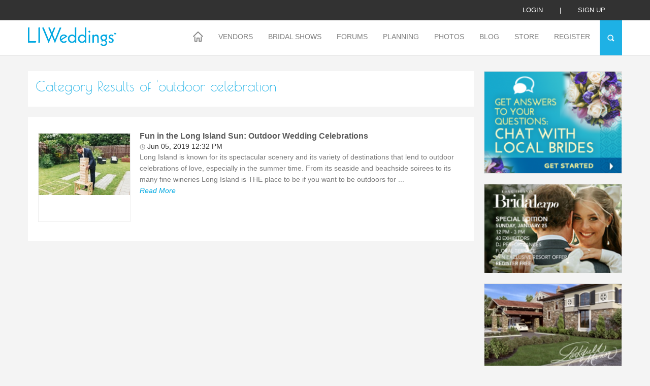

--- FILE ---
content_type: text/html; charset=UTF-8
request_url: https://www.liweddings.com/blog/tags/outdoor-celebration
body_size: 23036
content:
<!DOCTYPE html>
<html lang="en" class="">
<head>
 <style>
 @media (min-width: 979px) {
 .newNavHeader{display:none}
 }
 @media (max-width: 979px) {
	 .nav{
		 background:#ffffff !important;
		 
	 }
	 
	 .newNavHeader{
position: fixed;
top: 0px;
background: white;
height: 90px;
width: 100%;
z-index: 100;
	 }
	 .nav > ul > li > a{
		 color:black !important;
		 border-bottom:rgba(0, 0, 0, 0.3) solid 1px !important;
	 }
 }
 </style>


<link href="https://www.liweddings.com/themes/default/assets/css/stylesheet.css?v=51" rel="stylesheet" type="text/css">

<!-- <meta http-equiv="Content-Type" content="text/html; charset=iso-8859-1" /> -->
 <meta name="pinterest-rich-pin" content="true" />
  
<meta http-equiv="Content-Type" content="text/html; charset=UTF-8" />
<meta name="viewport" content="width=device-width, initial-scale=1.0, maximum-scale=1.0">
<meta name="p:domain_verify" content="cbaa05b2e6c09bb859e565e04ec625f8"/>
 <meta property="og:site_name" content="liweddings.com" />

<meta name="keywords" content="">
<meta name="description" content=''>
<meta name="title" content='Tags - Blog | LIWeddings'>
<meta charset="UTF-8">

 

<title>Tags - Blog | LIWeddings</title>
<!--[if IE]>
<script src="js/html5.js"></script>
<script src="js/placeholder.js"></script>
<![endif]-->
<link rel="icon" type="image/x-icon" href="https://www.liweddings.com/themes/default/assets/images/favicon.ico">

<script type="383608250e211628fb8db933-text/javascript" src="https://www.liweddings.com/themes/default/assets/js/jquery.js"></script>
<script src="https://www.liweddings.com/themes/default/assets/js/jquery.twbsPagination.js" type="383608250e211628fb8db933-text/javascript"></script>

  
 
 <style>
    .vendor_login{display:block;}
    .forum_mail{display:none !important;}
    </style>

<meta name="google-site-verification" content="9pUKSPDS9csKzc6ER8v-jFK4VEgzFAr_Pofa9lsXuy8" />

</head>

<body>
<div class="main-cont">
    <!--Header-->
    <header>
            <div class="headertop" >
                    <div class="container"><a href="javascript:void(0)" class="loginPopup">Login</a>|<a class="Signup-Popup" href="javascript:void(0)">sign up</a>
            </div>

            </div>
                                     <!-- <div class="alert-danger">
                <div class="container" align="center">
                  Note: Your  profile information is not completed. Please  <a href="/bride/profile">CLICK HERE</a> to complete your profile
                </div>
            </div> -->
                    <div class="header-bot clearfix">
            <div class="container">
            <div class="logo-Bx"><a href="/"><img src="https://www.liweddings.com/themes/default/assets/images/logo.png" alt=""></a></div>
            <div class="menuBx">
                <a href="javascript:void(0)" class="mobmenu transition"><i></i><i></i><i></i></a>
                <div class="nav" id="mobmenu">
                    <a href="javascript:void(0)" class="Nav-close">X</a>
	
<div class="newNavHeader">

<img  style="padding:10px;" src="https://www.liweddings.com/themes/default/assets/images/logo.png" alt="">
 <a href="javascript:void(0)" class="Nav-close">X</a>
              <div style="padding-left:10px" ><a href="javascript:void(0)" class="loginPopup">Login</a>|<a class="Signup-Popup" href="javascript:void(0)">sign up</a>
            </div>

            
            </div>

                    <ul><li><a class="transition" href="/"><span class="destop-Home"><img class="img" alt="" src="https://www.liweddings.com/themes/default/assets/images/home-icon.png"><img class="over" alt="" src="https://www.liweddings.com/themes/default/assets/images/home-icon-over.png"></span>
                            <span class="mobile-Home"><img class="img" alt="" src="https://www.liweddings.com/themes/default/assets/images/home-icon-mobile.png"><img class="over" alt="" src="https://www.liweddings.com/themes/default/assets/images/home-icon-hover-mobile.png"></span></a></li><li class="first navSub"><a  href="https://www.liweddings.com/vendors">Vendors</a><ul><li class="first wedding_vendors_004514"><a  href="https://www.liweddings.com/vendors">Wedding Vendors</a></li><li><a  href="https://www.liweddings.com/best-of-vendors">Best Of Vendors</a></li><li><a  href="https://www.liweddings.com/vendor-info-request">Vendor Info Request</a></li><li class="last"><a  href="https://www.liweddings.com/diamond-promotions">Diamond Promotions</a></li></ul></li><li><a  href="https://www.liweddings.com/bridal-shows">Bridal Shows</a></li><li class="navSub"><a  href="https://www.liweddings.com/wedding-forum">Forums</a><ul><li class="first"><a  href="https://www.liweddings.com/wedding-forum">Wedding Forum</a></li><li><a  href="https://www.liweddings.com/newlywed-forum">Newlywed Forum</a></li><li class="last forum_mail"><a  href="/users/forum-mail">Forum Mail [FM]</a></li></ul></li><li class="navSub"><a  href="https://www.liweddings.com/venue-guide">Planning</a><ul><li class="first"><a  href="https://www.liweddings.com/venue-guide">Venue Guide</a></li><li><a  href="https://www.liweddings.com/real-weddings">Real Weddings</a></li><li><a  href="https://www.liweddings.com/vendors/destination-weddings-long-island/destination">Destination Weddings</a></li><li><a  href="https://www.liweddings.com/engagements">Engagements</a></li><li><a  href="https://www.liweddings.com/long-island-engagement-rings">Engagement Rings</a></li><li><a  href="https://www.liweddings.com/marriage-license">Marriage License</a></li><li><a  href="https://www.liweddings.com/wedding-songs">Wedding Songs</a></li><li><a  href="https://www.liweddings.com/ask-liweddings">Ask LIWeddings</a></li><li class="last"><a  href="https://www.liweddings.com/tips">Wedding Tips</a></li></ul></li><li><a  href="https://www.liweddings.com/photos">Photos</a></li><li class="navSub"><a  href="https://www.liweddings.com/blog">Blog</a><ul><li class="first"><a  href="https://www.liweddings.com/blog">LIWedding Blogs</a></li><li class="last"><a  href="https://www.liweddings.com/vendor-blog">Vendor Blogs</a></li></ul></li><li class="navSub"><a  href="/store">Store</a><ul><li class="first"><a  href="/store">Shop</a></li><li class="last"><a  href="https://www.liweddings.com/view-cart">View Cart</a></li></ul></li><li class="last navSub"><a  href="https://www.liweddings.com/contest">Register</a><ul><li class="first"><a  href="https://www.liweddings.com/contest">Register</a></li><li class="last"><a  href="https://www.liweddings.com/contest-winner">Meet Our Winners</a></li></ul></li></ul>
                    
                </div>
                <div class="searchIcon"><a href="javascript:void(0)"><img src="https://www.liweddings.com/themes/default/assets/images/search-icon.png" alt=""></a></div>
            </div>
            <div class="searchBox">
                <div class="srchInn">

                    <form action="https://www.liweddings.com/search" method="post" accept-charset="utf-8" id="search" onSubmit="if (!window.__cfRLUnblockHandlers) return false; return validate(obj);" data-cf-modified-383608250e211628fb8db933-="">					<div class="gosrchBx">
                    <input type="text" name="search_term"  placeholder="What can we help you find?" minlength="3" class="srchInp required">
                    <input type="submit" name="sub" value="GO" class="scrhGo">
					</div>
                    </form>                    <div class="close-srch"><a href="javascript:void(0)">X</a></div>
                </div>
               <!--  <div class="srchTxt">Looking for a couple's wedding website or registry? <a href="#">Click Here</a></div> -->
                <div class="srchTxt">Looking for answers to customer support questions? <a href="/contact">Click Here</a></div>
            </div>
            </div>
        </div>
        
    </header>
<div class="fr-view">
    <script type="383608250e211628fb8db933-text/javascript">


    $(document).ready(function(){

        $("#search").validate();;

    });
  
   
    </script>
    <!--Header-->

	<div class="midCont">
		<div class="container">

		<div class="venderMain clearfix">
				<div class="vender-Left">

<!--midCont-->

			<!--Vender-->
			
					<div class="bridalshow-top">
						<h1 class="pageHeading">Category Results of 'outdoor celebration'</h1>
						
					</div>
										
					<div class="bridalList">
						<ul >

															<li>
								<div class="briList-img"><img src="https://www.liweddings.com/uploads/cache/uploads_user_blogs_1559752227_170_180.jpg" alt=""></div>
								<div class="britopHd"><a href="/blog/fun-in-the-long-island-sun-outdoor-wedding-celebrations-4343 " class="transition">Fun in the Long Island Sun: Outdoor Wedding Celebrations</a></div>

									<div>									<span><img src="https://www.liweddings.com/themes/default/assets/images/watch-icon.png" alt=""> Jun 05, 2019 12:32 PM </span>
																		 </div>


									<div class="blogshare">
										<i class="blog-share"></i>
										<a target="_blank" href="https://www.facebook.com/sharer.php?u=https://www.liweddings.com/blog/fun-in-the-long-island-sun-outdoor-wedding-celebrations-4343&title=Fun in the Long Island Sun: Outdoor Wedding Celebrations&description=
Long Island is known for its spectacular scenery and its variety of destinations that lend to outdoor celebrations of love, ..." class="blog-fb transition"></a>
										<a href="javascript:void((function()%7Bvar%20e=document.createElement('script');e.setAttribute('type','text/javascript');e.setAttribute('charset','UTF-8');e.setAttribute('src','http://assets.pinterest.com/js/pinmarklet.js?r='+Math.random()*99999999);document.body.appendChild(e)%7D)());" class="blog-pintrest transition"></a>
										<a href="https://twitter.com/share?url=https://www.liweddings.com/blog/fun-in-the-long-island-sun-outdoor-wedding-celebrations-4343&text=Fun in the Long Island Sun: Outdoor Wedding Celebrations" hashtags="simplesharebuttons" target="_blank" class="blog-twtter transition"></a>
										<a href="https://plus.google.com/share?url=https://www.liweddings.com/blog/fun-in-the-long-island-sun-outdoor-wedding-celebrations-4343" class="blog-gplus transition" target="_blank"></a>
										<a href="https://www.tumblr.com/share/link?url=https://www.liweddings.com/blog/fun-in-the-long-island-sun-outdoor-wedding-celebrations-4343&title=Fun in the Long Island Sun: Outdoor Wedding Celebrations" class="blog-tumbler transition"></a>
										<a href="/cdn-cgi/l/email-protection#[base64]" class="blog-email transition"></a>
										<a href="javascript:;" onclick="if (!window.__cfRLUnblockHandlers) return false; window.print()" class="blog-printer transition" data-cf-modified-383608250e211628fb8db933-=""></a>

									</div>
								<div class="briTxt">
									
									
									
Long Island is known for its spectacular scenery and its variety of destinations that lend to outdoor celebrations of love, especially in the summer time. From its seaside and beachside soirees to its many fine wineries Long Island is THE place to be if you want to be outdoors for ...									<br><a href="/blog/fun-in-the-long-island-sun-outdoor-wedding-celebrations-4343" class="transition">Read More</a>
								</div>
							</li>

														
						</ul>

											</div>
										
			<!--Vender-->
		
	<!--midCont-->
	
<script data-cfasync="false" src="/cdn-cgi/scripts/5c5dd728/cloudflare-static/email-decode.min.js"></script><script type="383608250e211628fb8db933-text/javascript">

// $('.pagination').twbsPagination({
// totalPages: 1,
// visiblePages: 7,
// initiateStartPageClick:false,
// onPageClick: function (event, page) {
 
// $.ajax({
// 		type: "POST",
// 		url: '/blogs/websiteblogs/xhr?cmd=blog_list',
// 		data: { limit: 20,page:page},
// 		dataType: 'JSON',
// 		beforeSend: function () {


// 		},
// 		success: function (res) {

// 			var html_data='';

// 			if(res.Records.length!=0){
//             numberRegex = /^[+-]?\d+(\.\d+)?([eE][+-]?\d+)?$/;
//             $.each(res.Records, function(i, item){
//             	console.log(item.date_created);
//             	var date_created = (item.date_created !== '')?"<span><img src='/themes/default/assets/images/watch-icon.png'> "+item.date_created+" </span>":'';
//             	console.log(date_created);
//                var rat= numberRegex.test(item.rating) ? item.rating :0;
//                     file=item.assets_path+''+item.assets_file_name+''+item.assets_import_url;
                    
// 					// file=fileExists(file) ? file :  'https://www.liweddings.com/themes/default/assets/images/no-image.png'; 

// 					// sit_path=item.site_path;
// 					// sit_path= sit_path.toLowerCase();

// 					  str_content='<p>'+item.content+'</p>';
// 					  str_content=decodeHtmlEntity(str_content);

					  	   
// 					str_content=$(str_content).text();
					

// 					str_cont=getWords(str_content,50);
					 

 
// 					share_url='https://www.liweddings.com/'+'blog/'+item.slug;
					
					
// 					///str_cont= str_content.substring(0,300);
// 					html_data+="<li><div class='briList-img'><img src='"+file+"' onerror='addDummyImage(this)' alt=''></div><div class='britopHd'><a href='"+share_url+"' class='transition'>"+item.title+"</a></div><div class='blogshare'><i class='blog-share'></i><a target='_blank' href='http://www.facebook.com/sharer.php?u="+share_url+"&title="+item.title+"&description="+str_cont+"' class='blog-fb transition'></a><a href='javascript:void((function()%7Bvar%20e=document.createElement(\"script\");e.setAttribute(\"type\",\"text/javascript\");e.setAttribute(\"charset\",\"UTF-8\");e.setAttribute(\"src\",\"http://assets.pinterest.com/js/pinmarklet.js?r=\"+Math.random()*99999999);document.body.appendChild(e)%7D)());' class='blog-pintrest transition'></a><a href='https://twitter.com/share?url="+share_url+"&text=item.title' hashtags='simplesharebuttons' target='_blank' class='blog-twtter transition'></a><a href='https://plus.google.com/share?url="+share_url+"' class='blog-gplus transition' target='_blank'></a><a href='http://www.tumblr.com/share/link?url="+share_url+"&title="+str_cont+"' class='blog-tumbler transition'></a><a href='mailto:?Subject="+item.title+"&Body="+str_cont+" "+share_url+"' class='blog-email transition'></a><a  href='javascript:;'' onclick='window.print()' class='blog-printer transition'></a></div><div class='briTxt'>"+date_created+" "+str_cont+"<br/><a href='/blog/"+item.slug+"' class='transition'>Read More</a></div></li>";
// 					///////html_data+='<li><div class="briList-img"><img src="'+file+'" onerror="return addDummyImage(this)" alt=""></div><div class="britopHd">'+item.event_title+'</div><a href="vendors/all/'+item.vendor_site_path+'" target="_blank">'+item.vendor_users_username+'</a><div class="briTxt"><span><img src="themes/default/assets/images/watch-icon.png" alt="">'+item.event_date+'</span><span><img src="themes/default/assets/images/location-icon2.png" alt="">'+item.address+'</span>'+item.event_description+'</div></li>';
// 					/// html_data+='<li class="items"><a href="'+link+'" class="transition"><div class="venderImg"><img src="'+file+'" alt="" class="effect transition"></div></a><div class="vendListName"><a href="'+link+'" class="transition">'+item.username+'</a><span class="clearfix"><div class="rateyo-readonly-widg" data-rt="'+rat+'"></div><small class="fr">Reviews <i>('+item.total_reviews+')</i></small></span></div></li>';
// 					////html_data+=   '<span><input type="radio" value="'+item.id+'" name="vendor_id"> <label>'+item.username+'</label></span>';

//             });

//             }else{

//                  $("#loadmore").text('No more Blogs.');
//                  $("#loadmore").css('width','40%');
//             }

//             $("> ul",".bridalList").html(html_data);

			 
			 
// 			///$(".review_content_ul").html(rat_template);
// 		},
// 		error: function (res) {
			 
// 		}

// });

// ///$('#page-content').text('Page ' + page);
// }
// });

</script>
<script type="383608250e211628fb8db933-text/javascript">var switchTo5x=true;</script>
<script type="383608250e211628fb8db933-text/javascript" src="https://w.sharethis.com/button/buttons.js"></script>
<script type="383608250e211628fb8db933-text/javascript">stLight.options({publisher: "e2ed36ad-b2c3-4fff-ab09-f48919363c71", doNotHash: false, doNotCopy: false, hashAddressBar: false});</script>

 	</div>
				<div class="vender-Right">
	
	<div class="vend-Add">
		<ul class="clearfix">
			<li>
		<a class="track exposure"  data-type="banner" data-id="152" href="https://www.liweddings.com/wedding-forum/brides-helping-brides-trade-1-1.html"><img alt="Chat With Local Long Island Brides" title="Chat With Local Long Island Brides" src="https://www.liweddings.com/uploads/cache/uploads_banners_chat_with_local_long_island_brides_1476985405_180_280.png"></a>
		</li>
			
			<li>
		<a class="track exposure"  data-type="banner" data-id="646" href="https://bit.ly/4piaASl" ><img alt="Bridal expo-Sunday" title="Bridal expo-Sunday" src="https://www.liweddings.com/uploads/cache/uploads_banners_bridal_expo_sunday_1764986052_180_280.jpg"></a>
		</li>
			
			<li>
		<a class="track exposure"  data-type="banner" data-id="136" href="https://www.liweddings.com/vendors/wedding-reception-locations-catering-halls-long-island/larkfield" ><img alt="Larkfield" title="Larkfield" src="https://www.liweddings.com/uploads/cache/uploads_banners_larkfield_1473353588_180_280.jpg"></a>
		</li>
			
			<li>
		<a class="track exposure"  data-type="banner" data-id="647" href="https://bit.ly/4oEJhRk" ><img alt="Bridalexpo - Weekday" title="Bridalexpo - Weekday" src="https://www.liweddings.com/uploads/cache/uploads_banners_bridalexpo_weekday_1764986137_180_280.jpg"></a>
		</li>
			
			<li>
		<a class="track exposure"  data-type="banner" data-id="144" href="https://www.liweddings.com/vendors/wedding-reception-locations-catering-halls-long-island/the-vineyards"><img alt="The Vineyards-The Vineyards" title="The Vineyards-The Vineyards" src="https://www.liweddings.com/uploads/cache/uploads_banners_the_vineyards_the_vineyards_1473360676_180_280.jpg"></a>
		</li>
			
			<li>
		<a class="track exposure"  data-type="banner" data-id="223" href="https://www.liweddings.com/vendors/wedding-catering-halls-suffolk-county/coindre-hall"><img alt="Coindre Hall-Coindre Hall" title="Coindre Hall-Coindre Hall" src="https://www.liweddings.com/uploads/cache/uploads_banners_coindre_hall_coindre_hall_1477414479_180_280.jpg"></a>
		</li>
			
			<li>
		<a class="track exposure"  data-type="banner" data-id="25" href="https://www.liweddings.com/vendors/wedding-day-of-coordinator-long-island" ><img alt="Coordinator - Day Of Coordinator-" title="Coordinator - Day Of Coordinator-" src="https://www.liweddings.com/uploads/cache/uploads_banners_coordinator_day_of_coordinator_1472816525_180_280.jpg"></a>
		</li>
			
	
		</ul>
	</div>
	
	
	
	<div class="clearfix">&nbsp;</div>
	<div class="welcomeWendHd">Welcome New Vendors</div>
	<div class="vender-ListBx venderSlider">
		<div class="venderList">
			<ul>
									<li><div class="vendImg"><a class="track" data-type="vendor" data-id="2340" href="/vendors/wedding-catering-halls-nassau-county/the-barn-at-old-bethpage"><img src="https://www.liweddings.com/uploads/cache/uploads_user_profile_coordinator_day_of_coordinator_1709824219_150_220.jpg" alt="The Barn At Old Bethpage" title="The Barn At Old Bethpage"></a></div>
					<span><a class="track" data-type="vendor" data-id="2340" href="/vendors/wedding-catering-halls-nassau-county/the-barn-at-old-bethpage">The Barn At Old Bethpage</a></span>
					Discover the charm a... 
				</li>


									<li><div class="vendImg"><a class="track" data-type="vendor" data-id="2339" href="/vendors/wedding-florists-long-island/jack-and-rose"><img src="https://www.liweddings.com/uploads/cache/uploads_user_profile_coordinator_day_of_coordinator_1703613407_150_220.png" alt="Jack & Rose" title="Jack & Rose"></a></div>
					<span><a class="track" data-type="vendor" data-id="2339" href="/vendors/wedding-florists-long-island/jack-and-rose">Jack & Rose</a></span>
					Jack & Rose Floral D... 
				</li>


									<li><div class="vendImg"><a class="track" data-type="vendor" data-id="2338" href="/vendors/wedding-catering-halls-suffolk-county/tellers-an-american-chophouse"><img src="https://www.liweddings.com/uploads/cache/uploads_user_profile_coordinator_day_of_coordinator_1744405721_150_220.png" alt="Tellers: An American Chophouse" title="Tellers: An American Chophouse"></a></div>
					<span><a class="track" data-type="vendor" data-id="2338" href="/vendors/wedding-catering-halls-suffolk-county/tellers-an-american-chophouse">Tellers: An American Chophouse</a></span>
					Celebrate Your Love ... 
				</li>


									<li><div class="vendImg"><a class="track" data-type="vendor" data-id="2337" href="/vendors/unique-wedding-vendors-long-island/cup-of-tea-creative"><img src="https://www.liweddings.com/uploads/cache/uploads_user_profile_coordinator_day_of_coordinator_1687462781_150_220.png" alt="Cup Of Tea Creative" title="Cup Of Tea Creative"></a></div>
					<span><a class="track" data-type="vendor" data-id="2337" href="/vendors/unique-wedding-vendors-long-island/cup-of-tea-creative">Cup Of Tea Creative</a></span>
					Unique Wedding Gifts... 
				</li>


				</ul></div><div class='venderList'><ul>					<li><div class="vendImg"><a class="track" data-type="vendor" data-id="2336" href="/vendors/wedding-speeches-long-island/speeches-for-milestones"><img src="https://www.liweddings.com/uploads/cache/uploads_user_profile_coordinator_day_of_coordinator_1677277103_150_220.jpg" alt="Speeches for Milestones" title="Speeches for Milestones"></a></div>
					<span><a class="track" data-type="vendor" data-id="2336" href="/vendors/wedding-speeches-long-island/speeches-for-milestones">Speeches for Milestones</a></span>
					The Big Day Has Arri... 
				</li>


									<li><div class="vendImg"><a class="track" data-type="vendor" data-id="2335" href="/vendors/event-planning/long-island-bridal-expo"><img src="https://www.liweddings.com/uploads/cache/uploads_user_profile_coordinator_day_of_coordinator_1639418983_150_220.jpg" alt="Long Island Bridal Expo" title="Long Island Bridal Expo"></a></div>
					<span><a class="track" data-type="vendor" data-id="2335" href="/vendors/event-planning/long-island-bridal-expo">Long Island Bridal Expo</a></span>
					Connecting Brides & ... 
				</li>


									<li><div class="vendImg"><a class="track" data-type="vendor" data-id="2333" href="/vendors/wedding-fitness-club-long-island/1-more-rep"><img src="https://www.liweddings.com/uploads/cache/uploads_user_profile_coordinator_day_of_coordinator_1635006980_150_220.png" alt="1 More Rep" title="1 More Rep"></a></div>
					<span><a class="track" data-type="vendor" data-id="2333" href="/vendors/wedding-fitness-club-long-island/1-more-rep">1 More Rep</a></span>
					1 More Rep: Elite Fi... 
				</li>


									<li><div class="vendImg"><a class="track" data-type="vendor" data-id="2332" href="/vendors/wedding-hotels-long-island/bellport-inn"><img src="https://www.liweddings.com/uploads/cache/uploads_user_profile_coordinator_day_of_coordinator_1692112144_150_220.jpg" alt="Bellport Inn" title="Bellport Inn"></a></div>
					<span><a class="track" data-type="vendor" data-id="2332" href="/vendors/wedding-hotels-long-island/bellport-inn">Bellport Inn</a></span>
					The Bellport Inn –... 
				</li>


				</ul></div><div class='venderList'><ul>					<li><div class="vendImg"><a class="track" data-type="vendor" data-id="2330" href="/vendors/wedding-ceremony-music-long-island/fiddlers-dream-music"><img src="https://www.liweddings.com/uploads/cache/uploads_user_profile_coordinator_day_of_coordinator_1629083026_150_220.png" alt="Fiddlers Dream Music" title="Fiddlers Dream Music"></a></div>
					<span><a class="track" data-type="vendor" data-id="2330" href="/vendors/wedding-ceremony-music-long-island/fiddlers-dream-music">Fiddlers Dream Music</a></span>
					Experience the Music... 
				</li>


									<li><div class="vendImg"><a class="track" data-type="vendor" data-id="2329" href="/vendors/wedding-rehearsal-dinner-restaurants-long-island/havana-central"><img src="https://www.liweddings.com/uploads/cache/uploads_user_profile_coordinator_day_of_coordinator_1615981581_150_220.jpg" alt="Havana Central" title="Havana Central"></a></div>
					<span><a class="track" data-type="vendor" data-id="2329" href="/vendors/wedding-rehearsal-dinner-restaurants-long-island/havana-central">Havana Central</a></span>
					Celebrate Your Weddi... 
				</li>


									<li><div class="vendImg"><a class="track" data-type="vendor" data-id="2327" href="/vendors/financial-planning-long-island/primerica-nelida-flynn"><img src="https://www.liweddings.com/uploads/cache/uploads_user_profile_coordinator_day_of_coordinator_1590543803_150_220.png" alt="Primerica Nelida Flynn" title="Primerica Nelida Flynn"></a></div>
					<span><a class="track" data-type="vendor" data-id="2327" href="/vendors/financial-planning-long-island/primerica-nelida-flynn">Primerica Nelida Flynn</a></span>
					Primerica Nelida Fly... 
				</li>


									<li><div class="vendImg"><a class="track" data-type="vendor" data-id="2324" href="/vendors/wedding-day-of-coordinator-long-island/acetra-affairs"><img src="https://www.liweddings.com/uploads/cache/uploads_user_profile_coordinator_day_of_coordinator_1584652455_150_220.jpg" alt="Acetra Affairs" title="Acetra Affairs"></a></div>
					<span><a class="track" data-type="vendor" data-id="2324" href="/vendors/wedding-day-of-coordinator-long-island/acetra-affairs">Acetra Affairs</a></span>
					Here at Acetra Affai... 
				</li>


							</ul>
		</div>
		
		
	</div>
		<div class="vend-Add blogtags">
	<div class="welcomeWendHd">Category</div>
	    <a title="  fall weddings" style="border-bottom: 1px solid black !important;" href="https://www.liweddings.com/blog/tags/fall-weddings">  fall weddings</a>
        <a title="  wedding favors" style="border-bottom: 1px solid black !important;" href="https://www.liweddings.com/blog/tags/wedding-favors">  wedding favors</a>
        <a title=" #splurgevssave" style="border-bottom: 1px solid black !important;" href="https://www.liweddings.com/blog/tags/splurgevssave"> #splurgevssave</a>
        <a title=" #weddingdosanddonts" style="border-bottom: 1px solid black !important;" href="https://www.liweddings.com/blog/tags/weddingdosanddonts"> #weddingdosanddonts</a>
        <a title=" #weddingplanning" style="border-bottom: 1px solid black !important;" href="https://www.liweddings.com/blog/tags/weddingplanning"> #weddingplanning</a>
        <a title=" 2019 wedding" style="border-bottom: 1px solid black !important;" href="https://www.liweddings.com/blog/tags/2019-wedding"> 2019 wedding</a>
        <a title=" affordable vacations" style="border-bottom: 1px solid black !important;" href="https://www.liweddings.com/blog/tags/affordable-vacations"> affordable vacations</a>
        <a title=" after hours music" style="border-bottom: 1px solid black !important;" href="https://www.liweddings.com/blog/tags/after-hours-music"> after hours music</a>
        <a title=" armenia" style="border-bottom: 1px solid black !important;" href="https://www.liweddings.com/blog/tags/armenia"> armenia</a>
        <a title=" autumn wedding" style="border-bottom: 1px solid black !important;" href="https://www.liweddings.com/blog/tags/autumn-wedding"> autumn wedding</a>
        <a title=" bachelor" style="border-bottom: 1px solid black !important;" href="https://www.liweddings.com/blog/tags/bachelor"> bachelor</a>
        <a title=" bachelor parties" style="border-bottom: 1px solid black !important;" href="https://www.liweddings.com/blog/tags/bachelor-parties"> bachelor parties</a>
        <a title=" bachelor party" style="border-bottom: 1px solid black !important;" href="https://www.liweddings.com/blog/tags/bachelor-party"> bachelor party</a>
        <a title=" bachelorette" style="border-bottom: 1px solid black !important;" href="https://www.liweddings.com/blog/tags/bachelorette"> bachelorette</a>
        <a title=" bakeries" style="border-bottom: 1px solid black !important;" href="https://www.liweddings.com/blog/tags/bakeries"> bakeries</a>
        <a title=" bakery" style="border-bottom: 1px solid black !important;" href="https://www.liweddings.com/blog/tags/bakery"> bakery</a>
        <a title=" bands" style="border-bottom: 1px solid black !important;" href="https://www.liweddings.com/blog/tags/bands"> bands</a>
        <a title=" barn wedding" style="border-bottom: 1px solid black !important;" href="https://www.liweddings.com/blog/tags/barn-wedding"> barn wedding</a>
        <a title=" beach wedding" style="border-bottom: 1px solid black !important;" href="https://www.liweddings.com/blog/tags/beach-wedding"> beach wedding</a>
        <a title=" beach weddings" style="border-bottom: 1px solid black !important;" href="https://www.liweddings.com/blog/tags/beach-weddings"> beach weddings</a>
        <a title=" best bands" style="border-bottom: 1px solid black !important;" href="https://www.liweddings.com/blog/tags/best-bands"> best bands</a>
        <a title=" best man advice" style="border-bottom: 1px solid black !important;" href="https://www.liweddings.com/blog/tags/best-man-advice"> best man advice</a>
        <a title=" best wedding bands" style="border-bottom: 1px solid black !important;" href="https://www.liweddings.com/blog/tags/best-wedding-bands"> best wedding bands</a>
        <a title=" black tie" style="border-bottom: 1px solid black !important;" href="https://www.liweddings.com/blog/tags/black-tie"> black tie</a>
        <a title=" black tie wedding" style="border-bottom: 1px solid black !important;" href="https://www.liweddings.com/blog/tags/black-tie-wedding"> black tie wedding</a>
        <a title=" bouquet" style="border-bottom: 1px solid black !important;" href="https://www.liweddings.com/blog/tags/bouquet"> bouquet</a>
        <a title=" bridal bouquet" style="border-bottom: 1px solid black !important;" href="https://www.liweddings.com/blog/tags/bridal-bouquet"> bridal bouquet</a>
        <a title=" bridal gown" style="border-bottom: 1px solid black !important;" href="https://www.liweddings.com/blog/tags/bridal-gown"> bridal gown</a>
        <a title=" bridal gowns" style="border-bottom: 1px solid black !important;" href="https://www.liweddings.com/blog/tags/bridal-gowns"> bridal gowns</a>
        <a title=" bridal hair" style="border-bottom: 1px solid black !important;" href="https://www.liweddings.com/blog/tags/bridal-hair"> bridal hair</a>
        <a title=" bridal makeup" style="border-bottom: 1px solid black !important;" href="https://www.liweddings.com/blog/tags/bridal-makeup"> bridal makeup</a>
        <a title=" bridal nails" style="border-bottom: 1px solid black !important;" href="https://www.liweddings.com/blog/tags/bridal-nails"> bridal nails</a>
        <a title=" bridal party gifts" style="border-bottom: 1px solid black !important;" href="https://www.liweddings.com/blog/tags/bridal-party-gifts"> bridal party gifts</a>
        <a title=" bridal planning" style="border-bottom: 1px solid black !important;" href="https://www.liweddings.com/blog/tags/bridal-planning"> bridal planning</a>
        <a title=" bridal reflections NYC" style="border-bottom: 1px solid black !important;" href="https://www.liweddings.com/blog/tags/bridal-reflections-nyc"> bridal reflections NYC</a>
        <a title=" bridal show" style="border-bottom: 1px solid black !important;" href="https://www.liweddings.com/blog/tags/bridal-show"> bridal show</a>
        <a title=" bridal showcase" style="border-bottom: 1px solid black !important;" href="https://www.liweddings.com/blog/tags/bridal-showcase"> bridal showcase</a>
        <a title=" bridal shower" style="border-bottom: 1px solid black !important;" href="https://www.liweddings.com/blog/tags/bridal-shower"> bridal shower</a>
        <a title=" bridal showers" style="border-bottom: 1px solid black !important;" href="https://www.liweddings.com/blog/tags/bridal-showers"> bridal showers</a>
        <a title=" bride" style="border-bottom: 1px solid black !important;" href="https://www.liweddings.com/blog/tags/bride"> bride</a>
        <a title=" bride and groom" style="border-bottom: 1px solid black !important;" href="https://www.liweddings.com/blog/tags/bride-and-groom"> bride and groom</a>
        <a title=" bride-to-be" style="border-bottom: 1px solid black !important;" href="https://www.liweddings.com/blog/tags/bride-to-be"> bride-to-be</a>
        <a title=" brides" style="border-bottom: 1px solid black !important;" href="https://www.liweddings.com/blog/tags/brides"> brides</a>
        <a title=" bridesmaid" style="border-bottom: 1px solid black !important;" href="https://www.liweddings.com/blog/tags/bridesmaid"> bridesmaid</a>
        <a title=" bridesmaid gifts" style="border-bottom: 1px solid black !important;" href="https://www.liweddings.com/blog/tags/bridesmaid-gifts"> bridesmaid gifts</a>
        <a title=" brunch wedding" style="border-bottom: 1px solid black !important;" href="https://www.liweddings.com/blog/tags/brunch-wedding"> brunch wedding</a>
        <a title=" cakes" style="border-bottom: 1px solid black !important;" href="https://www.liweddings.com/blog/tags/cakes"> cakes</a>
        <a title=" catering" style="border-bottom: 1px solid black !important;" href="https://www.liweddings.com/blog/tags/catering"> catering</a>
        <a title=" centerpiece" style="border-bottom: 1px solid black !important;" href="https://www.liweddings.com/blog/tags/centerpiece"> centerpiece</a>
        <a title=" centerpieces" style="border-bottom: 1px solid black !important;" href="https://www.liweddings.com/blog/tags/centerpieces"> centerpieces</a>
        <a title=" ceremony music" style="border-bottom: 1px solid black !important;" href="https://www.liweddings.com/blog/tags/ceremony-music"> ceremony music</a>
        <a title=" chignon" style="border-bottom: 1px solid black !important;" href="https://www.liweddings.com/blog/tags/chignon"> chignon</a>
        <a title=" classic music" style="border-bottom: 1px solid black !important;" href="https://www.liweddings.com/blog/tags/classic-music"> classic music</a>
        <a title=" cocktail hour" style="border-bottom: 1px solid black !important;" href="https://www.liweddings.com/blog/tags/cocktail-hour"> cocktail hour</a>
        <a title=" cocktail hour music" style="border-bottom: 1px solid black !important;" href="https://www.liweddings.com/blog/tags/cocktail-hour-music"> cocktail hour music</a>
        <a title=" cocktail party" style="border-bottom: 1px solid black !important;" href="https://www.liweddings.com/blog/tags/cocktail-party"> cocktail party</a>
        <a title=" code bleu" style="border-bottom: 1px solid black !important;" href="https://www.liweddings.com/blog/tags/code-bleu"> code bleu</a>
        <a title=" cultural weddings" style="border-bottom: 1px solid black !important;" href="https://www.liweddings.com/blog/tags/cultural-weddings"> cultural weddings</a>
        <a title=" dance" style="border-bottom: 1px solid black !important;" href="https://www.liweddings.com/blog/tags/dance"> dance</a>
        <a title=" dance lessons" style="border-bottom: 1px solid black !important;" href="https://www.liweddings.com/blog/tags/dance-lessons"> dance lessons</a>
        <a title=" day of coordinator" style="border-bottom: 1px solid black !important;" href="https://www.liweddings.com/blog/tags/day-of-coordinator"> day of coordinator</a>
        <a title=" decorations" style="border-bottom: 1px solid black !important;" href="https://www.liweddings.com/blog/tags/decorations"> decorations</a>
        <a title=" dessert ideas" style="border-bottom: 1px solid black !important;" href="https://www.liweddings.com/blog/tags/dessert-ideas"> dessert ideas</a>
        <a title=" destination wedding" style="border-bottom: 1px solid black !important;" href="https://www.liweddings.com/blog/tags/destination-wedding"> destination wedding</a>
        <a title=" diamond" style="border-bottom: 1px solid black !important;" href="https://www.liweddings.com/blog/tags/diamond"> diamond</a>
        <a title=" diamond promotion" style="border-bottom: 1px solid black !important;" href="https://www.liweddings.com/blog/tags/diamond-promotion"> diamond promotion</a>
        <a title=" diamonds" style="border-bottom: 1px solid black !important;" href="https://www.liweddings.com/blog/tags/diamonds"> diamonds</a>
        <a title=" djs" style="border-bottom: 1px solid black !important;" href="https://www.liweddings.com/blog/tags/djs"> djs</a>
        <a title=" doc" style="border-bottom: 1px solid black !important;" href="https://www.liweddings.com/blog/tags/doc"> doc</a>
        <a title=" double ceremony" style="border-bottom: 1px solid black !important;" href="https://www.liweddings.com/blog/tags/double-ceremony"> double ceremony</a>
        <a title=" edible favors" style="border-bottom: 1px solid black !important;" href="https://www.liweddings.com/blog/tags/edible-favors"> edible favors</a>
        <a title=" elegant wedding" style="border-bottom: 1px solid black !important;" href="https://www.liweddings.com/blog/tags/elegant-wedding"> elegant wedding</a>
        <a title=" engaged" style="border-bottom: 1px solid black !important;" href="https://www.liweddings.com/blog/tags/engaged"> engaged</a>
        <a title=" engagement" style="border-bottom: 1px solid black !important;" href="https://www.liweddings.com/blog/tags/engagement"> engagement</a>
        <a title=" engagement looks" style="border-bottom: 1px solid black !important;" href="https://www.liweddings.com/blog/tags/engagement-looks"> engagement looks</a>
        <a title=" engagement session" style="border-bottom: 1px solid black !important;" href="https://www.liweddings.com/blog/tags/engagement-session"> engagement session</a>
        <a title=" english wedding traditions" style="border-bottom: 1px solid black !important;" href="https://www.liweddings.com/blog/tags/english-wedding-traditions"> english wedding traditions</a>
        <a title=" entertainment" style="border-bottom: 1px solid black !important;" href="https://www.liweddings.com/blog/tags/entertainment"> entertainment</a>
        <a title=" event decor" style="border-bottom: 1px solid black !important;" href="https://www.liweddings.com/blog/tags/event-decor"> event decor</a>
        <a title=" event planning" style="border-bottom: 1px solid black !important;" href="https://www.liweddings.com/blog/tags/event-planning"> event planning</a>
        <a title=" Eyebrows" style="border-bottom: 1px solid black !important;" href="https://www.liweddings.com/blog/tags/eyebrows"> Eyebrows</a>
        <a title=" fade to black ny" style="border-bottom: 1px solid black !important;" href="https://www.liweddings.com/blog/tags/fade-to-black-ny"> fade to black ny</a>
        <a title=" fall bride" style="border-bottom: 1px solid black !important;" href="https://www.liweddings.com/blog/tags/fall-bride"> fall bride</a>
        <a title=" fall wedding" style="border-bottom: 1px solid black !important;" href="https://www.liweddings.com/blog/tags/fall-wedding"> fall wedding</a>
        <a title=" fancy wedding" style="border-bottom: 1px solid black !important;" href="https://www.liweddings.com/blog/tags/fancy-wedding"> fancy wedding</a>
        <a title=" father of the bride" style="border-bottom: 1px solid black !important;" href="https://www.liweddings.com/blog/tags/father-of-the-bride"> father of the bride</a>
        <a title=" father of the groom" style="border-bottom: 1px solid black !important;" href="https://www.liweddings.com/blog/tags/father-of-the-groom"> father of the groom</a>
        <a title=" favors" style="border-bottom: 1px solid black !important;" href="https://www.liweddings.com/blog/tags/favors"> favors</a>
        <a title=" florist" style="border-bottom: 1px solid black !important;" href="https://www.liweddings.com/blog/tags/florist"> florist</a>
        <a title=" food truck" style="border-bottom: 1px solid black !important;" href="https://www.liweddings.com/blog/tags/food-truck"> food truck</a>
        <a title=" food trucks" style="border-bottom: 1px solid black !important;" href="https://www.liweddings.com/blog/tags/food-trucks"> food trucks</a>
        <a title=" good behavior" style="border-bottom: 1px solid black !important;" href="https://www.liweddings.com/blog/tags/good-behavior"> good behavior</a>
        <a title=" gown" style="border-bottom: 1px solid black !important;" href="https://www.liweddings.com/blog/tags/gown"> gown</a>
        <a title=" green wedding" style="border-bottom: 1px solid black !important;" href="https://www.liweddings.com/blog/tags/green-wedding"> green wedding</a>
        <a title=" green weddings" style="border-bottom: 1px solid black !important;" href="https://www.liweddings.com/blog/tags/green-weddings"> green weddings</a>
        <a title=" groom" style="border-bottom: 1px solid black !important;" href="https://www.liweddings.com/blog/tags/groom"> groom</a>
        <a title=" groom pampering" style="border-bottom: 1px solid black !important;" href="https://www.liweddings.com/blog/tags/groom-pampering"> groom pampering</a>
        <a title=" groom style" style="border-bottom: 1px solid black !important;" href="https://www.liweddings.com/blog/tags/groom-style"> groom style</a>
        <a title=" grooms" style="border-bottom: 1px solid black !important;" href="https://www.liweddings.com/blog/tags/grooms"> grooms</a>
        <a title=" groomsmen gifts" style="border-bottom: 1px solid black !important;" href="https://www.liweddings.com/blog/tags/groomsmen-gifts"> groomsmen gifts</a>
        <a title=" guest book" style="border-bottom: 1px solid black !important;" href="https://www.liweddings.com/blog/tags/guest-book"> guest book</a>
        <a title=" guitarist" style="border-bottom: 1px solid black !important;" href="https://www.liweddings.com/blog/tags/guitarist"> guitarist</a>
        <a title=" hair styles" style="border-bottom: 1px solid black !important;" href="https://www.liweddings.com/blog/tags/hair-styles"> hair styles</a>
        <a title=" hairstyle" style="border-bottom: 1px solid black !important;" href="https://www.liweddings.com/blog/tags/hairstyle"> hairstyle</a>
        <a title=" harvest wedding" style="border-bottom: 1px solid black !important;" href="https://www.liweddings.com/blog/tags/harvest-wedding"> harvest wedding</a>
        <a title=" headpieces" style="border-bottom: 1px solid black !important;" href="https://www.liweddings.com/blog/tags/headpieces"> headpieces</a>
        <a title=" honeymoon" style="border-bottom: 1px solid black !important;" href="https://www.liweddings.com/blog/tags/honeymoon"> honeymoon</a>
        <a title=" honeymoon ideas" style="border-bottom: 1px solid black !important;" href="https://www.liweddings.com/blog/tags/honeymoon-ideas"> honeymoon ideas</a>
        <a title=" Hotel Blocks" style="border-bottom: 1px solid black !important;" href="https://www.liweddings.com/blog/tags/hotel-blocks"> Hotel Blocks</a>
        <a title=" Hotels" style="border-bottom: 1px solid black !important;" href="https://www.liweddings.com/blog/tags/hotels"> Hotels</a>
        <a title=" invitation" style="border-bottom: 1px solid black !important;" href="https://www.liweddings.com/blog/tags/invitation"> invitation</a>
        <a title=" invitations" style="border-bottom: 1px solid black !important;" href="https://www.liweddings.com/blog/tags/invitations"> invitations</a>
        <a title=" invites" style="border-bottom: 1px solid black !important;" href="https://www.liweddings.com/blog/tags/invites"> invites</a>
        <a title=" irish weddings" style="border-bottom: 1px solid black !important;" href="https://www.liweddings.com/blog/tags/irish-weddings"> irish weddings</a>
        <a title=" italian wedding customs" style="border-bottom: 1px solid black !important;" href="https://www.liweddings.com/blog/tags/italian-wedding-customs"> italian wedding customs</a>
        <a title=" jewish wedding traditions" style="border-bottom: 1px solid black !important;" href="https://www.liweddings.com/blog/tags/jewish-wedding-traditions"> jewish wedding traditions</a>
        <a title=" Kleinfeld" style="border-bottom: 1px solid black !important;" href="https://www.liweddings.com/blog/tags/kleinfeld"> Kleinfeld</a>
        <a title=" Kleinfeld Hotel Blocks" style="border-bottom: 1px solid black !important;" href="https://www.liweddings.com/blog/tags/kleinfeld-hotel-blocks"> Kleinfeld Hotel Blocks</a>
        <a title=" latin dance" style="border-bottom: 1px solid black !important;" href="https://www.liweddings.com/blog/tags/latin-dance"> latin dance</a>
        <a title=" LI vineyards" style="border-bottom: 1px solid black !important;" href="https://www.liweddings.com/blog/tags/li-vineyards"> LI vineyards</a>
        <a title=" LIBE" style="border-bottom: 1px solid black !important;" href="https://www.liweddings.com/blog/tags/libe"> LIBE</a>
        <a title=" limos" style="border-bottom: 1px solid black !important;" href="https://www.liweddings.com/blog/tags/limos"> limos</a>
        <a title=" limousine" style="border-bottom: 1px solid black !important;" href="https://www.liweddings.com/blog/tags/limousine"> limousine</a>
        <a title=" liw" style="border-bottom: 1px solid black !important;" href="https://www.liweddings.com/blog/tags/liw"> liw</a>
        <a title=" liwedding" style="border-bottom: 1px solid black !important;" href="https://www.liweddings.com/blog/tags/liwedding"> liwedding</a>
        <a title=" liweddings" style="border-bottom: 1px solid black !important;" href="https://www.liweddings.com/blog/tags/liweddings"> liweddings</a>
        <a title=" long island" style="border-bottom: 1px solid black !important;" href="https://www.liweddings.com/blog/tags/long-island"> long island</a>
        <a title=" long island bachelor party" style="border-bottom: 1px solid black !important;" href="https://www.liweddings.com/blog/tags/long-island-bachelor-party"> long island bachelor party</a>
        <a title=" long island bakery" style="border-bottom: 1px solid black !important;" href="https://www.liweddings.com/blog/tags/long-island-bakery"> long island bakery</a>
        <a title=" long island beach" style="border-bottom: 1px solid black !important;" href="https://www.liweddings.com/blog/tags/long-island-beach"> long island beach</a>
        <a title=" Long Island Beach Wedding" style="border-bottom: 1px solid black !important;" href="https://www.liweddings.com/blog/tags/long-island-beach-wedding"> Long Island Beach Wedding</a>
        <a title=" long island beach weddings" style="border-bottom: 1px solid black !important;" href="https://www.liweddings.com/blog/tags/long-island-beach-weddings"> long island beach weddings</a>
        <a title=" long island bridal gowns" style="border-bottom: 1px solid black !important;" href="https://www.liweddings.com/blog/tags/long-island-bridal-gowns"> long island bridal gowns</a>
        <a title=" long island bridal show" style="border-bottom: 1px solid black !important;" href="https://www.liweddings.com/blog/tags/long-island-bridal-show"> long island bridal show</a>
        <a title=" long island catering" style="border-bottom: 1px solid black !important;" href="https://www.liweddings.com/blog/tags/long-island-catering"> long island catering</a>
        <a title=" long island diamonds" style="border-bottom: 1px solid black !important;" href="https://www.liweddings.com/blog/tags/long-island-diamonds"> long island diamonds</a>
        <a title=" long island engagement photographer" style="border-bottom: 1px solid black !important;" href="https://www.liweddings.com/blog/tags/long-island-engagement-photographer"> long island engagement photographer</a>
        <a title=" long island fall wedding" style="border-bottom: 1px solid black !important;" href="https://www.liweddings.com/blog/tags/long-island-fall-wedding"> long island fall wedding</a>
        <a title=" long island groom" style="border-bottom: 1px solid black !important;" href="https://www.liweddings.com/blog/tags/long-island-groom"> long island groom</a>
        <a title=" long island photographers" style="border-bottom: 1px solid black !important;" href="https://www.liweddings.com/blog/tags/long-island-photographers"> long island photographers</a>
        <a title=" long island vineyards" style="border-bottom: 1px solid black !important;" href="https://www.liweddings.com/blog/tags/long-island-vineyards"> long island vineyards</a>
        <a title=" long island wedding" style="border-bottom: 1px solid black !important;" href="https://www.liweddings.com/blog/tags/long-island-wedding"> long island wedding</a>
        <a title=" long island wedding dj" style="border-bottom: 1px solid black !important;" href="https://www.liweddings.com/blog/tags/long-island-wedding-dj"> long island wedding dj</a>
        <a title=" long island wedding favors" style="border-bottom: 1px solid black !important;" href="https://www.liweddings.com/blog/tags/long-island-wedding-favors"> long island wedding favors</a>
        <a title=" long island wedding gowns" style="border-bottom: 1px solid black !important;" href="https://www.liweddings.com/blog/tags/long-island-wedding-gowns"> long island wedding gowns</a>
        <a title=" long island wedding photographer" style="border-bottom: 1px solid black !important;" href="https://www.liweddings.com/blog/tags/long-island-wedding-photographer"> long island wedding photographer</a>
        <a title=" long island wedding photography" style="border-bottom: 1px solid black !important;" href="https://www.liweddings.com/blog/tags/long-island-wedding-photography"> long island wedding photography</a>
        <a title=" long island wedding rings" style="border-bottom: 1px solid black !important;" href="https://www.liweddings.com/blog/tags/long-island-wedding-rings"> long island wedding rings</a>
        <a title=" long island weddings" style="border-bottom: 1px solid black !important;" href="https://www.liweddings.com/blog/tags/long-island-weddings"> long island weddings</a>
        <a title=" makeup" style="border-bottom: 1px solid black !important;" href="https://www.liweddings.com/blog/tags/makeup"> makeup</a>
        <a title=" maltese wedding" style="border-bottom: 1px solid black !important;" href="https://www.liweddings.com/blog/tags/maltese-wedding"> maltese wedding</a>
        <a title=" manscaping" style="border-bottom: 1px solid black !important;" href="https://www.liweddings.com/blog/tags/manscaping"> manscaping</a>
        <a title=" mansions" style="border-bottom: 1px solid black !important;" href="https://www.liweddings.com/blog/tags/mansions"> mansions</a>
        <a title=" marriage" style="border-bottom: 1px solid black !important;" href="https://www.liweddings.com/blog/tags/marriage"> marriage</a>
        <a title=" marriage advice" style="border-bottom: 1px solid black !important;" href="https://www.liweddings.com/blog/tags/marriage-advice"> marriage advice</a>
        <a title=" mehndi" style="border-bottom: 1px solid black !important;" href="https://www.liweddings.com/blog/tags/mehndi"> mehndi</a>
        <a title=" menu" style="border-bottom: 1px solid black !important;" href="https://www.liweddings.com/blog/tags/menu"> menu</a>
        <a title=" middle eastern wedding traditions" style="border-bottom: 1px solid black !important;" href="https://www.liweddings.com/blog/tags/middle-eastern-wedding-traditions"> middle eastern wedding traditions</a>
        <a title=" mirror beauty ring" style="border-bottom: 1px solid black !important;" href="https://www.liweddings.com/blog/tags/mirror-beauty-ring"> mirror beauty ring</a>
        <a title=" MOTB" style="border-bottom: 1px solid black !important;" href="https://www.liweddings.com/blog/tags/motb"> MOTB</a>
        <a title=" mother of the bride" style="border-bottom: 1px solid black !important;" href="https://www.liweddings.com/blog/tags/mother-of-the-bride"> mother of the bride</a>
        <a title=" multicultural entertainment" style="border-bottom: 1px solid black !important;" href="https://www.liweddings.com/blog/tags/multicultural-entertainment"> multicultural entertainment</a>
        <a title=" multicultural wedding" style="border-bottom: 1px solid black !important;" href="https://www.liweddings.com/blog/tags/multicultural-wedding"> multicultural wedding</a>
        <a title=" new york city wedding dress" style="border-bottom: 1px solid black !important;" href="https://www.liweddings.com/blog/tags/new-york-city-wedding-dress"> new york city wedding dress</a>
        <a title=" new york city wedding salon" style="border-bottom: 1px solid black !important;" href="https://www.liweddings.com/blog/tags/new-york-city-wedding-salon"> new york city wedding salon</a>
        <a title=" ny diamonds" style="border-bottom: 1px solid black !important;" href="https://www.liweddings.com/blog/tags/ny-diamonds"> ny diamonds</a>
        <a title=" nyc diamonds" style="border-bottom: 1px solid black !important;" href="https://www.liweddings.com/blog/tags/nyc-diamonds"> nyc diamonds</a>
        <a title=" off premises catering" style="border-bottom: 1px solid black !important;" href="https://www.liweddings.com/blog/tags/off-premises-catering"> off premises catering</a>
        <a title=" outdoor celebration" style="border-bottom: 1px solid black !important;" href="https://www.liweddings.com/blog/tags/outdoor-celebration"> outdoor celebration</a>
        <a title=" ovation photo booth" style="border-bottom: 1px solid black !important;" href="https://www.liweddings.com/blog/tags/ovation-photo-booth"> ovation photo booth</a>
        <a title=" Paris" style="border-bottom: 1px solid black !important;" href="https://www.liweddings.com/blog/tags/paris"> Paris</a>
        <a title=" Parisian" style="border-bottom: 1px solid black !important;" href="https://www.liweddings.com/blog/tags/parisian"> Parisian</a>
        <a title=" party favors" style="border-bottom: 1px solid black !important;" href="https://www.liweddings.com/blog/tags/party-favors"> party favors</a>
        <a title=" party planning long island weddings" style="border-bottom: 1px solid black !important;" href="https://www.liweddings.com/blog/tags/party-planning-long-island-weddings"> party planning long island weddings</a>
        <a title=" Permanent Makeup" style="border-bottom: 1px solid black !important;" href="https://www.liweddings.com/blog/tags/permanent-makeup"> Permanent Makeup</a>
        <a title=" photography" style="border-bottom: 1px solid black !important;" href="https://www.liweddings.com/blog/tags/photography"> photography</a>
        <a title=" photos" style="border-bottom: 1px solid black !important;" href="https://www.liweddings.com/blog/tags/photos"> photos</a>
        <a title=" program" style="border-bottom: 1px solid black !important;" href="https://www.liweddings.com/blog/tags/program"> program</a>
        <a title=" quartet" style="border-bottom: 1px solid black !important;" href="https://www.liweddings.com/blog/tags/quartet"> quartet</a>
        <a title=" Rain" style="border-bottom: 1px solid black !important;" href="https://www.liweddings.com/blog/tags/rain"> Rain</a>
        <a title=" reception" style="border-bottom: 1px solid black !important;" href="https://www.liweddings.com/blog/tags/reception"> reception</a>
        <a title=" reception location" style="border-bottom: 1px solid black !important;" href="https://www.liweddings.com/blog/tags/reception-location"> reception location</a>
        <a title=" remarried" style="border-bottom: 1px solid black !important;" href="https://www.liweddings.com/blog/tags/remarried"> remarried</a>
        <a title=" resort" style="border-bottom: 1px solid black !important;" href="https://www.liweddings.com/blog/tags/resort"> resort</a>
        <a title=" rhapsody" style="border-bottom: 1px solid black !important;" href="https://www.liweddings.com/blog/tags/rhapsody"> rhapsody</a>
        <a title=" ring bearer gift" style="border-bottom: 1px solid black !important;" href="https://www.liweddings.com/blog/tags/ring-bearer-gift"> ring bearer gift</a>
        <a title=" russian bride" style="border-bottom: 1px solid black !important;" href="https://www.liweddings.com/blog/tags/russian-bride"> russian bride</a>
        <a title=" russian groom" style="border-bottom: 1px solid black !important;" href="https://www.liweddings.com/blog/tags/russian-groom"> russian groom</a>
        <a title=" sale" style="border-bottom: 1px solid black !important;" href="https://www.liweddings.com/blog/tags/sale"> sale</a>
        <a title=" second wedding" style="border-bottom: 1px solid black !important;" href="https://www.liweddings.com/blog/tags/second-wedding"> second wedding</a>
        <a title=" semi formal" style="border-bottom: 1px solid black !important;" href="https://www.liweddings.com/blog/tags/semi-formal"> semi formal</a>
        <a title=" shuttle buses" style="border-bottom: 1px solid black !important;" href="https://www.liweddings.com/blog/tags/shuttle-buses"> shuttle buses</a>
        <a title=" signature drinks" style="border-bottom: 1px solid black !important;" href="https://www.liweddings.com/blog/tags/signature-drinks"> signature drinks</a>
        <a title=" skyline" style="border-bottom: 1px solid black !important;" href="https://www.liweddings.com/blog/tags/skyline"> skyline</a>
        <a title=" southern wedding ideas" style="border-bottom: 1px solid black !important;" href="https://www.liweddings.com/blog/tags/southern-wedding-ideas"> southern wedding ideas</a>
        <a title=" spring wedding" style="border-bottom: 1px solid black !important;" href="https://www.liweddings.com/blog/tags/spring-wedding"> spring wedding</a>
        <a title=" spring wedding ideas" style="border-bottom: 1px solid black !important;" href="https://www.liweddings.com/blog/tags/spring-wedding-ideas"> spring wedding ideas</a>
        <a title=" spring weddings" style="border-bottom: 1px solid black !important;" href="https://www.liweddings.com/blog/tags/spring-weddings"> spring weddings</a>
        <a title=" st. patricks day" style="border-bottom: 1px solid black !important;" href="https://www.liweddings.com/blog/tags/st-patricks-day"> st. patricks day</a>
        <a title=" string quartets" style="border-bottom: 1px solid black !important;" href="https://www.liweddings.com/blog/tags/string-quartets"> string quartets</a>
        <a title=" thank you note" style="border-bottom: 1px solid black !important;" href="https://www.liweddings.com/blog/tags/thank-you-note"> thank you note</a>
        <a title=" the black horse event" style="border-bottom: 1px solid black !important;" href="https://www.liweddings.com/blog/tags/the-black-horse-event"> the black horse event</a>
        <a title=" traditions" style="border-bottom: 1px solid black !important;" href="https://www.liweddings.com/blog/tags/traditions"> traditions</a>
        <a title=" transportation" style="border-bottom: 1px solid black !important;" href="https://www.liweddings.com/blog/tags/transportation"> transportation</a>
        <a title=" travel" style="border-bottom: 1px solid black !important;" href="https://www.liweddings.com/blog/tags/travel"> travel</a>
        <a title=" trolley" style="border-bottom: 1px solid black !important;" href="https://www.liweddings.com/blog/tags/trolley"> trolley</a>
        <a title=" trunk show" style="border-bottom: 1px solid black !important;" href="https://www.liweddings.com/blog/tags/trunk-show"> trunk show</a>
        <a title=" tuxedo" style="border-bottom: 1px solid black !important;" href="https://www.liweddings.com/blog/tags/tuxedo"> tuxedo</a>
        <a title=" updo" style="border-bottom: 1px solid black !important;" href="https://www.liweddings.com/blog/tags/updo"> updo</a>
        <a title=" vegan wedding cake" style="border-bottom: 1px solid black !important;" href="https://www.liweddings.com/blog/tags/vegan-wedding-cake"> vegan wedding cake</a>
        <a title=" vegan wedding dessert" style="border-bottom: 1px solid black !important;" href="https://www.liweddings.com/blog/tags/vegan-wedding-dessert"> vegan wedding dessert</a>
        <a title=" veils" style="border-bottom: 1px solid black !important;" href="https://www.liweddings.com/blog/tags/veils"> veils</a>
        <a title=" vineyard" style="border-bottom: 1px solid black !important;" href="https://www.liweddings.com/blog/tags/vineyard"> vineyard</a>
        <a title=" vineyard wedding" style="border-bottom: 1px solid black !important;" href="https://www.liweddings.com/blog/tags/vineyard-wedding"> vineyard wedding</a>
        <a title=" vineyards" style="border-bottom: 1px solid black !important;" href="https://www.liweddings.com/blog/tags/vineyards"> vineyards</a>
        <a title=" vintage music" style="border-bottom: 1px solid black !important;" href="https://www.liweddings.com/blog/tags/vintage-music"> vintage music</a>
        <a title=" wedding" style="border-bottom: 1px solid black !important;" href="https://www.liweddings.com/blog/tags/wedding"> wedding</a>
        <a title=" wedding advice" style="border-bottom: 1px solid black !important;" href="https://www.liweddings.com/blog/tags/wedding-advice"> wedding advice</a>
        <a title=" wedding band" style="border-bottom: 1px solid black !important;" href="https://www.liweddings.com/blog/tags/wedding-band"> wedding band</a>
        <a title=" wedding bands" style="border-bottom: 1px solid black !important;" href="https://www.liweddings.com/blog/tags/wedding-bands"> wedding bands</a>
        <a title=" wedding beauty" style="border-bottom: 1px solid black !important;" href="https://www.liweddings.com/blog/tags/wedding-beauty"> wedding beauty</a>
        <a title=" wedding beer selection" style="border-bottom: 1px solid black !important;" href="https://www.liweddings.com/blog/tags/wedding-beer-selection"> wedding beer selection</a>
        <a title=" wedding bow tie" style="border-bottom: 1px solid black !important;" href="https://www.liweddings.com/blog/tags/wedding-bow-tie"> wedding bow tie</a>
        <a title=" wedding budget" style="border-bottom: 1px solid black !important;" href="https://www.liweddings.com/blog/tags/wedding-budget"> wedding budget</a>
        <a title=" wedding cake" style="border-bottom: 1px solid black !important;" href="https://www.liweddings.com/blog/tags/wedding-cake"> wedding cake</a>
        <a title=" wedding cakes" style="border-bottom: 1px solid black !important;" href="https://www.liweddings.com/blog/tags/wedding-cakes"> wedding cakes</a>
        <a title=" wedding centerpiece" style="border-bottom: 1px solid black !important;" href="https://www.liweddings.com/blog/tags/wedding-centerpiece"> wedding centerpiece</a>
        <a title=" wedding coffee" style="border-bottom: 1px solid black !important;" href="https://www.liweddings.com/blog/tags/wedding-coffee"> wedding coffee</a>
        <a title=" wedding dance" style="border-bottom: 1px solid black !important;" href="https://www.liweddings.com/blog/tags/wedding-dance"> wedding dance</a>
        <a title=" wedding dances" style="border-bottom: 1px solid black !important;" href="https://www.liweddings.com/blog/tags/wedding-dances"> wedding dances</a>
        <a title=" wedding dancing" style="border-bottom: 1px solid black !important;" href="https://www.liweddings.com/blog/tags/wedding-dancing"> wedding dancing</a>
        <a title=" wedding dessert" style="border-bottom: 1px solid black !important;" href="https://www.liweddings.com/blog/tags/wedding-dessert"> wedding dessert</a>
        <a title=" wedding destinations" style="border-bottom: 1px solid black !important;" href="https://www.liweddings.com/blog/tags/wedding-destinations"> wedding destinations</a>
        <a title=" wedding DJ" style="border-bottom: 1px solid black !important;" href="https://www.liweddings.com/blog/tags/wedding-dj"> wedding DJ</a>
        <a title=" wedding donation" style="border-bottom: 1px solid black !important;" href="https://www.liweddings.com/blog/tags/wedding-donation"> wedding donation</a>
        <a title=" wedding donuts" style="border-bottom: 1px solid black !important;" href="https://www.liweddings.com/blog/tags/wedding-donuts"> wedding donuts</a>
        <a title=" wedding dress" style="border-bottom: 1px solid black !important;" href="https://www.liweddings.com/blog/tags/wedding-dress"> wedding dress</a>
        <a title=" wedding drink ideas" style="border-bottom: 1px solid black !important;" href="https://www.liweddings.com/blog/tags/wedding-drink-ideas"> wedding drink ideas</a>
        <a title=" wedding drinks" style="border-bottom: 1px solid black !important;" href="https://www.liweddings.com/blog/tags/wedding-drinks"> wedding drinks</a>
        <a title=" wedding entertainment" style="border-bottom: 1px solid black !important;" href="https://www.liweddings.com/blog/tags/wedding-entertainment"> wedding entertainment</a>
        <a title=" wedding favors" style="border-bottom: 1px solid black !important;" href="https://www.liweddings.com/blog/tags/wedding-favors"> wedding favors</a>
        <a title=" wedding food" style="border-bottom: 1px solid black !important;" href="https://www.liweddings.com/blog/tags/wedding-food"> wedding food</a>
        <a title=" wedding food ideas" style="border-bottom: 1px solid black !important;" href="https://www.liweddings.com/blog/tags/wedding-food-ideas"> wedding food ideas</a>
        <a title=" wedding gown" style="border-bottom: 1px solid black !important;" href="https://www.liweddings.com/blog/tags/wedding-gown"> wedding gown</a>
        <a title=" wedding guests" style="border-bottom: 1px solid black !important;" href="https://www.liweddings.com/blog/tags/wedding-guests"> wedding guests</a>
        <a title=" wedding hair" style="border-bottom: 1px solid black !important;" href="https://www.liweddings.com/blog/tags/wedding-hair"> wedding hair</a>
        <a title=" wedding hair styles" style="border-bottom: 1px solid black !important;" href="https://www.liweddings.com/blog/tags/wedding-hair-styles"> wedding hair styles</a>
        <a title=" Wedding Hotel Blocks" style="border-bottom: 1px solid black !important;" href="https://www.liweddings.com/blog/tags/wedding-hotel-blocks"> Wedding Hotel Blocks</a>
        <a title=" wedding ideas" style="border-bottom: 1px solid black !important;" href="https://www.liweddings.com/blog/tags/wedding-ideas"> wedding ideas</a>
        <a title=" wedding invitations" style="border-bottom: 1px solid black !important;" href="https://www.liweddings.com/blog/tags/wedding-invitations"> wedding invitations</a>
        <a title=" wedding invites" style="border-bottom: 1px solid black !important;" href="https://www.liweddings.com/blog/tags/wedding-invites"> wedding invites</a>
        <a title=" wedding kids" style="border-bottom: 1px solid black !important;" href="https://www.liweddings.com/blog/tags/wedding-kids"> wedding kids</a>
        <a title=" wedding limo" style="border-bottom: 1px solid black !important;" href="https://www.liweddings.com/blog/tags/wedding-limo"> wedding limo</a>
        <a title=" wedding makeup" style="border-bottom: 1px solid black !important;" href="https://www.liweddings.com/blog/tags/wedding-makeup"> wedding makeup</a>
        <a title=" wedding menu" style="border-bottom: 1px solid black !important;" href="https://www.liweddings.com/blog/tags/wedding-menu"> wedding menu</a>
        <a title=" wedding music" style="border-bottom: 1px solid black !important;" href="https://www.liweddings.com/blog/tags/wedding-music"> wedding music</a>
        <a title=" wedding nails" style="border-bottom: 1px solid black !important;" href="https://www.liweddings.com/blog/tags/wedding-nails"> wedding nails</a>
        <a title=" wedding party" style="border-bottom: 1px solid black !important;" href="https://www.liweddings.com/blog/tags/wedding-party"> wedding party</a>
        <a title=" wedding photography" style="border-bottom: 1px solid black !important;" href="https://www.liweddings.com/blog/tags/wedding-photography"> wedding photography</a>
        <a title=" wedding planner" style="border-bottom: 1px solid black !important;" href="https://www.liweddings.com/blog/tags/wedding-planner"> wedding planner</a>
        <a title=" wedding planning" style="border-bottom: 1px solid black !important;" href="https://www.liweddings.com/blog/tags/wedding-planning"> wedding planning</a>
        <a title=" wedding ring" style="border-bottom: 1px solid black !important;" href="https://www.liweddings.com/blog/tags/wedding-ring"> wedding ring</a>
        <a title=" wedding seating" style="border-bottom: 1px solid black !important;" href="https://www.liweddings.com/blog/tags/wedding-seating"> wedding seating</a>
        <a title=" wedding showcase" style="border-bottom: 1px solid black !important;" href="https://www.liweddings.com/blog/tags/wedding-showcase"> wedding showcase</a>
        <a title=" wedding suit" style="border-bottom: 1px solid black !important;" href="https://www.liweddings.com/blog/tags/wedding-suit"> wedding suit</a>
        <a title=" wedding thank you" style="border-bottom: 1px solid black !important;" href="https://www.liweddings.com/blog/tags/wedding-thank-you"> wedding thank you</a>
        <a title=" wedding tuxedo" style="border-bottom: 1px solid black !important;" href="https://www.liweddings.com/blog/tags/wedding-tuxedo"> wedding tuxedo</a>
        <a title=" wedding wheels" style="border-bottom: 1px solid black !important;" href="https://www.liweddings.com/blog/tags/wedding-wheels"> wedding wheels</a>
        <a title=" wedding wine" style="border-bottom: 1px solid black !important;" href="https://www.liweddings.com/blog/tags/wedding-wine"> wedding wine</a>
        <a title=" wedding wines" style="border-bottom: 1px solid black !important;" href="https://www.liweddings.com/blog/tags/wedding-wines"> wedding wines</a>
        <a title=" weddings" style="border-bottom: 1px solid black !important;" href="https://www.liweddings.com/blog/tags/weddings"> weddings</a>
        <a title=" weddings splurge vs. save" style="border-bottom: 1px solid black !important;" href="https://www.liweddings.com/blog/tags/weddings-splurge-vs-save"> weddings splurge vs. save</a>
        <a title=" what to wear" style="border-bottom: 1px solid black !important;" href="https://www.liweddings.com/blog/tags/what-to-wear"> what to wear</a>
        <a title=" white tie" style="border-bottom: 1px solid black !important;" href="https://www.liweddings.com/blog/tags/white-tie"> white tie</a>
        <a title=" who to invite" style="border-bottom: 1px solid black !important;" href="https://www.liweddings.com/blog/tags/who-to-invite"> who to invite</a>
        <a title=" wild west wedding" style="border-bottom: 1px solid black !important;" href="https://www.liweddings.com/blog/tags/wild-west-wedding"> wild west wedding</a>
        <a title=" wine" style="border-bottom: 1px solid black !important;" href="https://www.liweddings.com/blog/tags/wine"> wine</a>
        <a title=" wine suggestions" style="border-bottom: 1px solid black !important;" href="https://www.liweddings.com/blog/tags/wine-suggestions"> wine suggestions</a>
        <a title=" wine types" style="border-bottom: 1px solid black !important;" href="https://www.liweddings.com/blog/tags/wine-types"> wine types</a>
        <a title=" winery" style="border-bottom: 1px solid black !important;" href="https://www.liweddings.com/blog/tags/winery"> winery</a>
        <a title=" winery wedding" style="border-bottom: 1px solid black !important;" href="https://www.liweddings.com/blog/tags/winery-wedding"> winery wedding</a>
        <a title=" winter wedding" style="border-bottom: 1px solid black !important;" href="https://www.liweddings.com/blog/tags/winter-wedding"> winter wedding</a>
        <a title=" winter wedding ideas" style="border-bottom: 1px solid black !important;" href="https://www.liweddings.com/blog/tags/winter-wedding-ideas"> winter wedding ideas</a>
        <a title=" wooden place settings" style="border-bottom: 1px solid black !important;" href="https://www.liweddings.com/blog/tags/wooden-place-settings"> wooden place settings</a>
        <a title="#weddingbudget" style="border-bottom: 1px solid black !important;" href="https://www.liweddings.com/blog/tags/weddingbudget">#weddingbudget</a>
        <a title="2026 Wedding Ideas" style="border-bottom: 1px solid black !important;" href="https://www.liweddings.com/blog/tags/2026-wedding-ideas">2026 Wedding Ideas</a>
        <a title="Aeki Beki" style="border-bottom: 1px solid black !important;" href="https://www.liweddings.com/blog/tags/aeki-beki">Aeki Beki</a>
        <a title="affordable vacation" style="border-bottom: 1px solid black !important;" href="https://www.liweddings.com/blog/tags/affordable-vacation">affordable vacation</a>
        <a title="after hours dj entertainment" style="border-bottom: 1px solid black !important;" href="https://www.liweddings.com/blog/tags/after-hours-dj-entertainment">after hours dj entertainment</a>
        <a title="Anniversary" style="border-bottom: 1px solid black !important;" href="https://www.liweddings.com/blog/tags/anniversary">Anniversary</a>
        <a title="armenian wedding" style="border-bottom: 1px solid black !important;" href="https://www.liweddings.com/blog/tags/armenian-wedding">armenian wedding</a>
        <a title="Aruba" style="border-bottom: 1px solid black !important;" href="https://www.liweddings.com/blog/tags/aruba">Aruba</a>
        <a title="at home bridal shower" style="border-bottom: 1px solid black !important;" href="https://www.liweddings.com/blog/tags/at-home-bridal-shower">at home bridal shower</a>
        <a title="Autumn Weddings" style="border-bottom: 1px solid black !important;" href="https://www.liweddings.com/blog/tags/autumn-weddings">Autumn Weddings</a>
        <a title="bachelor" style="border-bottom: 1px solid black !important;" href="https://www.liweddings.com/blog/tags/bachelor">bachelor</a>
        <a title="bachelorette parties" style="border-bottom: 1px solid black !important;" href="https://www.liweddings.com/blog/tags/bachelorette-parties">bachelorette parties</a>
        <a title="Bachelorette Party" style="border-bottom: 1px solid black !important;" href="https://www.liweddings.com/blog/tags/bachelorette-party">Bachelorette Party</a>
        <a title="backyard weddings" style="border-bottom: 1px solid black !important;" href="https://www.liweddings.com/blog/tags/backyard-weddings">backyard weddings</a>
        <a title="Bakeries" style="border-bottom: 1px solid black !important;" href="https://www.liweddings.com/blog/tags/bakeries">Bakeries</a>
        <a title="bakery" style="border-bottom: 1px solid black !important;" href="https://www.liweddings.com/blog/tags/bakery">bakery</a>
        <a title="Bands" style="border-bottom: 1px solid black !important;" href="https://www.liweddings.com/blog/tags/bands">Bands</a>
        <a title="barn wedding" style="border-bottom: 1px solid black !important;" href="https://www.liweddings.com/blog/tags/barn-wedding">barn wedding</a>
        <a title="barn weddings" style="border-bottom: 1px solid black !important;" href="https://www.liweddings.com/blog/tags/barn-weddings">barn weddings</a>
        <a title="beach" style="border-bottom: 1px solid black !important;" href="https://www.liweddings.com/blog/tags/beach">beach</a>
        <a title="beach getaway" style="border-bottom: 1px solid black !important;" href="https://www.liweddings.com/blog/tags/beach-getaway">beach getaway</a>
        <a title="Beach Wedding" style="border-bottom: 1px solid black !important;" href="https://www.liweddings.com/blog/tags/beach-wedding">Beach Wedding</a>
        <a title="Beachfront Ceremonies" style="border-bottom: 1px solid black !important;" href="https://www.liweddings.com/blog/tags/beachfront-ceremonies">Beachfront Ceremonies</a>
        <a title="best man" style="border-bottom: 1px solid black !important;" href="https://www.liweddings.com/blog/tags/best-man">best man</a>
        <a title="Bourne Mansion" style="border-bottom: 1px solid black !important;" href="https://www.liweddings.com/blog/tags/bourne-mansion">Bourne Mansion</a>
        <a title="bridal" style="border-bottom: 1px solid black !important;" href="https://www.liweddings.com/blog/tags/bridal">bridal</a>
        <a title="bridal accessories" style="border-bottom: 1px solid black !important;" href="https://www.liweddings.com/blog/tags/bridal-accessories">bridal accessories</a>
        <a title="Bridal Attire" style="border-bottom: 1px solid black !important;" href="https://www.liweddings.com/blog/tags/bridal-attire">Bridal Attire</a>
        <a title="Bridal Expo" style="border-bottom: 1px solid black !important;" href="https://www.liweddings.com/blog/tags/bridal-expo">Bridal Expo</a>
        <a title="bridal gown" style="border-bottom: 1px solid black !important;" href="https://www.liweddings.com/blog/tags/bridal-gown">bridal gown</a>
        <a title="Bridal Gowns" style="border-bottom: 1px solid black !important;" href="https://www.liweddings.com/blog/tags/bridal-gowns">Bridal Gowns</a>
        <a title="bridal reflections" style="border-bottom: 1px solid black !important;" href="https://www.liweddings.com/blog/tags/bridal-reflections">bridal reflections</a>
        <a title="Bridal Show" style="border-bottom: 1px solid black !important;" href="https://www.liweddings.com/blog/tags/bridal-show">Bridal Show</a>
        <a title="bridalshow" style="border-bottom: 1px solid black !important;" href="https://www.liweddings.com/blog/tags/bridalshow">bridalshow</a>
        <a title="bride" style="border-bottom: 1px solid black !important;" href="https://www.liweddings.com/blog/tags/bride">bride</a>
        <a title="bridesmaid" style="border-bottom: 1px solid black !important;" href="https://www.liweddings.com/blog/tags/bridesmaid">bridesmaid</a>
        <a title="Budgeting for a Long Island Wedding: Costs & Money-Saving Tips" style="border-bottom: 1px solid black !important;" href="https://www.liweddings.com/blog/tags/budgeting-for-a-long-island-wedding-costs-money-saving-tips">Budgeting for a Long Island Wedding: Costs & Money-Saving Tips</a>
        <a title="Cake Designers" style="border-bottom: 1px solid black !important;" href="https://www.liweddings.com/blog/tags/cake-designers">Cake Designers</a>
        <a title="Catering halls" style="border-bottom: 1px solid black !important;" href="https://www.liweddings.com/blog/tags/catering-halls">Catering halls</a>
        <a title="Catering Halls Suffolk County" style="border-bottom: 1px solid black !important;" href="https://www.liweddings.com/blog/tags/catering-halls-suffolk-county">Catering Halls Suffolk County</a>
        <a title="ceremony music" style="border-bottom: 1px solid black !important;" href="https://www.liweddings.com/blog/tags/ceremony-music">ceremony music</a>
        <a title="children fashion" style="border-bottom: 1px solid black !important;" href="https://www.liweddings.com/blog/tags/children-fashion">children fashion</a>
        <a title="cocktail hour music" style="border-bottom: 1px solid black !important;" href="https://www.liweddings.com/blog/tags/cocktail-hour-music">cocktail hour music</a>
        <a title="country club wedding" style="border-bottom: 1px solid black !important;" href="https://www.liweddings.com/blog/tags/country-club-wedding">country club wedding</a>
        <a title="Country Wedding" style="border-bottom: 1px solid black !important;" href="https://www.liweddings.com/blog/tags/country-wedding">Country Wedding</a>
        <a title="couture weddings" style="border-bottom: 1px solid black !important;" href="https://www.liweddings.com/blog/tags/couture-weddings">couture weddings</a>
        <a title="Cultural Weddings" style="border-bottom: 1px solid black !important;" href="https://www.liweddings.com/blog/tags/cultural-weddings">Cultural Weddings</a>
        <a title="Date Night Ideas" style="border-bottom: 1px solid black !important;" href="https://www.liweddings.com/blog/tags/date-night-ideas">Date Night Ideas</a>
        <a title="daytime wedding" style="border-bottom: 1px solid black !important;" href="https://www.liweddings.com/blog/tags/daytime-wedding">daytime wedding</a>
        <a title="decor" style="border-bottom: 1px solid black !important;" href="https://www.liweddings.com/blog/tags/decor">decor</a>
        <a title="dessert table" style="border-bottom: 1px solid black !important;" href="https://www.liweddings.com/blog/tags/dessert-table">dessert table</a>
        <a title="destination wedding" style="border-bottom: 1px solid black !important;" href="https://www.liweddings.com/blog/tags/destination-wedding">destination wedding</a>
        <a title="Destination Weddings" style="border-bottom: 1px solid black !important;" href="https://www.liweddings.com/blog/tags/destination-weddings">Destination Weddings</a>
        <a title="Disc Jockey" style="border-bottom: 1px solid black !important;" href="https://www.liweddings.com/blog/tags/disc-jockey">Disc Jockey</a>
        <a title="Disc Jockeys" style="border-bottom: 1px solid black !important;" href="https://www.liweddings.com/blog/tags/disc-jockeys">Disc Jockeys</a>
        <a title="DJ's" style="border-bottom: 1px solid black !important;" href="https://www.liweddings.com/blog/tags/dj-s">DJ's</a>
        <a title="Djs" style="border-bottom: 1px solid black !important;" href="https://www.liweddings.com/blog/tags/djs">Djs</a>
        <a title="e-ring" style="border-bottom: 1px solid black !important;" href="https://www.liweddings.com/blog/tags/e-ring">e-ring</a>
        <a title="emergency kit" style="border-bottom: 1px solid black !important;" href="https://www.liweddings.com/blog/tags/emergency-kit">emergency kit</a>
        <a title="engaged" style="border-bottom: 1px solid black !important;" href="https://www.liweddings.com/blog/tags/engaged">engaged</a>
        <a title="engagement" style="border-bottom: 1px solid black !important;" href="https://www.liweddings.com/blog/tags/engagement">engagement</a>
        <a title="engagement parties" style="border-bottom: 1px solid black !important;" href="https://www.liweddings.com/blog/tags/engagement-parties">engagement parties</a>
        <a title="Engagement Party" style="border-bottom: 1px solid black !important;" href="https://www.liweddings.com/blog/tags/engagement-party">Engagement Party</a>
        <a title="engagement rings" style="border-bottom: 1px solid black !important;" href="https://www.liweddings.com/blog/tags/engagement-rings">engagement rings</a>
        <a title="english wedding" style="border-bottom: 1px solid black !important;" href="https://www.liweddings.com/blog/tags/english-wedding">english wedding</a>
        <a title="escort cards" style="border-bottom: 1px solid black !important;" href="https://www.liweddings.com/blog/tags/escort-cards">escort cards</a>
        <a title="event planners" style="border-bottom: 1px solid black !important;" href="https://www.liweddings.com/blog/tags/event-planners">event planners</a>
        <a title="exotic cars" style="border-bottom: 1px solid black !important;" href="https://www.liweddings.com/blog/tags/exotic-cars">exotic cars</a>
        <a title="fade to black new york" style="border-bottom: 1px solid black !important;" href="https://www.liweddings.com/blog/tags/fade-to-black-new-york">fade to black new york</a>
        <a title="Fall Bride" style="border-bottom: 1px solid black !important;" href="https://www.liweddings.com/blog/tags/fall-bride">Fall Bride</a>
        <a title="fall wedding" style="border-bottom: 1px solid black !important;" href="https://www.liweddings.com/blog/tags/fall-wedding">fall wedding</a>
        <a title="Fall Weddings" style="border-bottom: 1px solid black !important;" href="https://www.liweddings.com/blog/tags/fall-weddings">Fall Weddings</a>
        <a title="favors" style="border-bottom: 1px solid black !important;" href="https://www.liweddings.com/blog/tags/favors">favors</a>
        <a title="first dance" style="border-bottom: 1px solid black !important;" href="https://www.liweddings.com/blog/tags/first-dance">first dance</a>
        <a title="First Dance Songs" style="border-bottom: 1px solid black !important;" href="https://www.liweddings.com/blog/tags/first-dance-songs">First Dance Songs</a>
        <a title="First Dance Wedding Song" style="border-bottom: 1px solid black !important;" href="https://www.liweddings.com/blog/tags/first-dance-wedding-song">First Dance Wedding Song</a>
        <a title="Fitness" style="border-bottom: 1px solid black !important;" href="https://www.liweddings.com/blog/tags/fitness">Fitness</a>
        <a title="florist" style="border-bottom: 1px solid black !important;" href="https://www.liweddings.com/blog/tags/florist">florist</a>
        <a title="flowers" style="border-bottom: 1px solid black !important;" href="https://www.liweddings.com/blog/tags/flowers">flowers</a>
        <a title="gentleman groom" style="border-bottom: 1px solid black !important;" href="https://www.liweddings.com/blog/tags/gentleman-groom">gentleman groom</a>
        <a title="groom" style="border-bottom: 1px solid black !important;" href="https://www.liweddings.com/blog/tags/groom">groom</a>
        <a title="groom gifts" style="border-bottom: 1px solid black !important;" href="https://www.liweddings.com/blog/tags/groom-gifts">groom gifts</a>
        <a title="groomsmen" style="border-bottom: 1px solid black !important;" href="https://www.liweddings.com/blog/tags/groomsmen">groomsmen</a>
        <a title="hair" style="border-bottom: 1px solid black !important;" href="https://www.liweddings.com/blog/tags/hair">hair</a>
        <a title="Headpeices" style="border-bottom: 1px solid black !important;" href="https://www.liweddings.com/blog/tags/headpeices">Headpeices</a>
        <a title="hidden gem wedding venues Long Island" style="border-bottom: 1px solid black !important;" href="https://www.liweddings.com/blog/tags/hidden-gem-wedding-venues-long-island">hidden gem wedding venues Long Island</a>
        <a title="high voltage entertainment" style="border-bottom: 1px solid black !important;" href="https://www.liweddings.com/blog/tags/high-voltage-entertainment">high voltage entertainment</a>
        <a title="honeymoon" style="border-bottom: 1px solid black !important;" href="https://www.liweddings.com/blog/tags/honeymoon">honeymoon</a>
        <a title="honeymoon planning" style="border-bottom: 1px solid black !important;" href="https://www.liweddings.com/blog/tags/honeymoon-planning">honeymoon planning</a>
        <a title="hvdj" style="border-bottom: 1px solid black !important;" href="https://www.liweddings.com/blog/tags/hvdj">hvdj</a>
        <a title="hvdjsny" style="border-bottom: 1px solid black !important;" href="https://www.liweddings.com/blog/tags/hvdjsny">hvdjsny</a>
        <a title="imakeupyou" style="border-bottom: 1px solid black !important;" href="https://www.liweddings.com/blog/tags/imakeupyou">imakeupyou</a>
        <a title="Indian Weddings" style="border-bottom: 1px solid black !important;" href="https://www.liweddings.com/blog/tags/indian-weddings">Indian Weddings</a>
        <a title="invitations" style="border-bottom: 1px solid black !important;" href="https://www.liweddings.com/blog/tags/invitations">invitations</a>
        <a title="invites" style="border-bottom: 1px solid black !important;" href="https://www.liweddings.com/blog/tags/invites">invites</a>
        <a title="irish wedding" style="border-bottom: 1px solid black !important;" href="https://www.liweddings.com/blog/tags/irish-wedding">irish wedding</a>
        <a title="italian wedding" style="border-bottom: 1px solid black !important;" href="https://www.liweddings.com/blog/tags/italian-wedding">italian wedding</a>
        <a title="Jewelers" style="border-bottom: 1px solid black !important;" href="https://www.liweddings.com/blog/tags/jewelers">Jewelers</a>
        <a title="jewish wedding" style="border-bottom: 1px solid black !important;" href="https://www.liweddings.com/blog/tags/jewish-wedding">jewish wedding</a>
        <a title="Large Catering Halls" style="border-bottom: 1px solid black !important;" href="https://www.liweddings.com/blog/tags/large-catering-halls">Large Catering Halls</a>
        <a title="letterpress" style="border-bottom: 1px solid black !important;" href="https://www.liweddings.com/blog/tags/letterpress">letterpress</a>
        <a title="LGBTQ wedding" style="border-bottom: 1px solid black !important;" href="https://www.liweddings.com/blog/tags/lgbtq-wedding">LGBTQ wedding</a>
        <a title="LI Catering Halls" style="border-bottom: 1px solid black !important;" href="https://www.liweddings.com/blog/tags/li-catering-halls">LI Catering Halls</a>
        <a title="LIBridalExtravaganza" style="border-bottom: 1px solid black !important;" href="https://www.liweddings.com/blog/tags/libridalextravaganza">LIBridalExtravaganza</a>
        <a title="live entertainment; " style="border-bottom: 1px solid black !important;" href="https://www.liweddings.com/blog/tags/live-entertainment">live entertainment; </a>
        <a title="LIW" style="border-bottom: 1px solid black !important;" href="https://www.liweddings.com/blog/tags/liw">LIW</a>
        <a title="liweddings" style="border-bottom: 1px solid black !important;" href="https://www.liweddings.com/blog/tags/liweddings">liweddings</a>
        <a title="long island" style="border-bottom: 1px solid black !important;" href="https://www.liweddings.com/blog/tags/long-island">long island</a>
        <a title="Long Island Bakeries" style="border-bottom: 1px solid black !important;" href="https://www.liweddings.com/blog/tags/long-island-bakeries">Long Island Bakeries</a>
        <a title="long island bridal extravaganza" style="border-bottom: 1px solid black !important;" href="https://www.liweddings.com/blog/tags/long-island-bridal-extravaganza">long island bridal extravaganza</a>
        <a title="Long Island bride" style="border-bottom: 1px solid black !important;" href="https://www.liweddings.com/blog/tags/long-island-bride">Long Island bride</a>
        <a title="Long Island Brides" style="border-bottom: 1px solid black !important;" href="https://www.liweddings.com/blog/tags/long-island-brides">Long Island Brides</a>
        <a title="Long Island Cartering Halls" style="border-bottom: 1px solid black !important;" href="https://www.liweddings.com/blog/tags/long-island-cartering-halls">Long Island Cartering Halls</a>
        <a title="Long Island Catering Halls" style="border-bottom: 1px solid black !important;" href="https://www.liweddings.com/blog/tags/long-island-catering-halls">Long Island Catering Halls</a>
        <a title="Long Island DJ" style="border-bottom: 1px solid black !important;" href="https://www.liweddings.com/blog/tags/long-island-dj">Long Island DJ</a>
        <a title="long island engagement" style="border-bottom: 1px solid black !important;" href="https://www.liweddings.com/blog/tags/long-island-engagement">long island engagement</a>
        <a title="Long Island Hotels" style="border-bottom: 1px solid black !important;" href="https://www.liweddings.com/blog/tags/long-island-hotels">Long Island Hotels</a>
        <a title="long island mansions" style="border-bottom: 1px solid black !important;" href="https://www.liweddings.com/blog/tags/long-island-mansions">long island mansions</a>
        <a title="Long Island Photographers" style="border-bottom: 1px solid black !important;" href="https://www.liweddings.com/blog/tags/long-island-photographers">Long Island Photographers</a>
        <a title="long island photography" style="border-bottom: 1px solid black !important;" href="https://www.liweddings.com/blog/tags/long-island-photography">long island photography</a>
        <a title="Long Island Reception Location" style="border-bottom: 1px solid black !important;" href="https://www.liweddings.com/blog/tags/long-island-reception-location">Long Island Reception Location</a>
        <a title="Long Island Reception Locations" style="border-bottom: 1px solid black !important;" href="https://www.liweddings.com/blog/tags/long-island-reception-locations">Long Island Reception Locations</a>
        <a title="Long Island Restaurants" style="border-bottom: 1px solid black !important;" href="https://www.liweddings.com/blog/tags/long-island-restaurants">Long Island Restaurants</a>
        <a title="Long Island Theme Weddings" style="border-bottom: 1px solid black !important;" href="https://www.liweddings.com/blog/tags/long-island-theme-weddings">Long Island Theme Weddings</a>
        <a title="Long Island Vineyard Wedding" style="border-bottom: 1px solid black !important;" href="https://www.liweddings.com/blog/tags/long-island-vineyard-wedding">Long Island Vineyard Wedding</a>
        <a title="Long Island Wedding Band" style="border-bottom: 1px solid black !important;" href="https://www.liweddings.com/blog/tags/long-island-wedding-band">Long Island Wedding Band</a>
        <a title="Long Island Wedding Djs" style="border-bottom: 1px solid black !important;" href="https://www.liweddings.com/blog/tags/long-island-wedding-djs">Long Island Wedding Djs</a>
        <a title="Long Island Wedding Gowns" style="border-bottom: 1px solid black !important;" href="https://www.liweddings.com/blog/tags/long-island-wedding-gowns">Long Island Wedding Gowns</a>
        <a title="Long Island Wedding Ideas" style="border-bottom: 1px solid black !important;" href="https://www.liweddings.com/blog/tags/long-island-wedding-ideas">Long Island Wedding Ideas</a>
        <a title="Long Island Wedding Inspiration" style="border-bottom: 1px solid black !important;" href="https://www.liweddings.com/blog/tags/long-island-wedding-inspiration">Long Island Wedding Inspiration</a>
        <a title="long Island Wedding Photographer" style="border-bottom: 1px solid black !important;" href="https://www.liweddings.com/blog/tags/long-island-wedding-photographer">long Island Wedding Photographer</a>
        <a title="Long Island Wedding Photography" style="border-bottom: 1px solid black !important;" href="https://www.liweddings.com/blog/tags/long-island-wedding-photography">Long Island Wedding Photography</a>
        <a title="Long Island Wedding Planning" style="border-bottom: 1px solid black !important;" href="https://www.liweddings.com/blog/tags/long-island-wedding-planning">Long Island Wedding Planning</a>
        <a title="Long Island Wedding Traditions and Customs" style="border-bottom: 1px solid black !important;" href="https://www.liweddings.com/blog/tags/long-island-wedding-traditions-and-customs">Long Island Wedding Traditions and Customs</a>
        <a title="Long Island Wedding trends" style="border-bottom: 1px solid black !important;" href="https://www.liweddings.com/blog/tags/long-island-wedding-trends">Long Island Wedding trends</a>
        <a title="long island wedding venue" style="border-bottom: 1px solid black !important;" href="https://www.liweddings.com/blog/tags/long-island-wedding-venue">long island wedding venue</a>
        <a title="Long Island Wedding Venues" style="border-bottom: 1px solid black !important;" href="https://www.liweddings.com/blog/tags/long-island-wedding-venues">Long Island Wedding Venues</a>
        <a title="long island weddings" style="border-bottom: 1px solid black !important;" href="https://www.liweddings.com/blog/tags/long-island-weddings">long island weddings</a>
        <a title="Long Island Weddings Inspriration" style="border-bottom: 1px solid black !important;" href="https://www.liweddings.com/blog/tags/long-island-weddings-inspriration">Long Island Weddings Inspriration</a>
        <a title="Long Island Weddings Limousines" style="border-bottom: 1px solid black !important;" href="https://www.liweddings.com/blog/tags/long-island-weddings-limousines">Long Island Weddings Limousines</a>
        <a title="long island weddings. liweddings" style="border-bottom: 1px solid black !important;" href="https://www.liweddings.com/blog/tags/long-island-weddings-liweddings">long island weddings. liweddings</a>
        <a title="Luxury Weddings" style="border-bottom: 1px solid black !important;" href="https://www.liweddings.com/blog/tags/luxury-weddings">Luxury Weddings</a>
        <a title="Magna Sutra" style="border-bottom: 1px solid black !important;" href="https://www.liweddings.com/blog/tags/magna-sutra">Magna Sutra</a>
        <a title="Makeup" style="border-bottom: 1px solid black !important;" href="https://www.liweddings.com/blog/tags/makeup">Makeup</a>
        <a title="makeup; hair; aesthetic; airbrush; airbrush makeup; makeover; " style="border-bottom: 1px solid black !important;" href="https://www.liweddings.com/blog/tags/makeup-hair-aesthetic-airbrush-airbrush-makeup-makeover">makeup; hair; aesthetic; airbrush; airbrush makeup; makeover; </a>
        <a title="malta wedding ideas" style="border-bottom: 1px solid black !important;" href="https://www.liweddings.com/blog/tags/malta-wedding-ideas">malta wedding ideas</a>
        <a title="married life" style="border-bottom: 1px solid black !important;" href="https://www.liweddings.com/blog/tags/married-life">married life</a>
        <a title="marryoke" style="border-bottom: 1px solid black !important;" href="https://www.liweddings.com/blog/tags/marryoke">marryoke</a>
        <a title="Mendi" style="border-bottom: 1px solid black !important;" href="https://www.liweddings.com/blog/tags/mendi">Mendi</a>
        <a title="Microblading" style="border-bottom: 1px solid black !important;" href="https://www.liweddings.com/blog/tags/microblading">Microblading</a>
        <a title="middle eastern wedding" style="border-bottom: 1px solid black !important;" href="https://www.liweddings.com/blog/tags/middle-eastern-wedding">middle eastern wedding</a>
        <a title="military wedding" style="border-bottom: 1px solid black !important;" href="https://www.liweddings.com/blog/tags/military-wedding">military wedding</a>
        <a title="multicultural" style="border-bottom: 1px solid black !important;" href="https://www.liweddings.com/blog/tags/multicultural">multicultural</a>
        <a title="off-the-beaten-path wedding venues Long Island" style="border-bottom: 1px solid black !important;" href="https://www.liweddings.com/blog/tags/off-the-beaten-path-wedding-venues-long-island">off-the-beaten-path wedding venues Long Island</a>
        <a title="Outdoor Ceremony" style="border-bottom: 1px solid black !important;" href="https://www.liweddings.com/blog/tags/outdoor-ceremony">Outdoor Ceremony</a>
        <a title="outdoor wedding" style="border-bottom: 1px solid black !important;" href="https://www.liweddings.com/blog/tags/outdoor-wedding">outdoor wedding</a>
        <a title="outdoor wedding ideas" style="border-bottom: 1px solid black !important;" href="https://www.liweddings.com/blog/tags/outdoor-wedding-ideas">outdoor wedding ideas</a>
        <a title="Pandit" style="border-bottom: 1px solid black !important;" href="https://www.liweddings.com/blog/tags/pandit">Pandit</a>
        <a title="perfume" style="border-bottom: 1px solid black !important;" href="https://www.liweddings.com/blog/tags/perfume">perfume</a>
        <a title="photo booth" style="border-bottom: 1px solid black !important;" href="https://www.liweddings.com/blog/tags/photo-booth">photo booth</a>
        <a title="photogaphy" style="border-bottom: 1px solid black !important;" href="https://www.liweddings.com/blog/tags/photogaphy">photogaphy</a>
        <a title="Place Cards" style="border-bottom: 1px solid black !important;" href="https://www.liweddings.com/blog/tags/place-cards">Place Cards</a>
        <a title="place settings" style="border-bottom: 1px solid black !important;" href="https://www.liweddings.com/blog/tags/place-settings">place settings</a>
        <a title="planning form" style="border-bottom: 1px solid black !important;" href="https://www.liweddings.com/blog/tags/planning-form">planning form</a>
        <a title="Reception Locations" style="border-bottom: 1px solid black !important;" href="https://www.liweddings.com/blog/tags/reception-locations">Reception Locations</a>
        <a title="Rehearsal Dinner" style="border-bottom: 1px solid black !important;" href="https://www.liweddings.com/blog/tags/rehearsal-dinner">Rehearsal Dinner</a>
        <a title="ring bearer" style="border-bottom: 1px solid black !important;" href="https://www.liweddings.com/blog/tags/ring-bearer">ring bearer</a>
        <a title="russian wedding" style="border-bottom: 1px solid black !important;" href="https://www.liweddings.com/blog/tags/russian-wedding">russian wedding</a>
        <a title="rustic Wedding" style="border-bottom: 1px solid black !important;" href="https://www.liweddings.com/blog/tags/rustic-wedding">rustic Wedding</a>
        <a title="rustic wedding venues Long Island" style="border-bottom: 1px solid black !important;" href="https://www.liweddings.com/blog/tags/rustic-wedding-venues-long-island">rustic wedding venues Long Island</a>
        <a title="Saptapadi" style="border-bottom: 1px solid black !important;" href="https://www.liweddings.com/blog/tags/saptapadi">Saptapadi</a>
        <a title="Seating chart" style="border-bottom: 1px solid black !important;" href="https://www.liweddings.com/blog/tags/seating-chart">Seating chart</a>
        <a title="secret wedding venues Long Island" style="border-bottom: 1px solid black !important;" href="https://www.liweddings.com/blog/tags/secret-wedding-venues-long-island">secret wedding venues Long Island</a>
        <a title="Skin Care" style="border-bottom: 1px solid black !important;" href="https://www.liweddings.com/blog/tags/skin-care">Skin Care</a>
        <a title="skyline orchestras" style="border-bottom: 1px solid black !important;" href="https://www.liweddings.com/blog/tags/skyline-orchestras">skyline orchestras</a>
        <a title="Smithtown Landing" style="border-bottom: 1px solid black !important;" href="https://www.liweddings.com/blog/tags/smithtown-landing">Smithtown Landing</a>
        <a title="south asian weddings" style="border-bottom: 1px solid black !important;" href="https://www.liweddings.com/blog/tags/south-asian-weddings">south asian weddings</a>
        <a title="southern wedding" style="border-bottom: 1px solid black !important;" href="https://www.liweddings.com/blog/tags/southern-wedding">southern wedding</a>
        <a title="spring weddings" style="border-bottom: 1px solid black !important;" href="https://www.liweddings.com/blog/tags/spring-weddings">spring weddings</a>
        <a title="Stonebridge Country Club" style="border-bottom: 1px solid black !important;" href="https://www.liweddings.com/blog/tags/stonebridge-country-club">Stonebridge Country Club</a>
        <a title="summer wedding" style="border-bottom: 1px solid black !important;" href="https://www.liweddings.com/blog/tags/summer-wedding">summer wedding</a>
        <a title="summer weddings" style="border-bottom: 1px solid black !important;" href="https://www.liweddings.com/blog/tags/summer-weddings">summer weddings</a>
        <a title="texas wedding" style="border-bottom: 1px solid black !important;" href="https://www.liweddings.com/blog/tags/texas-wedding">texas wedding</a>
        <a title="Thank You Card" style="border-bottom: 1px solid black !important;" href="https://www.liweddings.com/blog/tags/thank-you-card">Thank You Card</a>
        <a title="The Barn at Old Bethpage" style="border-bottom: 1px solid black !important;" href="https://www.liweddings.com/blog/tags/the-barn-at-old-bethpage">The Barn at Old Bethpage</a>
        <a title="The Heritage Club at Bethpage" style="border-bottom: 1px solid black !important;" href="https://www.liweddings.com/blog/tags/the-heritage-club-at-bethpage">The Heritage Club at Bethpage</a>
        <a title="the lombardi bride" style="border-bottom: 1px solid black !important;" href="https://www.liweddings.com/blog/tags/the-lombardi-bride">the lombardi bride</a>
        <a title="The Mansion at Timber Point" style="border-bottom: 1px solid black !important;" href="https://www.liweddings.com/blog/tags/the-mansion-at-timber-point">The Mansion at Timber Point</a>
        <a title="The Vineyards" style="border-bottom: 1px solid black !important;" href="https://www.liweddings.com/blog/tags/the-vineyards">The Vineyards</a>
        <a title="Three Village Inn" style="border-bottom: 1px solid black !important;" href="https://www.liweddings.com/blog/tags/three-village-inn">Three Village Inn</a>
        <a title="tropical wedding" style="border-bottom: 1px solid black !important;" href="https://www.liweddings.com/blog/tags/tropical-wedding">tropical wedding</a>
        <a title="tuscan wedding" style="border-bottom: 1px solid black !important;" href="https://www.liweddings.com/blog/tags/tuscan-wedding">tuscan wedding</a>
        <a title="tuxedo" style="border-bottom: 1px solid black !important;" href="https://www.liweddings.com/blog/tags/tuxedo">tuxedo</a>
        <a title="tuxedos" style="border-bottom: 1px solid black !important;" href="https://www.liweddings.com/blog/tags/tuxedos">tuxedos</a>
        <a title="unique Long Island wedding locations" style="border-bottom: 1px solid black !important;" href="https://www.liweddings.com/blog/tags/unique-long-island-wedding-locations">unique Long Island wedding locations</a>
        <a title="Unique reception locations" style="border-bottom: 1px solid black !important;" href="https://www.liweddings.com/blog/tags/unique-reception-locations">Unique reception locations</a>
        <a title="unique wedding" style="border-bottom: 1px solid black !important;" href="https://www.liweddings.com/blog/tags/unique-wedding">unique wedding</a>
        <a title="vegan" style="border-bottom: 1px solid black !important;" href="https://www.liweddings.com/blog/tags/vegan">vegan</a>
        <a title="viana hotel" style="border-bottom: 1px solid black !important;" href="https://www.liweddings.com/blog/tags/viana-hotel">viana hotel</a>
        <a title="villa lombardi's" style="border-bottom: 1px solid black !important;" href="https://www.liweddings.com/blog/tags/villa-lombardi-s">villa lombardi's</a>
        <a title="vineyard" style="border-bottom: 1px solid black !important;" href="https://www.liweddings.com/blog/tags/vineyard">vineyard</a>
        <a title="Vineyard Receptions" style="border-bottom: 1px solid black !important;" href="https://www.liweddings.com/blog/tags/vineyard-receptions">Vineyard Receptions</a>
        <a title="Vineyard Weddings" style="border-bottom: 1px solid black !important;" href="https://www.liweddings.com/blog/tags/vineyard-weddings">Vineyard Weddings</a>
        <a title="vintage weddings" style="border-bottom: 1px solid black !important;" href="https://www.liweddings.com/blog/tags/vintage-weddings">vintage weddings</a>
        <a title="waterfront wedding" style="border-bottom: 1px solid black !important;" href="https://www.liweddings.com/blog/tags/waterfront-wedding">waterfront wedding</a>
        <a title="wedding" style="border-bottom: 1px solid black !important;" href="https://www.liweddings.com/blog/tags/wedding">wedding</a>
        <a title="wedding advice" style="border-bottom: 1px solid black !important;" href="https://www.liweddings.com/blog/tags/wedding-advice">wedding advice</a>
        <a title="Wedding Band" style="border-bottom: 1px solid black !important;" href="https://www.liweddings.com/blog/tags/wedding-band">Wedding Band</a>
        <a title="wedding bands" style="border-bottom: 1px solid black !important;" href="https://www.liweddings.com/blog/tags/wedding-bands">wedding bands</a>
        <a title="Wedding Beauty Tips" style="border-bottom: 1px solid black !important;" href="https://www.liweddings.com/blog/tags/wedding-beauty-tips">Wedding Beauty Tips</a>
        <a title="wedding blog" style="border-bottom: 1px solid black !important;" href="https://www.liweddings.com/blog/tags/wedding-blog">wedding blog</a>
        <a title="wedding brunch" style="border-bottom: 1px solid black !important;" href="https://www.liweddings.com/blog/tags/wedding-brunch">wedding brunch</a>
        <a title="Wedding Budget" style="border-bottom: 1px solid black !important;" href="https://www.liweddings.com/blog/tags/wedding-budget">Wedding Budget</a>
        <a title="Wedding Cakes" style="border-bottom: 1px solid black !important;" href="https://www.liweddings.com/blog/tags/wedding-cakes">Wedding Cakes</a>
        <a title="wedding car" style="border-bottom: 1px solid black !important;" href="https://www.liweddings.com/blog/tags/wedding-car">wedding car</a>
        <a title="Wedding Catering" style="border-bottom: 1px solid black !important;" href="https://www.liweddings.com/blog/tags/wedding-catering">Wedding Catering</a>
        <a title="wedding costs" style="border-bottom: 1px solid black !important;" href="https://www.liweddings.com/blog/tags/wedding-costs">wedding costs</a>
        <a title="Wedding Customs" style="border-bottom: 1px solid black !important;" href="https://www.liweddings.com/blog/tags/wedding-customs">Wedding Customs</a>
        <a title="wedding dance" style="border-bottom: 1px solid black !important;" href="https://www.liweddings.com/blog/tags/wedding-dance">wedding dance</a>
        <a title="wedding date" style="border-bottom: 1px solid black !important;" href="https://www.liweddings.com/blog/tags/wedding-date">wedding date</a>
        <a title="wedding dates" style="border-bottom: 1px solid black !important;" href="https://www.liweddings.com/blog/tags/wedding-dates">wedding dates</a>
        <a title="Wedding Decorations" style="border-bottom: 1px solid black !important;" href="https://www.liweddings.com/blog/tags/wedding-decorations">Wedding Decorations</a>
        <a title="wedding dress" style="border-bottom: 1px solid black !important;" href="https://www.liweddings.com/blog/tags/wedding-dress">wedding dress</a>
        <a title="Wedding Dresses" style="border-bottom: 1px solid black !important;" href="https://www.liweddings.com/blog/tags/wedding-dresses">Wedding Dresses</a>
        <a title="wedding drinks" style="border-bottom: 1px solid black !important;" href="https://www.liweddings.com/blog/tags/wedding-drinks">wedding drinks</a>
        <a title="Wedding Entertainment" style="border-bottom: 1px solid black !important;" href="https://www.liweddings.com/blog/tags/wedding-entertainment">Wedding Entertainment</a>
        <a title="wedding favors" style="border-bottom: 1px solid black !important;" href="https://www.liweddings.com/blog/tags/wedding-favors">wedding favors</a>
        <a title="wedding flowers" style="border-bottom: 1px solid black !important;" href="https://www.liweddings.com/blog/tags/wedding-flowers">wedding flowers</a>
        <a title="wedding food" style="border-bottom: 1px solid black !important;" href="https://www.liweddings.com/blog/tags/wedding-food">wedding food</a>
        <a title="wedding games" style="border-bottom: 1px solid black !important;" href="https://www.liweddings.com/blog/tags/wedding-games">wedding games</a>
        <a title="wedding gifts" style="border-bottom: 1px solid black !important;" href="https://www.liweddings.com/blog/tags/wedding-gifts">wedding gifts</a>
        <a title="wedding gowns" style="border-bottom: 1px solid black !important;" href="https://www.liweddings.com/blog/tags/wedding-gowns">wedding gowns</a>
        <a title="wedding guest" style="border-bottom: 1px solid black !important;" href="https://www.liweddings.com/blog/tags/wedding-guest">wedding guest</a>
        <a title="Wedding Guest Ideas" style="border-bottom: 1px solid black !important;" href="https://www.liweddings.com/blog/tags/wedding-guest-ideas">Wedding Guest Ideas</a>
        <a title="wedding ideas" style="border-bottom: 1px solid black !important;" href="https://www.liweddings.com/blog/tags/wedding-ideas">wedding ideas</a>
        <a title="Wedding inspiration" style="border-bottom: 1px solid black !important;" href="https://www.liweddings.com/blog/tags/wedding-inspiration">Wedding inspiration</a>
        <a title="wedding Invitations" style="border-bottom: 1px solid black !important;" href="https://www.liweddings.com/blog/tags/wedding-invitations">wedding Invitations</a>
        <a title="Wedding Make Up" style="border-bottom: 1px solid black !important;" href="https://www.liweddings.com/blog/tags/wedding-make-up">Wedding Make Up</a>
        <a title="wedding music" style="border-bottom: 1px solid black !important;" href="https://www.liweddings.com/blog/tags/wedding-music">wedding music</a>
        <a title="Wedding Photographers" style="border-bottom: 1px solid black !important;" href="https://www.liweddings.com/blog/tags/wedding-photographers">Wedding Photographers</a>
        <a title="wedding photography" style="border-bottom: 1px solid black !important;" href="https://www.liweddings.com/blog/tags/wedding-photography">wedding photography</a>
        <a title="Wedding Photos" style="border-bottom: 1px solid black !important;" href="https://www.liweddings.com/blog/tags/wedding-photos">Wedding Photos</a>
        <a title="Wedding Planners " style="border-bottom: 1px solid black !important;" href="https://www.liweddings.com/blog/tags/wedding-planners">Wedding Planners </a>
        <a title="wedding planning" style="border-bottom: 1px solid black !important;" href="https://www.liweddings.com/blog/tags/wedding-planning">wedding planning</a>
        <a title="Wedding Planning Tips" style="border-bottom: 1px solid black !important;" href="https://www.liweddings.com/blog/tags/wedding-planning-tips">Wedding Planning Tips</a>
        <a title="wedding prep" style="border-bottom: 1px solid black !important;" href="https://www.liweddings.com/blog/tags/wedding-prep">wedding prep</a>
        <a title="Wedding Reception" style="border-bottom: 1px solid black !important;" href="https://www.liweddings.com/blog/tags/wedding-reception">Wedding Reception</a>
        <a title="wedding rings" style="border-bottom: 1px solid black !important;" href="https://www.liweddings.com/blog/tags/wedding-rings">wedding rings</a>
        <a title="wedding signature drinks" style="border-bottom: 1px solid black !important;" href="https://www.liweddings.com/blog/tags/wedding-signature-drinks">wedding signature drinks</a>
        <a title="wedding style" style="border-bottom: 1px solid black !important;" href="https://www.liweddings.com/blog/tags/wedding-style">wedding style</a>
        <a title="wedding tradition" style="border-bottom: 1px solid black !important;" href="https://www.liweddings.com/blog/tags/wedding-tradition">wedding tradition</a>
        <a title="wedding traditions" style="border-bottom: 1px solid black !important;" href="https://www.liweddings.com/blog/tags/wedding-traditions">wedding traditions</a>
        <a title="wedding transportation" style="border-bottom: 1px solid black !important;" href="https://www.liweddings.com/blog/tags/wedding-transportation">wedding transportation</a>
        <a title="wedding trends" style="border-bottom: 1px solid black !important;" href="https://www.liweddings.com/blog/tags/wedding-trends">wedding trends</a>
        <a title="Wedding Venue" style="border-bottom: 1px solid black !important;" href="https://www.liweddings.com/blog/tags/wedding-venue">Wedding Venue</a>
        <a title="wedding venues" style="border-bottom: 1px solid black !important;" href="https://www.liweddings.com/blog/tags/wedding-venues">wedding venues</a>
        <a title="wedding vows" style="border-bottom: 1px solid black !important;" href="https://www.liweddings.com/blog/tags/wedding-vows">wedding vows</a>
        <a title="weddings" style="border-bottom: 1px solid black !important;" href="https://www.liweddings.com/blog/tags/weddings">weddings</a>
        <a title="wine" style="border-bottom: 1px solid black !important;" href="https://www.liweddings.com/blog/tags/wine">wine</a>
        <a title="winter wedding" style="border-bottom: 1px solid black !important;" href="https://www.liweddings.com/blog/tags/winter-wedding">winter wedding</a>
        <a title="winter weddings" style="border-bottom: 1px solid black !important;" href="https://www.liweddings.com/blog/tags/winter-weddings">winter weddings</a>
      </div>
  </div>
			</div>
			
</div>
<!--Footer-->
</div>
	<footer class="clearfix">
		<div class="container">
			<div class="footer-L">
				<div class="footLogoHd">LIWeddings.com</div>
				<p>Fairy tale weddings do come true! Long Island Weddings have earned rave reviews for making your special day as special as your love is. Since 1995, we have been the ultimate source for all things bridal on Long Island. </p>
				<div class="footerHd">Get Connected</div>
				<div class="social">
					<ul>
												<li><a target="_blank" href="https://www.instagram.com/liweddings/" class="instagram transition"></a></li>
												<li><a target="_blank" href="https://www.facebook.com/LIWeddingscom-36075121673/" class="facebook transition"></a></li>
												<li><a target="_blank" href="https://twitter.com/LIWeddings" class="twitter transition"></a></li>
												<li><a target="_blank" href="https://www.youtube.com/user/LIWeddings" class="youtube transition"></a></li>
											</ul>
				</div>
				
			</div>
			<div class="footer-R1">
				<div class="footerHd">Company</div>
				<div class="footerLinked">
					

					<ul><li class="first"><a  href="https://www.liweddings.com/">Home</a></li><li><a  href="https://www.liweddings.com/blog">Blog</a></li><li><a  href="https://www.liweddings.com/contest">Register</a></li><li><a  href="/store">Store</a></li><li><a  href="https://www.liweddings.com/bridal-shows">Bridal Shows</a></li><li><a  href="https://www.liweddings.com/photos">Photos</a></li><li><a  href="https://www.liweddings.com/advertise">Advertising</a></li><li class="last"><a  href="/sitemap.html">Sitemap</a></li></ul>
				</div>
			</div>
			<div class="footer-R2">
				<div class="footerHd">Vendors By Category</div>
				<div class="footerLinked">
					<ul><li class="first"><a  href="https://www.liweddings.com/vendors/photographers">Wedding Photographers</a></li><li><a  href="https://www.liweddings.com/vendors/wedding-reception-locations-catering-halls-long-island">Long Island Catering Halls</a></li><li><a  href="https://www.liweddings.com/vendors/wedding-djs-long-island">Wedding  Disc Jockeys</a></li><li><a  href="https://www.liweddings.com/vendors/wedding-florists-long-island">Wedding  Florist</a></li><li><a  href="https://www.liweddings.com/vendors/wedding-limousines-long-island">Wedding  Limousines</a></li><li><a  href="https://www.liweddings.com/vendors/wedding-bridal-make-up-long-island">Wedding  Make Up</a></li><li><a  href="https://www.liweddings.com/vendors/wedding-officiants-long-island">Wedding  Officiants</a></li><li class="last"><a  href="https://www.liweddings.com/vendors/wedding-invitations-long-island">Wedding  Invitations</a></li></ul>
				</div>
			</div>
			<div class="footer-R3">
				<div class="footerHd">Vendors By Location</div>
				<div class="footerLinked">
					<ul><li class="first"><a  href="https://www.liweddings.com/vendors/wedding-catering-halls-suffolk-county">CATERING HALLS SUFFOLK COUNTY</a></li><li class="last"><a  href="https://www.liweddings.com/vendors/wedding-catering-halls-nassau-county">CATERING HALLS NASSAU COUNTY</a></li></ul>
				</div>
			</div>
			<div class="footer-right">
				<div class="footer-R4">
					<div class="footerHd">Forums</div>
					<div class="footerLinked">
						
						<ul><li class="first"><a  href="https://www.liweddings.com/wedding-forum">Wedding Forum</a></li><li><a  href="https://www.liweddings.com/newlywed-forum">NewlyWed Forum</a></li><li><a  href="https://www.liweddings.com/blog">Wedding Blogs</a></li><li><a  href="/blog/destination-weddings-at-home-here-on-long-island-4280">Destination Weddings</a></li><li class="last"><a  href="/blog/top-10-luxurious-wedding-venues-on-long-island-4468">Luxurious Wedding Venues</a></li></ul>
					</div>
				</div>
				<div class="footer-R5">
					<div class="footerHd">Contacts</div>
					<div class="footerLinked">
						
						<ul><li class="first"><a  href="https://www.liweddings.com/contact">Contact</a></li><li><a  href="https://www.liweddings.com/terms-of-services">Terms Of Services</a></li><li><a  href="https://www.liweddings.com/privacy-policy">Privacy</a></li><li class="vendor_login"><a  href="/vendor/login">Vendor Login</a></li><li class="last"><a  href="https://www.liweddings.com/privacy-policy">631-256-7288</a></li></ul>
					</div>
				</div>
				<div class="clearfix">&nbsp;</div>
				
			</div>
		</div>
	</footer>
	<!--Footer-->
</div>
<link href="https://www.liweddings.com/themes/default/assets/css/responsive.css?v=5" rel="stylesheet" type="text/css">
<link href="https://www.liweddings.com/themes/default/assets/css/owl.carousel.css" rel="stylesheet" type="text/css">
<link href="https://www.liweddings.com/themes/default/assets/css/datepic.css" rel="stylesheet" type="text/css">
<link href='https://fonts.googleapis.com/css?family=Open+Sans:400,300,600,700' rel='stylesheet' type='text/css'>

<link href="/application/themes/admin/assets/global/plugins/bootstrap-toastr/toastr.min.css" rel="stylesheet" type="text/css" />
 

<link href="https://www.liweddings.com/themes/default/assets/css/bootstrap.min.css" rel="stylesheet" type="text/css"> 
<link rel="stylesheet" href="//cdnjs.cloudflare.com/ajax/libs/bootstrap-datepicker/1.3.0/css/datepicker3.min.css" />
   
<link href="https://www.liweddings.com/themes/default/assets/css/bootstrap-datetimepicker.min.css" rel="stylesheet" type="text/css">

<link href="https://www.liweddings.com/themes/default/assets/css/jquery.rateyo.min.css" rel="stylesheet" type="text/css">
<link href="/application/themes/admin/assets/js/jtable/scripts/jtable/themes/metro/liwedding/jtable.css" rel="stylesheet" type="text/css" />

<link href="/application/themes/admin/assets/js/jtable/scripts/jtable/themes/metro/liwedding/custom-jtable.css" rel="stylesheet" type="text/css" />       

<link rel="stylesheet" type="text/css" href="https://www.liweddings.com/themes/default/assets/css/jquery.tagsinput.css" />
  <link rel="stylesheet" href="/themes/default/assets/css/froala/froala_style.css">
  <script type="383608250e211628fb8db933-text/javascript" src="https://www.liweddings.com/themes/default/assets/js/jquery.tagsinput.js">
</script>
<script type="383608250e211628fb8db933-text/javascript" src="https://www.liweddings.com/themes/default/assets/js/printThis.js"></script>

<script type="383608250e211628fb8db933-text/javascript">
	
	function addDummyImage(obj){
	 if (obj.src != '/themes/default/assets/images/no-image.png') obj.src = '/themes/default/assets/images/no-image.png';

}
</script>
<!--Login Popup-->
<div class="backBg" id="loginPopup">
	<div class="loginBox clearfix">
		<div class="signClose">X</div>
		<div class="login-left" id="login">
			<div class="signhd">Sign In</div>
			<div class="errorMsg hide" id="login_error"></div>
			<form action="https://www.liweddings.com/blog/tags/outdoor-celebration" method="post" accept-charset="utf-8" class="login-form">                      			 
				<div class="loginFldBx">
					<label class="lblTxt">Username / Email</label>
					<input type="text" name="email" placeholder="Type Your Username / Email" class="loginInp">
				</div>
				<div class="loginFldBx">
					<label class="lblTxt">Password</label>
					<input type="password" name="password" placeholder="Type Your Password" class="loginInp">
				</div>
				<div class="rembBx">
					<input type="checkbox" name="remember_me" value="1"> <label>Remember me</label> <a href="javascript:void(0)" data-login='login' data-forgot='forgot' class="transition forgot-password">Forgot Password?</a>
				</div>
				
				<input type="hidden" name="login_source" id="login_source" value="user">
				<button name="button" type="submit" id="login_btn" class="signinBtn transition appraence">Sign in</button>
				<div class="signInNote"><a href="javascript:void(0)" class="Signup-Popup">Create an Account</a></div>
			</form>		</div>

		<div class="login-left" id="forgot" style="display:none">
			<div class="signhd">Reset Password</div>
			<form action="https://www.liweddings.com/users/forgot" method="post" accept-charset="utf-8" class="forget-form">				<div class="errorMsg hide" id="forgot_error"></div>
				<div class="loginFldBx">
					<label class="lblTxt">Email</label>
					<input type="text" name="email" placeholder="Type Your Email" class="loginInp">
				</div>
				
				<input type="hidden" name="login_source" value="user">
				<a name="button" href="javascript:void(0)" class="transition BackBtn" data-login='login' data-forgot='forgot'>Back</a>
				<button name="button" type="submit" data-form='login-form' class="signinBtn transition appraence">Reset Password</button>

			</form>			<div class="hide alert alert-success" id="forgot_success"></div>
		</div>
		
		<div class="login-right">
			<div class="signhd">Sign in with Social Networking</div>
			<div class="signInNote">By Signing in with Facebook or Google, You accept LIWedding <a href="/terms-of-services">Terms of use</a> and <a href="/privacy-policy">Privacy Policy</a></div>
			<div class="fbLogBtn"><a href="https://www.facebook.com/dialog/oauth?client_id=1663299967236192&redirect_uri=https%3A%2F%2Fwww.liweddings.com%2Fusers%2Fsociallogin&state=356e6418f53f31fe61d23c0e48522f21&sdk=php-sdk-3.2.3&scope=email%2Cpublic_profile" class="transition"><i><img src="https://www.liweddings.com/themes/default/assets/images/fb-icon.png" alt=""></i><span>Sign in with facebook</span></a></div>
			<div class="gplus-LogBtn"><a href="https://accounts.google.com/o/oauth2/auth?response_type=code&redirect_uri=https%3A%2F%2Fwww.liweddings.com%2Fusers%2Fgmaillogin&client_id=536108188593-8nhn32ae59tv1ivs2uic534hk0r9rhgd.apps.googleusercontent.com&scope=email+profile&access_type=online&approval_prompt=auto" class="transition"><i><img src="https://www.liweddings.com/themes/default/assets/images/gplus-icon.png" alt=""></i><span>Sign in with Google </span></a></div>
			<div class="rembBx" style="text-align:center">
					<a href="/vendor/login" class="transition" style="float:unset">Vendor Login</a>
				</div>
			
		</div>
	</div>
</div>
<!--Login Popup-->
<!--signup Popup-->
<div class="backBg" id="Signup-Popup">
	<div class="loginBox clearfix">
		<div class="signClose">X</div>

		
		<div class="login-left">
			<div class="signhd">Create an Account</div>
			<form action="https://www.liweddings.com/blog/tags/outdoor-celebration" method="post" accept-charset="utf-8" class="reg-form">
             
             <ul class="errorMsg hide" id="reg_error"></ul>
			<div class="loginFldBx">
				<label class="lblTxt">Email</label>
				<input type="email" name="email" id="email" placeholder="Type Your Email" class="email loginInp">
			</div>
			<div class="loginFldBx">
				<label class="lblTxt">First Name</label>
				<input type="text" name="first_name" maxlength="100" placeholder="Type Your First Name" class="required loginInp">
			</div>
			<div class="loginFldBx">
				<label class="lblTxt">Last Name</label>
				<input type="text" name="last_name" placeholder="Type Your Last Name" class="required loginInp">
			</div>
			<div class="loginFldBx">
				<label class="lblTxt">Wedding Date</label>
				<input type="text" name="wedding_date" readonly="true" placeholder="-Select your Wedding Date -" class="required loginInp calander-icon datepicker">
			</div>
				 
			<div class="rembBx">
				<input type="checkbox" style="display:none;" checked name="terms_and_condition" class="required"> <label><i>By clicking "Sign Up" you agree to <a style="float:none !important"  href="https://www.liweddings.com/terms-of-services" target="_top">LIWeddings Terms of Use</a></i></label></div>
				
			<button name="button" type="submit" class="signinBtn transition appraence">Sign Up</button>
			</form>		</div>
		
		<div class="login-right">
			<div class="signhd">Sign up with Social Networking</div>
			<div class="signInNote">By Signing up with Facebook or Google, You accept LIWedding  <a href="/terms-of-services">Terms of use</a> and <a href="/privacy-policy">Privacy Policy</a></div>
			<div class="fbLogBtn"><a href="https://www.facebook.com/dialog/oauth?client_id=1663299967236192&redirect_uri=https%3A%2F%2Fwww.liweddings.com%2Fusers%2Fsociallogin&state=356e6418f53f31fe61d23c0e48522f21&sdk=php-sdk-3.2.3&scope=email%2Cpublic_profile" class="transition"><i><img src="https://www.liweddings.com/themes/default/assets/images/fb-icon.png" alt=""></i><span>Sign UP with facebook</span></a></div>
			<div class="gplus-LogBtn"><a href="https://accounts.google.com/o/oauth2/auth?response_type=code&redirect_uri=https%3A%2F%2Fwww.liweddings.com%2Fusers%2Fgmaillogin&client_id=536108188593-8nhn32ae59tv1ivs2uic534hk0r9rhgd.apps.googleusercontent.com&scope=email+profile&access_type=online&approval_prompt=auto" class="transition"><i><img src="https://www.liweddings.com/themes/default/assets/images/gplus-icon.png" alt=""></i><span>Sign up with Google </span></a></div>
			<div class="signInNote">Already have an Account ? <a href="javascript:void(0)" class="loginPopup">Sign In</a></div>
		</div>
	</div>
</div>
<!--signup Popup-->

<div class="backBg" id="loginwindow">
	<div class="loginBox clearfix" style="padding:0!important;border:none!important;">
		<div class="signClose" style="top:0;right:0;">X</div>
		<iframe src="https://www.liweddings.com/temp-login" style="width: 100%;height: 401px;"></iframe>
	</div>
</div>

 
<script src="/application/themes/admin/assets/global/plugins/bootstrap/js/bootstrap.min.js" type="383608250e211628fb8db933-text/javascript"></script>

<script type="383608250e211628fb8db933-text/javascript" src="https://www.liweddings.com/themes/default/assets/js/function.js?v=6"></script>
<script src="//code.jquery.com/ui/1.12.1/jquery-ui.min.js" type="383608250e211628fb8db933-text/javascript"></script>
 
<!--<script src="https://www.liweddings.com/themes/default/assets/js/jquery.barrating.js"></script>
<script src="https://www.liweddings.com/themes/default/assets/js/examples.js"></script>-->
<script type="383608250e211628fb8db933-text/javascript" src="https://www.liweddings.com/themes/default/assets/js/jquery.rateyo.min.js"></script>

<!--script src="//maxcdn.bootstrapcdn.com/bootstrap/3.3.6/js/bootstrap.min.js"></script -->
<script src="//cdnjs.cloudflare.com/ajax/libs/bootstrap-datepicker/1.3.0/js/bootstrap-datepicker.min.js" type="383608250e211628fb8db933-text/javascript"></script>
 
<script type="383608250e211628fb8db933-text/javascript" src="https://www.liweddings.com/themes/default/assets/js/bootstrap-datetimepicker.js" charset="UTF-8"></script>
 
 <!-- <script type="text/javascript" src="https://www.liweddings.com/themes/default/assets/js/bootstrap-datetimepicker.min.js"></script>
   -->
<script src="https://www.liweddings.com/themes/default/assets/js/owl.carousel.min.js" type="383608250e211628fb8db933-text/javascript"></script>

<script type="383608250e211628fb8db933-text/javascript">
// jQuery(".backBg").show().trigger('change') //
	(function ($) {
	  $.each(['show', 'hide'], function (i, ev) {
	    var el = $.fn[ev];
	    $.fn[ev] = function () {
	      this.trigger(ev);
	      return el.apply(this, arguments);
	    };
	  });
	})(jQuery);

	
    $(function() {
		
		$('#album_frame_src').load(function(){

        var iframe = $('#album_frame_src').contents();

        iframe.find(".pinit").click(function(e){
                var rel = $(this).attr('rel');
				
				  window.open(rel, '_blank');
        });
});
	
	$(document).on('click','.loginPopup, .Signup-Popup',function(){
		$('.Nav-close').trigger('click');
		console.log('derp');
	});
	
	$('.backBg').on('show', function() {
		setTimeout(function(){
			
			 if ($('.backBg').is(":visible") == true){
	  console.log('#foo is now visible');
	  $('body').css({"position":"fixed","width":"100%"});
			}
		},300);
     
});

$('.backBg').on('hide', function() {
	setTimeout(function(){
			
			 if ($('.backBg').is(":visible") == false){
	 $("body").removeAttr("style");
			}
		},300);
});
});

 
     $(function() {  
	 	/*
		@Author : Bizhues IT Services
		Feature : Bride Wedding Website
		*/

     	$(".signClose").click(function(){
	        $("#loginwindow").hide();
	    })
		/*Bride Wedding Website Ends here*/

        $( "#hid_fld_imgs" ).sortable({
            update: function(event, ui) {       
                var order = $(this).sortable('serialize');
                    console.log(order);
                
            }
        }).disableSelection();
     });
function saveImageGaleryOrder()
        {
            //$('.save').on('click', function () {
                var r = $("#hid_fld_imgs").sortable("toArray");
                var a = $("#hid_fld_imgs").sortable("serialize", {
                            attribute: "id"
                        });
                

                $.ajax({
                    data: a+'&ci_csrf_token=',
                    type: 'POST',
                    url: ADMIN_URL + '/users/vendors/xhr?cmd=sort'
                });

              

                //});
	}
</script>

 
<script type="383608250e211628fb8db933-text/javascript">
<!--banner Slider-->
	setTimeout(function(){
		var items = $('.vend-Det-Banner li').length;
		if(items > 1) {
			$('.vendDetail-Banner').owlCarousel({
				loop: true,
				nav:true,
				 items:1,
				margin:0,
				autoplay:false,		
				responsive:true,
				smartSpeed:2000,
				slideSpeed : 2000,
				autoplayTimeout:2000,
				autoplayHoverPause:true,
			});
		} else {
			$(".vendDetail-Banner").owlCarousel({
				 items:1,
				 singleItem: true,
				 nav:false,
				 loop:false
				
			});
		}
	},20);
	
<!--banner Slider-->
	setTimeout(function(){
		var items = $('.banner li').length;
		if(items > 1) {
			$('.bannerSlider').owlCarousel({
				loop: true,
				nav:true,
				items:1,
				margin:0,
				autoplay:false,		
				responsive:true,
				smartSpeed:2000,
				slideSpeed : 2000,
				autoplayTimeout:2000,
				autoplayHoverPause:true,
			});
		} else {
			$(".bannerSlider").owlCarousel({
				 items:1,
				 singleItem: true,
				 nav:false,
				 loop:false
				
			});
		}
	},20);
	
	
	var owl = $('.venderSlider');
	owl.owlCarousel({
		items:1,
		loop:true,
		margin:0,
		autoplay:false,
		nav:false,
		responsive:true,
		smartSpeed:2000,
		slideSpeed : 2000,
		autoplayTimeout:2000,
		autoplayHoverPause:true,
	});
	
	var owl = $('.Longwedd-Slider');
	owl.owlCarousel({
		items:4,
		loop:true,
		margin:15,
		autoplay:true,
		nav:true,
		responsive:true,
		smartSpeed:2000,
		slideSpeed : 2000,
		autoplayTimeout:2000,
		autoplayHoverPause:true,
		
		responsive:{
        1024:{
            items:4,
        },
		768:{
            items:3,
        },
		640:{
            items:2,
        },
		0:{
            items:1,
        },
		}
	});
	
</script>
<script type="383608250e211628fb8db933-text/javascript">
    var ADMIN_PATH = 'sitemin';
    var ADMIN_URL = 'https://www.liweddings.com/sitemin';
    var THEME_URL = 'https://www.liweddings.com/themes/default';

    var Messages = {
        Delete: {
            Confirm: "Are you sure you want to delete this?",
            Success: "User has been deleted successfully.",
            Failure: "Unable to delete user, please try again.",
            CanNotDelete: "Can not delete this user.",
			Update:"Do you wish to update status?",
        },
    };
</script>



<script type="383608250e211628fb8db933-text/javascript">
    var ADMIN_LOGIN_BGs="['"+THEME_URL+"assets/img/login/bg1.jpg','"+THEME_URL+"assets/img/login/bg2.jpg','"+THEME_URL+"assets/img/login/bg3.jpg']";
   $(".forgot-password").click(function(){
   	var login_form=$(this).data('login');
   	var forgot_form=$(this).data('forgot');
   $( "#"+forgot_form).toggle();
   $("#"+login_form).toggle();
   $('.errorMsg,.alert-success').addClass('hide');
   });
   $(".BackBtn").click(function(){
   var login_form=$(this).data('login');
   	var forgot_form=$(this).data('forgot');
   $( "#"+forgot_form).toggle();
   $("#"+login_form).toggle();
   $('.errorMsg,.alert-success').addClass('hide');
   });

 </script>
                         
    <script type="383608250e211628fb8db933-text/javascript">
	$(function() {

	var _frm  = $('.login-form');  
	var _err = $('.alert-danger', _frm);
	var _sucs = $('.alert-success', _frm);
	var _saveBtn = $("#save")
	$('#login_btn').click(function(){
		$('#login_error').addClass('hide').html('');

	});
	var _ids=   $('.data').val();
 		
     _frm.validate({
         errorElement: 'span', //default input error message container
         errorClass: 'help-block help-block-error', // default input error message class
         focusInvalid: false, // do not focus the last invalid input
         ignore: "",
         rules: {
          
              email: {
                  required: true,
                  
                 /*TODO :  email format validation*/
            },

            password: {
                  required: true,
                  
                 /*TODO :  email format validation*/
            }
       
           

         },


         invalidHandler: function(event, validator) { //display error alert on form submit              
            
             _sucs.hide();
             _err.show();

             
         },

         highlight: function(element) { // hightlight error inputs
             $(element)
                 .closest('.form-group').addClass('has-error'); // set error class to the control group
         },

         unhighlight: function(element) { // revert the change done by hightlight
             $(element)
                 .closest('.form-group').removeClass('has-error'); // set error class to the control group
         },

         success: function(label) {
             label
                 .closest('.form-group').removeClass('has-error'); // set success class to the control group

         },

         submitHandler: function() {
           	$.ajax({
                    type: "POST",
                    url: '/users/login',
                    data: $(".login-form")
                        .serialize()+'&ci_csrf_token=',
                    dataType: 'JSON',
                    beforeSend: function () {


                    },
                    success: function (res) {
                         
                        	if(res.status==1)
                        	{
                        		if($('#login_source').val()=='vendor')
                        		{
                        			window.location.href='/vendor/dashboard';
                        		} 
                        		else
                        		{


                    				 var loc = window.location;
 									var pathName = loc.pathname.substring(0, loc.pathname.lastIndexOf('/') + 1);
 
										if(pathName=="/activate/"){
											window.location.href="/"
										}else{
											window.location.reload();

										}                        			 
                        			
                        		}
                        	}
                        	else
                        	{
                        		$('#login_error').removeClass('hide').html(res.message);
                        		//toastr.error();
                        	}

                    },
                    error: function (res) {
                    	if($('.toast').length>0)
                        {
                            $('.toast').remove();
                        }
                        toastr.error("Failure");
                    }
                });
           
         },
         messages: { // custom messages for radio buttons and checkboxes
           
             email: {
                 required: "Please enter email / username",
                 
             },

             password: {
                 required: "Please enter password",
                 
             },
             
         },

     });

 });

$(function() {
	var _frm  = $('.activate-form');  
	var _err = $('.alert-danger', _frm);
	var _sucs = $('.alert-success', _frm);
	var _saveBtn = $("#save")
	var _ids=   $('.data').val();

     _frm.validate({
         errorElement: 'span', //default input error message container
         errorClass: 'help-block help-block-error', // default input error message class
         focusInvalid: false, // do not focus the last invalid input
         ignore: "",
         rules: {
 				username:{
 					 required: true,
				 	 remote: {
                        url: '/users/xhr?cmd=validate',
                        type: "POST",
                        data: {
                            username: function () {
                                return $("#username")
                                    .val();
                            },
                            user_id: function () {
                                return $("#user_id")
                                    .val();
                            }
                        }

                    }
 				},	         
				wedding_date: {
				  required: true,	  
				},
				password: {
				  required: true,
				  minlength: 8,
				  
				  
				},
                confirm_password: {
                	required: true,
                    equalTo: '#password'
                }
           

         },


         invalidHandler: function(event, validator) { //display error alert on form submit              
             _sucs.hide();
             _err.show();

             
         },

         highlight: function(element) { // hightlight error inputs
             $(element)
                 .closest('.form-group').addClass('has-error'); // set error class to the control group
         },

         unhighlight: function(element) { // revert the change done by hightlight
             $(element)
                 .closest('.form-group').removeClass('has-error'); // set error class to the control group
         },

         success: function(label) {
             label
                 .closest('.form-group').removeClass('has-error'); // set success class to the control group

         },

         submitHandler: function() {
           	$.ajax({
                    type: "POST",
                    url: '/rp/activate-account',
                    data: $(".activate-form")
                        .serialize()+'&ci_csrf_token=',
                    dataType: 'JSON',
                    beforeSend: function () {

                    },
                    success: function (res) {
                        	
                        	if(res.Result=='OK')
                        	{

                        		if($('#user_group').val()=='3')
                        		{
                        			window.location.href='/vendor/login';
                        		}
                        		else if($('#user_group').val()=='4')
                        		{


                        			 window.location.href='/?lg=3igmjR';
                        			///$('#loginPopup').show();
                        		}
                        		else
                        		{
                        			window.location.href=ADMIN_URL+'/users/login';
                        		}
                        	}
                        	else
                        	{
                        		if($('.toast').length>0)
                                {
                                    $('.toast').remove();
                                }
                        		toastr.error(res.message);
                        	}

                    },
                    error: function (res) {
                    	if($('.toast').length>0)
                        {
                            $('.toast').remove();
                        }
                        toastr.error("Failure");
                    }
                });
           
         },
         messages: { // custom messages for radio buttons and checkboxes
           
             username: {
                 required: "Please enter username",
                remote:"This username has been  already taken please choose an other."
                 
             },
             wedding_date: {
			required: "Please enter wedding date",
			 

			},
			password: {
			required: "Please enter password",
			minlength:"Password lenght should be minimum 8 characters"

			},
             confirm_password:
             {
             	required: "Please enter confirm password",
             	equalTo:"Confirm password didn't match" 
             }
             
         },

     });

 });

$(function() {
    var _frm  = $('.link-expired');  
     var _err = $('.alert-danger', _frm);
     var _sucs = $('.alert-success', _frm);
     var _saveBtn = $("#save")
     var _ids=   $('.data').val();
 		
     _frm.validate({
         errorElement: 'span', //default input error message container
         errorClass: 'help-block help-block-error', // default input error message class
         focusInvalid: false, // do not focus the last invalid input
         ignore: "",
         rules: {
          
              email: {
                  required: true,
                  email: true,
                  
                 /*TODO :  email format validation*/
            },

           

         },


         invalidHandler: function(event, validator) { //display error alert on form submit              
             _sucs.hide();
             _err.show();

             
         },

         highlight: function(element) { // hightlight error inputs
             $(element)
                 .closest('.form-group').addClass('has-error'); // set error class to the control group
         },

         unhighlight: function(element) { // revert the change done by hightlight
             $(element)
                 .closest('.form-group').removeClass('has-error'); // set error class to the control group
         },

         success: function(label) {
             label
                 .closest('.form-group').removeClass('has-error'); // set success class to the control group

         },

         submitHandler: function() {
           	$.ajax({
                    type: "POST",
                    url: '/users/send-activation-link',
                    data: $(".link-expired")
                        .serialize()+'&ci_csrf_token=',
                    dataType: 'JSON',
                    beforeSend: function () {

                    },
                    success: function (res) {
                    	if($('.toast').length>0)
                        {
                            $('.toast').remove();
                        }
                        	
                        	if(res.Result=='OK')
                        	{
                        			
                        			toastr.success(res.Message);
                        		
                        	}
                        	else
                        	{
                        		toastr.error(res.Message);
                        	}

                    },
                    error: function (res) {
                    	if($('.toast').length>0)
                        {
                            $('.toast').remove();
                        }
                        toastr.error("Failure");
                    }
                });
           
         },
         messages: { // custom messages for radio buttons and checkboxes
           
             password: {
                 required: "Please enter password",
                 minlength:"Password lenght should be minimum 8 characters"
                 
             },
             confirm_password:
             {
             	required: "Please enter confirm password",
             	equalTo:"Confirm password didn't match" 
             }
             
         },

     });

 });

</script>        

 <script type="383608250e211628fb8db933-text/javascript">
$(function() {

	
    var _frm  = $('.forget-form');  
     var _err = $('.alert-danger', _frm);
     var _sucs = $('.alert-success', _frm);
     var _saveBtn = $("#save")
     var _ids=   $('.data').val();
 

     _frm.validate({
         errorElement: 'span', //default input error message container
         errorClass: 'help-block help-block-error', // default input error message class
         focusInvalid: false, // do not focus the last invalid input
         ignore: "",
         rules: {
          
              email: {
                  required: true,
                  email: true,
            },
       },


         invalidHandler: function(event, validator) { //display error alert on form submit              
             
         },

         highlight: function(element) { // hightlight error inputs
             $(element)
                 .closest('.form-group').addClass('has-error'); // set error class to the control group
         },

         unhighlight: function(element) { // revert the change done by hightlight
             $(element)
                 .closest('.form-group').removeClass('has-error'); // set error class to the control group
         },

         success: function(label) {
             label
                 .closest('.form-group').removeClass('has-error'); // set success class to the control group
         },

         submitHandler: function() {
           
            $.ajax({
                 type: "POST",
                 url: "/users/forgot-password",
                 data: $(".forget-form").serialize()+'&ci_csrf_token=',
                 dataType: 'JSON',
                 beforeSend: function() {
                 },
                 success: function(res) {
                    
                   if (res.Result == 'Ok') {                         
                       	$('#forgot_success').html(res.Message).removeClass('hide');
                          /*toastr.success(res.Message);*/
                       }
                       else if(res.Result == 'Failure')
                       {
                         $('#forgot_error').html(res.Message).removeClass('hide');
                         //toastr.error(res.Message);
                       }

                     else{
                     		$('#forgot_success').addClass('hide');
                             $('#forgot_error').html(res.Message).removeClass('hide');
                             toastr.error(res.Message);
                    }

                 },
                 error: function(res) {
                     toastr.error(res.Message);
                 }
             });
         },
         messages: { // custom messages for radio buttons and checkboxes
           
             email: {
                 required: "Please enter email.",
              
             },
             
         },


     });

 });
</script> 
<script src="/application/themes/admin/assets/global/plugins/jquery-validation/js/jquery.validate.min.js" type="383608250e211628fb8db933-text/javascript"></script>
<script src="/application/themes/admin/assets/global/plugins/bootstrap-toastr/toastr.min.js" type="383608250e211628fb8db933-text/javascript"></script>
<script src="/application/themes/admin/assets/global/plugins/bootbox/bootbox.min.js" type="383608250e211628fb8db933-text/javascript"></script>


<script src="/application/themes/admin/assets/js/jtable/scripts/jtable/jquery.jtable.min.js" type="383608250e211628fb8db933-text/javascript"></script>





















<script src="/application/themes/admin/assets/global/scripts/app.min.js" type="383608250e211628fb8db933-text/javascript"></script>
<script type="383608250e211628fb8db933-text/javascript">
    App.setAssetsPath("/application/themes/admin/assets/");
</script>

<script src="/application/themes/admin/assets/global/plugins/jquery.blockui.min.js" type="383608250e211628fb8db933-text/javascript"></script>
<script src="/application/themes/admin/assets/global/plugins/jquery-inputmask/jquery.inputmask.bundle.min.js" type="383608250e211628fb8db933-text/javascript"></script>
<script src="/application/themes/admin/assets/js/add_more.js" type="383608250e211628fb8db933-text/javascript"></script>


<script type="383608250e211628fb8db933-text/javascript">



//AjaxFileUploder('files','fileupload','/assets/testnew/');
    $(function () {
        $(document)
            .ajaxStart(function () {
            	if($('.toast').length>0)
                {
                    $('.toast').remove();
                }
                App.blockUI({
                    message: "PLEASE WAIT."
                });
            })
            .ajaxStop(function () {
                App.unblockUI();
                if($('.group1 .srchIcon').length>0)
                {
                	$('.group1 .srchIcon').lightbox(); 
            	}

            });
$(".number").inputmask("9999999999");
            $(".numbers").inputmask({
            "mask": "9",
            
            "repeat": 20,
            "greedy": false
			});
            
       
  	
    });

      $(function() {
			$('.datePicker,.datepicker')
        .datepicker({
            format: 'mm/dd/yyyy',
            autoclose: true,
        }).on('changeDate', function(ev) {
        	$(this).datepicker('hide');
		    if($('.datePicker,.datepicker').valid()){
		       $('.datePicker,.datepicker').closest('label.error').remove();   
		    }
		});
    });
      



      $(function() {

	var _frm  = $('.reg-form');  
	var _err = $('.alert-danger', _frm);
	var _sucs = $('.alert-success', _frm);
	var _saveBtn = $("#save")
	// $('#login_btn').click(function(){
	// 	$('#login_error').addClass('hide').html('');
	// });
	var _ids=   $('.data').val();
 		
     _frm.validate({
         errorElement: 'span', //default input error message container
         errorClass: 'help-block help-block-error', // default input error message class
         focusInvalid: false, // do not focus the last invalid input
         ignore: "",
         rules: {
          
              email: {
                  required: true,
                  
                 /*TODO :  email format validation*/
            },

            password: {
                  required: true,
                  
                 /*TODO :  email format validation*/
            },
       
           

         },


         invalidHandler: function(event, validator) { //display error alert on form submit              
            
             _sucs.hide();
             _err.show();

             
         },

         highlight: function(element) { // hightlight error inputs
             $(element)
                 .closest('.form-group').addClass('has-error'); // set error class to the control group
         },

         unhighlight: function(element) { // revert the change done by hightlight
             $(element)
                 .closest('.form-group').removeClass('has-error'); // set error class to the control group
         },

         success: function(label) {
             label
                 .closest('.form-group').removeClass('has-error'); // set success class to the control group

         },

         submitHandler: function() {

         	

           	$.ajax({
                    type: "POST",
                    url: '/users/bride-register',
                    data: $(".reg-form")
                        .serialize()+'&ci_csrf_token=',
                    dataType: 'JSON',
                    beforeSend: function () {


                    },
                    success: function (res) {
                        	 
                        	if (res.Result == 'Ok') {
                                App.unblockUI();
                                // toastr.success(res.Message);
                                // $(ele).closest('tr').fadeOut();

                                ///$('#reg_error','.reg-form').removeClass("hide");

                        		$('.reg-form').before('<div class="alert alert-success">'+res.Message+'</div>');
                             	setTimeout(function(){
                             		window.location.reload();
                             	},5000);

                               

                            } 

                        	else
                        	{	
                        		$('#reg_error','.reg-form').removeClass("hide");
                        		$('#reg_error','.reg-form').html(res.Message);
                        		 
                        	}

                    },
                    error: function (res) {
                    	if($('.toast').length>0)
                        {
                            $('.toast').remove();
                        }
                        toastr.error("Failure");
                    }
                });
           
         },
         messages: { // custom messages for radio buttons and checkboxes
           
             email: {
                 required: "Please enter email",
                 
             },
             
             first_name: {
                 required: "Please enter first name",
                 
             },
             last_name: {
                 required: "Please enter last name",
                 
             },
             last_name: {
                 required: "Please enter last name",
                 
             },
			 wedding_date: {
                 required: "Please select a Wedding Date",
                 
             },
			 terms_and_condition: {
                 required: "Please select terms & condition",
                 
             },

             // c_password: {
             //     required: "Please enter confirm  password",
                 
             // },
             
         },

     });

     

 });

</script>
<script type="383608250e211628fb8db933-text/javascript">
  
var url      = window.location.href;

var title=$('title').text();

 $(".favBg-selected").click(function(){
 	obj=$(".favBg-selected");
 		$.ajax({

 			type: "POST",
                    url: '/users/users/xhr?cmd=add_bookmark',
                    data: {url:url,title:title,'ci_csrf_token':''},
                    dataType: 'JSON',
                    beforeSend: function () {


                    },
                    success: function (res) {
                        	
                        	if(res.Result=='Ok')
                        	{		$(obj).removeClass("favBg-selected");				
                        			$(obj).addClass("favBg");
                        			$("img",obj).attr("src",'https://www.liweddings.com/'+"themes/default/assets/images/favorite-icon.png");
                        	}
                        	else
                        	{
                        		if($('.toast').length>0)
                                {
                                    $('.toast').remove();
                                }
                        		toastr.error(res.Message);
                        	}

                    },
                    error: function (res) {
                    	if($('.toast').length>0)
                        {
                            $('.toast').remove();
                        }
                        toastr.error("Failure");
                    }
            });
 		
 	});
	// $(".signClose").click(function(){

		
	// 	window.location.href="/";

	// });
 

 

</script>

<script type="383608250e211628fb8db933-text/javascript">
$(function($) {
    // this bit needs to be loaded on every page where an ajax POST may happen
    $.ajaxSetup({
        data: {'ci_csrf_token': ''},

    });

    $(document.body).on('click','.track',function(e){
    	
    	e.preventDefault();
    	var loc=$(this).attr('href');
    	
    	var type=$(this).attr('data-type');
    	var id=$(this).attr('data-id');
    	$.ajax({

 			type: "POST",
                    url: '/track/stats/xhr?cmd=track_click',
                    data: {type:type,id:id,'ci_csrf_token':''},
                    dataType: 'JSON',
                    beforeSend: function () {

                    	App.unblockUI();
                    		var n = loc.indexOf("https://www.liweddings.com/");
                    		var o = loc.indexOf("http://www.liweddings.com");
		    				var p = loc.indexOf("http://liweddings.com");
    						var m = loc.indexOf("/");

    						if(n==0 || m==0 || p==0 || o==0)
    						{
   							    							loc=loc.replace('http://','https://');
								                        		window.location.href=loc;
                        	}
                        	else
                        	{
                        			window.location.href=loc;
                        	}
                    },
                    success: function (res) {
                        	
               				

                    },
                    error: function (res) {
                    	
                    	
                    }
            });

    });
    	var exposure_data=new Array();
    	$('.exposure').each(function(){
    		var type=$(this).attr('data-type');
    		var id=$(this).attr('data-id');
    		exposure_data.push({"type":type,"id":id});
    	})
    	$.ajax({

 			type: "POST",
                    url: '/track/stats/xhr?cmd=track_view',
                    data: {view_data:exposure_data,'ci_csrf_token':''},
                    dataType: 'JSON',
                    beforeSend: function () {
                    	App.unblockUI();
                    },
                    success: function (res) {
                        	
                        	//window.location.href=loc;

                    },
                    error: function (res) {
                    	//window.location.href=loc;	
                    }
            });

    $('a').each(function(){
    	var ele=$(this);
    	var href=$(this).attr('href');
    	if(href!=undefined)
    	{
    	if(href!='javascript:void(0)' && href!='#' && href!='void' && href!='javascript:void()' && href.indexOf("#")!=0)
	    	{
	    		
		    	var n = href.indexOf("https://www.liweddings.com/");
		    	var o = href.indexOf("http://www.liweddings.com");
		    	var p = href.indexOf("http://liweddings.com");
				var m = href.indexOf("/");

				if(n==0 || m==0 || p==0 || o==0)
				{
					var newhr=href.replace('http://','https://');

					ele.attr('href',newhr);
					ele.attr('target','');
				}
		    	else
		    	{
		    	//	$(this).attr('target','_blank');
		    	}
	    	}
    	}

    });
    


});
</script>


<script type="383608250e211628fb8db933-text/javascript">
  (function(i,s,o,g,r,a,m){i['GoogleAnalyticsObject']=r;i[r]=i[r]||function(){
  (i[r].q=i[r].q||[]).push(arguments)},i[r].l=1*new Date();a=s.createElement(o),
  m=s.getElementsByTagName(o)[0];a.async=1;a.src=g;m.parentNode.insertBefore(a,m)
  })(window,document,'script','https://www.google-analytics.com/analytics.js','ga');

  ga('create', 'UA-44357934-1', 'auto');
  ga('send', 'pageview');

</script>
<script type="application/ld+json">
{
  "@context": "http://schema.org",
  "@type": "WebSite",
  "name": "Long Island Weddings",
  "alternateName": "LIWeddings",
  "url": "https://www.liweddings.com"
}
</script>
<script type="application/ld+json">
{ "@context" : "http://schema.org",
  "@type" : "Organization",
  "url" : "https://www.liweddings.com",
  "logo" : "https://www.liweddings.com/uploads/imported/images/logo1.jpg",
  "contactPoint" : [
    { "@type" : "ContactPoint",
      "telephone" : "+1-631-320-3450",
      "contactType" : "customer service"
    } ] }
	</script>
	<script type="application/ld+json">
{
  "@context": "http://schema.org",
  "@type": "Person",
  "name": "Long Island Weddings",
  "url": "https://www.liweddings.com",
  "sameAs": [
    "https://www.facebook.com/LIWeddingscom-36075121673/",
    "https://www.instagram.com/liweddings/",
    "https://www.youtube.com/user/LIWeddings",
    "https://plus.google.com/104336903804457478367",
	"https://twitter.com/LIWeddings"
  ]
}


</script>

<script async src="/?bc3007b2339bf435=true" type="383608250e211628fb8db933-text/javascript"></script><script src="/cdn-cgi/scripts/7d0fa10a/cloudflare-static/rocket-loader.min.js" data-cf-settings="383608250e211628fb8db933-|49" defer></script><script defer src="https://static.cloudflareinsights.com/beacon.min.js/vcd15cbe7772f49c399c6a5babf22c1241717689176015" integrity="sha512-ZpsOmlRQV6y907TI0dKBHq9Md29nnaEIPlkf84rnaERnq6zvWvPUqr2ft8M1aS28oN72PdrCzSjY4U6VaAw1EQ==" data-cf-beacon='{"version":"2024.11.0","token":"ba89cd0f16a64cbaaceb6141952b0ac0","r":1,"server_timing":{"name":{"cfCacheStatus":true,"cfEdge":true,"cfExtPri":true,"cfL4":true,"cfOrigin":true,"cfSpeedBrain":true},"location_startswith":null}}' crossorigin="anonymous"></script>
</body>

</html>
	</div>

--- FILE ---
content_type: text/html; charset=UTF-8
request_url: https://www.liweddings.com/temp-login
body_size: 1685
content:
<link href="https://www.liweddings.com/themes/default/assets/css/stylesheet.css" rel="stylesheet" type="text/css">
<style type="text/css">
    .loginBox {
        margin: 0;
        top:0;
        border: 0;
    }
</style>
<div class="loginBox clearfix">
    
    <div class="" id="login">
        <div class="signhd">Sign In</div>

        <div class="errorMsg hide" id="login_error"></div>
        <form action="https://www.liweddings.com/" method="post" accept-charset="utf-8" class="login-form" novalidate="novalidate">                                 
            <div class="loginFldBx">
                <label class="lblTxt">Username / Email</label>
                <input type="text" name="email" placeholder="Type Your Username / Email" class="loginInp">
            </div>
            <div class="loginFldBx">
                <label class="lblTxt">Password</label>
                <input type="password" name="password" placeholder="Type Your Password" class="loginInp">
            </div>

            <input type="hidden" name="login_source" id="login_source" value="any">
            <button name="button" type="submit" id="login_btn" class="signinBtn transition appraence">Sign in</button>
        </form>
    </div>
</div>
<script type="87128a5d7c3805ea06ed1da7-text/javascript" src="https://www.liweddings.com/themes/default/assets/js/jquery.js"></script>
<script src="/application/themes/admin/assets/global/plugins/jquery-validation/js/jquery.validate.min.js" type="87128a5d7c3805ea06ed1da7-text/javascript"></script>
<script type="87128a5d7c3805ea06ed1da7-text/javascript">
    $(function() {

    

    var _frm  = $('.login-form');  
    var _err = $('.alert-danger', _frm);
    var _sucs = $('.alert-success', _frm);
    var _saveBtn = $("#save")
    $('#login_btn').click(function(){
        $('#login_error').addClass('hide').html('');

    });
    var _ids=   $('.data').val();
        
     _frm.validate({
         errorElement: 'span', //default input error message container
         errorClass: 'help-block help-block-error', // default input error message class
         focusInvalid: false, // do not focus the last invalid input
         ignore: "",
         rules: {
          
              email: {
                  required: true,
                  
                 /*TODO :  email format validation*/
            },

            password: {
                  required: true,
                  
                 /*TODO :  email format validation*/
            }
       
           

         },


         invalidHandler: function(event, validator) { //display error alert on form submit              
            
             _sucs.hide();
             _err.show();

             
         },

         highlight: function(element) { // hightlight error inputs
             $(element)
                 .closest('.form-group').addClass('has-error'); // set error class to the control group
         },

         unhighlight: function(element) { // revert the change done by hightlight
             $(element)
                 .closest('.form-group').removeClass('has-error'); // set error class to the control group
         },

         success: function(label) {
             label
                 .closest('.form-group').removeClass('has-error'); // set success class to the control group

         },

         submitHandler: function() {
            $.ajax({
                    type: "POST",
                    url: '/users/login',
                    data: $(".login-form")
                        .serialize()+'&ci_csrf_token=',
                    dataType: 'JSON',
                    beforeSend: function () {


                    },
                    success: function (res) {
                        console.log(res);
                        if(res.status==1) {
                            $('#loginwindow', window.parent.document).hide();
                        }else
                        {
                            $('#login_error').removeClass('hide').html(res.message);
                            //toastr.error();
                        }                       
                            /*if(res.status==1)
                            {
                                if($('#login_source').val()=='vendor')
                                {
                                    window.location.href='/vendor/dashboard';
                                } 
                                else
                                {


                                     var loc = window.location;
                                    var pathName = loc.pathname.substring(0, loc.pathname.lastIndexOf('/') + 1);
 
                                        if(pathName=="/activate/"){
                                            window.location.href="/"
                                        }else{
                                            window.location.reload();

                                        }                                    
                                    
                                }
                            }
                            else
                            {
                                $('#login_error').removeClass('hide').html(res.message);
                                //toastr.error();
                            }*/

                    },
                    error: function (res) {
                        if($('.toast').length>0)
                        {
                            $('.toast').remove();
                        }
                        toastr.error("Failure");
                    }
                });
           
         },
         messages: { // custom messages for radio buttons and checkboxes
           
             email: {
                 required: "Please enter email / username",
                 
             },

             password: {
                 required: "Please enter password",
                 
             },
             
         },

     });

 });
</script><script defer src="https://static.cloudflareinsights.com/beacon.min.js/vcd15cbe7772f49c399c6a5babf22c1241717689176015" integrity="sha512-ZpsOmlRQV6y907TI0dKBHq9Md29nnaEIPlkf84rnaERnq6zvWvPUqr2ft8M1aS28oN72PdrCzSjY4U6VaAw1EQ==" data-cf-beacon='{"version":"2024.11.0","token":"ba89cd0f16a64cbaaceb6141952b0ac0","r":1,"server_timing":{"name":{"cfCacheStatus":true,"cfEdge":true,"cfExtPri":true,"cfL4":true,"cfOrigin":true,"cfSpeedBrain":true},"location_startswith":null}}' crossorigin="anonymous"></script>
<script src="/cdn-cgi/scripts/7d0fa10a/cloudflare-static/rocket-loader.min.js" data-cf-settings="87128a5d7c3805ea06ed1da7-|49" defer></script>

--- FILE ---
content_type: text/html; charset=UTF-8
request_url: https://www.liweddings.com/track/stats/xhr?cmd=track_view
body_size: -302
content:
{"Result":"OK"}

--- FILE ---
content_type: application/javascript; charset=utf-8
request_url: https://www.liweddings.com/application/themes/admin/assets/js/jtable/scripts/jtable/jquery.jtable.min.js
body_size: 16060
content:
/* 
jTable 2.4.0
http://www.jtable.org
---------------------------------------------------------------------------
Copyright (C) 2011-2014 by Halil İbrahim Kalkan (http://www.halilibrahimkalkan.com)

Permission is hereby granted, free of charge, to any person obtaining a copy
of this software and associated documentation files (the "Software"), to deal
in the Software without restriction, including without limitation the rights
to use, copy, modify, merge, publish, distribute, sublicense, and/or sell
copies of the Software, and to permit persons to whom the Software is
furnished to do so, subject to the following conditions:

The above copyright notice and this permission notice shall be included in
all copies or substantial portions of the Software.

THE SOFTWARE IS PROVIDED "AS IS", WITHOUT WARRANTY OF ANY KIND, EXPRESS OR
IMPLIED, INCLUDING BUT NOT LIMITED TO THE WARRANTIES OF MERCHANTABILITY,
FITNESS FOR A PARTICULAR PURPOSE AND NONINFRINGEMENT. IN NO EVENT SHALL THE
AUTHORS OR COPYRIGHT HOLDERS BE LIABLE FOR ANY CLAIM, DAMAGES OR OTHER
LIABILITY, WHETHER IN AN ACTION OF CONTRACT, TORT OR OTHERWISE, ARISING FROM,
OUT OF OR IN CONNECTION WITH THE SOFTWARE OR THE USE OR OTHER DEALINGS IN
THE SOFTWARE.
*/
(function(c){var g;c(window).on("beforeunload",function(){g=!0});c(window).on("unload",function(){g=!1});c.widget("hik.jtable",{options:{actions:{},fields:{},animationsEnabled:!0,defaultDateFormat:"yy-mm-dd",dialogShowEffect:"fade",dialogHideEffect:"fade",showCloseButton:!1,loadingAnimationDelay:500,saveUserPreferences:!0,jqueryuiTheme:!1,unAuthorizedRequestRedirectUrl:null,ajaxSettings:{type:"POST",dataType:"json"},toolbar:{hoverAnimation:!0,hoverAnimationDuration:60,hoverAnimationEasing:void 0,
items:[]},closeRequested:function(a,b){},formCreated:function(a,b){},formSubmitting:function(a,b){},formClosed:function(a,b){},loadingRecords:function(a,b){},recordsLoaded:function(a,b){},rowInserted:function(a,b){},rowsRemoved:function(a,b){},messages:{serverCommunicationError:"An error occured while communicating to the server.",loadingMessage:"Loading records...",noDataAvailable:"No data available!",areYouSure:"Are you sure?",save:"Save",saving:"Saving",cancel:"Cancel",error:"Error",close:"Close",
cannotLoadOptionsFor:"Can not load options for field {0}"}},_$mainContainer:null,_$titleDiv:null,_$toolbarDiv:null,_$table:null,_$tableBody:null,_$tableRows:null,_$busyDiv:null,_$busyMessageDiv:null,_$errorDialogDiv:null,_columnList:null,_fieldList:null,_keyField:null,_firstDataColumnOffset:0,_lastPostData:null,_cache:null,_create:function(){this._normalizeFieldsOptions();this._initializeFields();this._createFieldAndColumnList();this._createMainContainer();this._createTableTitle();this._createToolBar();
this._createTable();this._createBusyPanel();this._createErrorDialogDiv();this._addNoDataRow();this._cookieKeyPrefix=this._generateCookieKeyPrefix()},_normalizeFieldsOptions:function(){var a=this;c.each(a.options.fields,function(b,d){a._normalizeFieldOptions(b,d)})},_normalizeFieldOptions:function(a,b){void 0==b.listClass&&(b.listClass="");void 0==b.inputClass&&(b.inputClass="");if(b.dependsOn&&"string"===c.type(b.dependsOn)){var d=b.dependsOn.split(",");b.dependsOn=[];for(var f=0;f<d.length;f++)b.dependsOn.push(c.trim(d[f]))}},
_initializeFields:function(){this._lastPostData={};this._$tableRows=[];this._columnList=[];this._fieldList=[];this._cache=[]},_createFieldAndColumnList:function(){var a=this;c.each(a.options.fields,function(b,d){a._fieldList.push(b);!0==d.key&&(a._keyField=b);!1!=d.list&&"hidden"!=d.type&&a._columnList.push(b)})},_createMainContainer:function(){this._$mainContainer=c("<div />").addClass("jtable-main-container").appendTo(this.element);this._jqueryuiThemeAddClass(this._$mainContainer,"ui-widget")},
_createTableTitle:function(){var a=this;if(a.options.title){var b=c("<div />").addClass("jtable-title").appendTo(a._$mainContainer);a._jqueryuiThemeAddClass(b,"ui-widget-header");c("<div />").addClass("jtable-title-text").appendTo(b).append(a.options.title);if(a.options.showCloseButton){var d=c("<span />").html(a.options.messages.close);c("<button></button>").addClass("jtable-command-button jtable-close-button").attr("title",a.options.messages.close).append(d).appendTo(b).click(function(d){d.preventDefault();
d.stopPropagation();a._onCloseRequested()})}a._$titleDiv=b}},_createTable:function(){this._$table=c("<table></table>").addClass("jtable").appendTo(this._$mainContainer);this.options.tableId&&this._$table.attr("id",this.options.tableId);this._jqueryuiThemeAddClass(this._$table,"ui-widget-content");this._createTableHead();this._createTableBody()},_createTableHead:function(){var a=c("<thead></thead>").appendTo(this._$table);this._addRowToTableHead(a)},_addRowToTableHead:function(a){a=c("<tr></tr>").appendTo(a);
this._addColumnsToHeaderRow(a)},_addColumnsToHeaderRow:function(a){for(var b=0;b<this._columnList.length;b++){var d=this._columnList[b];this._createHeaderCellForField(d,this.options.fields[d]).appendTo(a)}},_createHeaderCellForField:function(a,b){b.width=b.width||"10%";var d=c("<span />").addClass("jtable-column-header-text").html(b.title),d=c("<div />").addClass("jtable-column-header-container").append(d),d=c("<th></th>").addClass("jtable-column-header").addClass(b.listClass).css("width",b.width).data("fieldName",
a).append(d);this._jqueryuiThemeAddClass(d,"ui-state-default");return d},_createEmptyCommandHeader:function(){var a=c("<th></th>").addClass("jtable-command-column-header").css("width","1%");this._jqueryuiThemeAddClass(a,"ui-state-default");return a},_createTableBody:function(){this._$tableBody=c("<tbody></tbody>").appendTo(this._$table)},_createBusyPanel:function(){this._$busyMessageDiv=c("<div />").addClass("jtable-busy-message").prependTo(this._$mainContainer);this._$busyDiv=c("<div />").addClass("jtable-busy-panel-background").prependTo(this._$mainContainer);
this._jqueryuiThemeAddClass(this._$busyMessageDiv,"ui-widget-header");this._hideBusy()},_createErrorDialogDiv:function(){var a=this;a._$errorDialogDiv=c("<div></div>").appendTo(a._$mainContainer);a._$errorDialogDiv.dialog({autoOpen:!1,show:a.options.dialogShowEffect,hide:a.options.dialogHideEffect,modal:!0,title:a.options.messages.error,buttons:[{text:a.options.messages.close,click:function(){a._$errorDialogDiv.dialog("close")}}]})},load:function(a,b){this._lastPostData=a;this._reloadTable(b)},reload:function(a){this._reloadTable(a)},
getRowByKey:function(a){for(var b=0;b<this._$tableRows.length;b++)if(a==this._getKeyValueOfRecord(this._$tableRows[b].data("record")))return this._$tableRows[b];return null},destroy:function(){this.element.empty();c.Widget.prototype.destroy.call(this)},_setOption:function(a,b){},_reloadTable:function(a){var b=this,d=function(d){b._hideBusy();"OK"!=d.Result?b._showError(d.Message):(b._removeAllRows("reloading"),b._addRecordsToTable(d.Records),b._onRecordsLoaded(d),a&&a())};b._showBusy(b.options.messages.loadingMessage,
b.options.loadingAnimationDelay);b._onLoadingRecords();if(c.isFunction(b.options.actions.listAction)){var f=b.options.actions.listAction(b._lastPostData,b._createJtParamsForLoading());b._isDeferredObject(f)?f.done(function(a){d(a)}).fail(function(){b._showError(b.options.messages.serverCommunicationError)}).always(function(){b._hideBusy()}):d(f)}else f=b._createRecordLoadUrl(),b._ajax({url:f,data:b._lastPostData,success:function(a){d(a)},error:function(){b._hideBusy();b._showError(b.options.messages.serverCommunicationError)}})},
_createRecordLoadUrl:function(){return this.options.actions.listAction},_createJtParamsForLoading:function(){return{}},_createRowFromRecord:function(a){a=c("<tr></tr>").addClass("jtable-data-row").attr("data-record-key",this._getKeyValueOfRecord(a)).data("record",a);this._addCellsToRowUsingRecord(a);return a},_addCellsToRowUsingRecord:function(a){for(var b=a.data("record"),d=0;d<this._columnList.length;d++)this._createCellForRecordField(b,this._columnList[d]).appendTo(a)},_createCellForRecordField:function(a,
b){return c("<td></td>").addClass(this.options.fields[b].listClass).append(this._getDisplayTextForRecordField(a,b))},_addRecordsToTable:function(a){var b=this;c.each(a,function(a,f){b._addRow(b._createRowFromRecord(f))});b._refreshRowStyles()},_addRowToTable:function(a,b,d,f){b={index:this._normalizeNumber(b,0,this._$tableRows.length,this._$tableRows.length)};!0==d&&(b.isNewRow=!0);!1==f&&(b.animationsEnabled=!1);this._addRow(a,b)},_addRow:function(a,b){b=c.extend({index:this._$tableRows.length,isNewRow:!1,
animationsEnabled:!0},b);0>=this._$tableRows.length&&this._removeNoDataRow();b.index=this._normalizeNumber(b.index,0,this._$tableRows.length,this._$tableRows.length);b.index==this._$tableRows.length?(this._$tableBody.append(a),this._$tableRows.push(a)):0==b.index?(this._$tableBody.prepend(a),this._$tableRows.unshift(a)):(this._$tableRows[b.index-1].after(a),this._$tableRows.splice(b.index,0,a));this._onRowInserted(a,b.isNewRow);b.isNewRow&&(this._refreshRowStyles(),this.options.animationsEnabled&&
b.animationsEnabled&&this._showNewRowAnimation(a))},_showNewRowAnimation:function(a){var b="jtable-row-created";this.options.jqueryuiTheme&&(b+=" ui-state-highlight");a.addClass(b,"slow","",function(){a.removeClass(b,5E3)})},_removeRowsFromTable:function(a,b){var d=this;0>=a.length||(a.addClass("jtable-row-removed").remove(),a.each(function(){var a=d._findRowIndex(c(this));0<=a&&d._$tableRows.splice(a,1)}),d._onRowsRemoved(a,b),0==d._$tableRows.length&&d._addNoDataRow(),d._refreshRowStyles())},_findRowIndex:function(a){return this._findIndexInArray(a,
this._$tableRows,function(a,d){return a.data("record")==d.data("record")})},_removeAllRows:function(a){if(!(0>=this._$tableRows.length)){var b=this._$tableBody.find("tr.jtable-data-row");this._$tableBody.empty();this._$tableRows=[];this._onRowsRemoved(b,a);this._addNoDataRow()}},_addNoDataRow:function(){if(!(0<this._$tableBody.find(">tr.jtable-no-data-row").length)){var a=c("<tr></tr>").addClass("jtable-no-data-row").appendTo(this._$tableBody),b=this._$table.find("thead th").length;c("<td></td>").attr("colspan",
b).html(this.options.messages.noDataAvailable).appendTo(a)}},_removeNoDataRow:function(){this._$tableBody.find(".jtable-no-data-row").remove()},_refreshRowStyles:function(){for(var a=0;a<this._$tableRows.length;a++)0==a%2?this._$tableRows[a].addClass("jtable-row-even"):this._$tableRows[a].removeClass("jtable-row-even")},_getDisplayTextForRecordField:function(a,b){var d=this.options.fields[b],f=a[b];return d.display?d.display({record:a}):"date"==d.type?this._getDisplayTextForDateRecordField(d,f):"checkbox"==
d.type?this._getCheckBoxTextForFieldByValue(b,f):d.options?(d=this._getOptionsForField(b,{record:a,value:f,source:"list",dependedValues:this._createDependedValuesUsingRecord(a,d.dependsOn)}),this._findOptionByValue(d,f).DisplayText):f},_createDependedValuesUsingRecord:function(a,b){if(!b)return{};for(var d={},f=0;f<b.length;f++)d[b[f]]=a[b[f]];return d},_findOptionByValue:function(a,b){for(var d=0;d<a.length;d++)if(a[d].Value==b)return a[d];return{}},_getDisplayTextForDateRecordField:function(a,b){if(!b)return"";
var d=a.displayFormat||this.options.defaultDateFormat,f=this._parseDate(b);return c.datepicker.formatDate(d,f)},_getOptionsForField:function(a,b){var d=this.options.fields[a],f=d.options;c.isFunction(f)&&(b=c.extend(!0,{_cacheCleared:!1,dependedValues:{},clearCache:function(){this._cacheCleared=!0}},b),f=f(b));if("string"==typeof f){var e="options_"+a+"_"+f;b._cacheCleared||!this._cache[e]?(this._cache[e]=this._buildOptionsFromArray(this._downloadOptions(a,f)),this._sortFieldOptions(this._cache[e],
d.optionsSorting)):void 0!=b.value&&void 0==this._findOptionByValue(this._cache[e],b.value).DisplayText&&(this._cache[e]=this._buildOptionsFromArray(this._downloadOptions(a,f)),this._sortFieldOptions(this._cache[e],d.optionsSorting));f=this._cache[e]}else f=jQuery.isArray(f)?this._buildOptionsFromArray(f):this._buildOptionsArrayFromObject(f),this._sortFieldOptions(f,d.optionsSorting);return f},_downloadOptions:function(a,b){var d=this,f=[];d._ajax({url:b,async:!1,success:function(a){"OK"!=a.Result?
d._showError(a.Message):f=a.Options},error:function(){var b=d._formatString(d.options.messages.cannotLoadOptionsFor,a);d._showError(b)}});return f},_sortFieldOptions:function(a,b){if(a&&a.length&&b){var d;d=0==b.indexOf("value")?function(a){return a.Value}:function(a){return a.DisplayText};var f;f="string"==c.type(d(a[0]))?function(a,b){return d(a).localeCompare(d(b))}:function(a,b){return d(a)-d(b)};0<b.indexOf("desc")?a.sort(function(a,d){return f(d,a)}):a.sort(function(a,d){return f(a,d)})}},_buildOptionsArrayFromObject:function(a){var b=
[];c.each(a,function(a,f){b.push({Value:a,DisplayText:f})});return b},_buildOptionsFromArray:function(a){for(var b=[],d=0;d<a.length;d++)c.isPlainObject(a[d])?b.push(a[d]):b.push({Value:a[d],DisplayText:a[d]});return b},_parseDate:function(a){if(0<=a.indexOf("Date"))return new Date(parseInt(a.substr(6),10));if(10==a.length)return new Date(parseInt(a.substr(0,4),10),parseInt(a.substr(5,2),10)-1,parseInt(a.substr(8,2),10));if(19==a.length)return new Date(parseInt(a.substr(0,4),10),parseInt(a.substr(5,
2),10)-1,parseInt(a.substr(8,2,10)),parseInt(a.substr(11,2),10),parseInt(a.substr(14,2),10),parseInt(a.substr(17,2),10));this._logWarn("Given date is not properly formatted: "+a);return"format error!"},_createToolBar:function(){this._$toolbarDiv=c("<div />").addClass("jtable-toolbar").appendTo(this._$titleDiv);for(var a=0;a<this.options.toolbar.items.length;a++)this._addToolBarItem(this.options.toolbar.items[a])},_addToolBarItem:function(a){if(void 0==a||void 0==a.text&&void 0==a.icon)return this._logWarn("Can not add tool bar item since it is not valid!"),
this._logWarn(a),null;var b=c("<span></span>").addClass("jtable-toolbar-item").appendTo(this._$toolbarDiv);this._jqueryuiThemeAddClass(b,"ui-widget ui-state-default ui-corner-all","ui-state-hover");a.cssClass&&b.addClass(a.cssClass);a.tooltip&&b.attr("title",a.tooltip);if(a.icon){var d=c('<span class="jtable-toolbar-item-icon"></span>').appendTo(b);!0!==a.icon&&c.type("string"===a.icon)&&d.css("background",'url("'+a.icon+'")')}a.text&&c('<span class=""></span>').html(a.text).addClass("jtable-toolbar-item-text").appendTo(b);
a.click&&b.click(function(){a.click()});var f=void 0,e=void 0;this.options.toolbar.hoverAnimation&&(f=this.options.toolbar.hoverAnimationDuration,e=this.options.toolbar.hoverAnimationEasing);b.hover(function(){b.addClass("jtable-toolbar-item-hover",f,e)},function(){b.removeClass("jtable-toolbar-item-hover",f,e)});return b},_showError:function(a){this._$errorDialogDiv.html(a).dialog("open")},_setBusyTimer:null,_showBusy:function(a,b){var d=this;d._$busyDiv.width(d._$mainContainer.width()).height(d._$mainContainer.height()).addClass("jtable-busy-panel-background-invisible").show();
var f=function(){d._$busyDiv.removeClass("jtable-busy-panel-background-invisible");d._$busyMessageDiv.html(a).show()};b?d._setBusyTimer||(d._setBusyTimer=setTimeout(f,b)):f()},_hideBusy:function(){clearTimeout(this._setBusyTimer);this._setBusyTimer=null;this._$busyDiv.hide();this._$busyMessageDiv.html("").hide()},_isBusy:function(){return this._$busyMessageDiv.is(":visible")},_jqueryuiThemeAddClass:function(a,b,d){this.options.jqueryuiTheme&&(a.addClass(b),d&&a.hover(function(){a.addClass(d)},function(){a.removeClass(d)}))},
_performAjaxCall:function(a,b,d,f,e){this._ajax({url:a,data:b,async:d,success:f,error:e})},_unAuthorizedRequestHandler:function(){this.options.unAuthorizedRequestRedirectUrl?location.href=this.options.unAuthorizedRequestRedirectUrl:location.reload(!0)},_ajax:function(a){var b=this,d={statusCode:{401:function(){b._unAuthorizedRequestHandler()}}},d=c.extend(d,this.options.ajaxSettings,a);d.success=function(d){d&&!0==d.UnAuthorizedRequest&&b._unAuthorizedRequestHandler();a.success&&a.success(d)};d.error=
function(d,b,h){g?d.abort():a.error&&a.error(arguments)};d.complete=function(){a.complete&&a.complete()};c.ajax(d)},_getKeyValueOfRecord:function(a){return a[this._keyField]},_setCookie:function(a,b){a=this._cookieKeyPrefix+a;var d=new Date;d.setDate(d.getDate()+30);document.cookie=encodeURIComponent(a)+"="+encodeURIComponent(b)+"; expires="+d.toUTCString()},_getCookie:function(a){a=this._cookieKeyPrefix+a;for(var b=document.cookie.split("; "),d=0;d<b.length;d++)if(b[d]){var f=b[d].split("=");if(2==
f.length&&decodeURIComponent(f[0])===a)return decodeURIComponent(f[1]||"")}return null},_generateCookieKeyPrefix:function(){var a="";this.options.tableId&&(a=a+this.options.tableId+"#");a=a+this._columnList.join("$")+"#c"+this._$table.find("thead th").length;var b=0;if(0!=a.length)for(var d=0;d<a.length;d++)var f=a.charCodeAt(d),b=(b<<5)-b+f,b=b&b;return"jtable#"+b},_onLoadingRecords:function(){this._trigger("loadingRecords",null,{})},_onRecordsLoaded:function(a){this._trigger("recordsLoaded",null,
{records:a.Records,serverResponse:a})},_onRowInserted:function(a,b){this._trigger("rowInserted",null,{row:a,record:a.data("record"),isNewRow:b})},_onRowsRemoved:function(a,b){this._trigger("rowsRemoved",null,{rows:a,reason:b})},_onCloseRequested:function(){this._trigger("closeRequested",null,{})}})})(jQuery);
(function(c){c.extend(!0,c.hik.jtable.prototype,{_getPropertyOfObject:function(c,a){if(0>a.indexOf("."))return c[a];var b=a.substring(0,a.indexOf(".")),d=a.substring(a.indexOf(".")+1);return this._getPropertyOfObject(c[b],d)},_setPropertyOfObject:function(c,a,b){if(0>a.indexOf("."))c[a]=b;else{var d=a.substring(0,a.indexOf("."));a=a.substring(a.indexOf(".")+1);this._setPropertyOfObject(c[d],a,b)}},_insertToArrayIfDoesNotExists:function(g,a){0>c.inArray(a,g)&&g.push(a)},_findIndexInArray:function(c,
a,b){b||(b=function(a,d){return a==d});for(var d=0;d<a.length;d++)if(b(c,a[d]))return d;return-1},_normalizeNumber:function(c,a,b,d){return void 0==c||null==c||isNaN(c)?d:c<a?a:c>b?b:c},_formatString:function(){if(0==arguments.length)return null;for(var c=arguments[0],a=1;a<arguments.length;a++)c=c.replace("{"+(a-1)+"}",arguments[a]);return c},_isDeferredObject:function(c){return c.then&&c.done&&c.fail},_logDebug:function(c){window.console&&console.log("jTable DEBUG: "+c)},_logInfo:function(c){window.console&&
console.log("jTable INFO: "+c)},_logWarn:function(c){window.console&&console.log("jTable WARNING: "+c)},_logError:function(c){window.console&&console.log("jTable ERROR: "+c)}});Array.prototype.indexOf||(Array.prototype.indexOf=function(c,a){var b=this.length,d=Number(a)||0,d=0>d?Math.ceil(d):Math.floor(d);for(0>d&&(d+=b);d<b;d++)if(d in this&&this[d]===c)return d;return-1})})(jQuery);
(function(c){c.extend(!0,c.hik.jtable.prototype,{_submitFormUsingAjax:function(c,a,b,d){this._ajax({url:c,data:a,success:b,error:d})},_createInputLabelForRecordField:function(g){return c("<div />").addClass("jtable-input-label").html(this.options.fields[g].inputTitle||this.options.fields[g].title)},_createInputForRecordField:function(g){var a=g.fieldName,b=g.value,d=g.record,f=g.formType;g=g.form;var e=this.options.fields[a];if(void 0==b||null==b)b=e.defaultValue;return e.input?(b=c(e.input({value:b,
record:d,formType:f,form:g})),b.attr("id")||b.attr("id","Edit-"+a),c("<div />").addClass("jtable-input jtable-custom-input").append(b)):"date"==e.type?this._createDateInputForField(e,a,b):"textarea"==e.type?this._createTextAreaForField(e,a,b):"password"==e.type?this._createPasswordInputForField(e,a,b):"checkbox"==e.type?this._createCheckboxForField(e,a,b):e.options?"radiobutton"==e.type?this._createRadioButtonListForField(e,a,b,d,f):this._createDropDownListForField(e,a,b,d,f,g):this._createTextInputForField(e,
a,b)},_createInputForHidden:function(g,a){void 0==a&&(a="");return c('<input type="hidden" name="'+g+'" id="Edit-'+g+'"></input>').val(a)},_createDateInputForField:function(g,a,b){a=c('<input class="'+g.inputClass+'" id="Edit-'+a+'" type="text" name="'+a+'"></input>');void 0!=b&&a.val(b);a.datepicker({dateFormat:g.displayFormat||this.options.defaultDateFormat});return c("<div />").addClass("jtable-input jtable-date-input").append(a)},_createTextAreaForField:function(g,a,b){g=c('<textarea class="'+
g.inputClass+'" id="Edit-'+a+'" name="'+a+'"></textarea>');void 0!=b&&g.val(b);return c("<div />").addClass("jtable-input jtable-textarea-input").append(g)},_createTextInputForField:function(g,a,b){g=c('<input class="'+g.inputClass+'" id="Edit-'+a+'" type="text" name="'+a+'"></input>');void 0!=b&&g.val(b);return c("<div />").addClass("jtable-input jtable-text-input").append(g)},_createPasswordInputForField:function(g,a,b){g=c('<input class="'+g.inputClass+'" id="Edit-'+a+'" type="password" name="'+
a+'"></input>');void 0!=b&&g.val(b);return c("<div />").addClass("jtable-input jtable-password-input").append(g)},_createCheckboxForField:function(g,a,b){var d=this;void 0==b&&(b=d._getCheckBoxPropertiesForFieldByState(a,!1).Value);var f=c("<div />").addClass("jtable-input jtable-checkbox-input"),e=c('<input class="'+g.inputClass+'" id="Edit-'+a+'" type="checkbox" name="'+a+'" />').appendTo(f);void 0!=b&&e.val(b);var h=c("<span>"+(g.formText||d._getCheckBoxTextForFieldByValue(a,b))+"</span>").appendTo(f);
d._getIsCheckBoxSelectedForFieldByValue(a,b)&&e.attr("checked","checked");var k=function(){var b=d._getCheckBoxPropertiesForFieldByState(a,e.is(":checked"));e.attr("value",b.Value);h.html(g.formText||b.DisplayText)};e.click(function(){k()});!1!=g.setOnTextClick&&h.addClass("jtable-option-text-clickable").click(function(){e.is(":checked")?e.attr("checked",!1):e.attr("checked",!0);k()});return f},_createDropDownListForField:function(g,a,b,d,f,e){var h=c("<div />").addClass("jtable-input jtable-dropdown-input"),
k=c('<select class="'+g.inputClass+'" id="Edit-'+a+'" name="'+a+'"></select>').appendTo(h);g=this._getOptionsForField(a,{record:d,source:f,form:e,dependedValues:this._createDependedValuesUsingForm(e,g.dependsOn)});this._fillDropDownListWithOptions(k,g,b);return h},_fillDropDownListWithOptions:function(g,a,b){g.empty();for(var d=0;d<a.length;d++)c("<option"+(a[d].Value==b?' selected="selected"':"")+">"+a[d].DisplayText+"</option>").val(a[d].Value).appendTo(g)},_createDependedValuesUsingForm:function(c,
a){if(!a)return{};for(var b={},d=0;d<a.length;d++){var f=a[d],e=c.find("select[name="+f+"]");0>=e.length||(b[f]=e.val())}return b},_createRadioButtonListForField:function(g,a,b,d,f){var e=c("<div />").addClass("jtable-input jtable-radiobuttonlist-input");d=this._getOptionsForField(a,{record:d,source:f});c.each(d,function(d,f){var l=c('<div class=""></div>').addClass("jtable-radio-input").appendTo(e),m=c('<input type="radio" id="Edit-'+a+"-"+d+'" class="'+g.inputClass+'" name="'+a+'"'+(f.Value==b+
""?' checked="true"':"")+" />").val(f.Value).appendTo(l),l=c("<span></span>").html(f.DisplayText).appendTo(l);!1!=g.setOnTextClick&&l.addClass("jtable-option-text-clickable").click(function(){m.is(":checked")||m.attr("checked",!0)})});return e},_getCheckBoxTextForFieldByValue:function(c,a){return this.options.fields[c].values[a]},_getIsCheckBoxSelectedForFieldByValue:function(c,a){return this._createCheckBoxStateArrayForFieldWithCaching(c)[1].Value.toString()==a.toString()},_getCheckBoxPropertiesForFieldByState:function(c,
a){return this._createCheckBoxStateArrayForFieldWithCaching(c)[a?1:0]},_createCheckBoxStateArrayForFieldWithCaching:function(c){var a="checkbox_"+c;this._cache[a]||(this._cache[a]=this._createCheckBoxStateArrayForField(c));return this._cache[a]},_createCheckBoxStateArrayForField:function(g){var a=[],b=0;c.each(this.options.fields[g].values,function(d,f){2>b++&&a.push({Value:d,DisplayText:f})});return a},_makeCascadeDropDowns:function(g,a,b){var d=this;g.find("select").each(function(){var f=c(this),
e=f.attr("name");if(e){var h=d.options.fields[e];h.dependsOn&&c.each(h.dependsOn,function(c,l){g.find("select[name="+l+"]").change(function(){var c={record:a,source:b,form:g,dependedValues:{}};c.dependedValues=d._createDependedValuesUsingForm(g,h.dependsOn);c=d._getOptionsForField(e,c);d._fillDropDownListWithOptions(f,c,void 0);f.change()})})}})},_updateRecordValuesFromForm:function(g,a){for(var b=0;b<this._fieldList.length;b++){var d=this._fieldList[b],f=this.options.fields[d];if(!1!=f.edit){var e=
a.find('[name="'+d+'"]');if(!(0>=e.length))if("date"==f.type)if(e=e.val()){f=f.displayFormat||this.options.defaultDateFormat;try{var h=c.datepicker.parseDate(f,e);g[d]="/Date("+h.getTime()+")/"}catch(k){this._logWarn("Date format is incorrect for field "+d+": "+e),g[d]=void 0}}else this._logDebug("Date is empty for "+d),g[d]=void 0;else f.options&&"radiobutton"==f.type?(f=e.filter(":checked"),g[d]=f.length?f.val():void 0):g[d]=e.val()}}},_setEnabledOfDialogButton:function(c,a,b){c&&(!1!=a?c.removeAttr("disabled").removeClass("ui-state-disabled"):
c.attr("disabled","disabled").addClass("ui-state-disabled"),b&&c.find("span").text(b))}})})(jQuery);
(function(c){var g=c.hik.jtable.prototype._create;c.extend(!0,c.hik.jtable.prototype,{options:{recordAdded:function(a,b){},messages:{addNewRecord:"Add new record"}},_$addRecordDiv:null,_create:function(){g.apply(this,arguments);this.options.actions.createAction&&this._createAddRecordDialogDiv()},_createAddRecordDialogDiv:function(){var a=this;a._$addRecordDiv=c("<div />").appendTo(a._$mainContainer);a._$addRecordDiv.dialog({autoOpen:!1,show:a.options.dialogShowEffect,hide:a.options.dialogHideEffect,
width:"auto",minWidth:"300",modal:!0,title:a.options.messages.addNewRecord,buttons:[{text:a.options.messages.cancel,click:function(){a._$addRecordDiv.dialog("close")}},{id:"AddRecordDialogSaveButton",text:a.options.messages.save,click:function(){a._onSaveClickedOnCreateForm()}}],close:function(){var b=a._$addRecordDiv.find("form").first(),d=a._$addRecordDiv.parent().find("#AddRecordDialogSaveButton");a._trigger("formClosed",null,{form:b,formType:"create"});a._setEnabledOfDialogButton(d,!0,a.options.messages.save);
b.remove()}});a.options.addRecordButton?a.options.addRecordButton.click(function(b){b.preventDefault();a._showAddRecordForm()}):a._addToolBarItem({icon:!0,cssClass:"jtable-toolbar-item-add-record",text:a.options.messages.addNewRecord,click:function(){a._showAddRecordForm()}})},_onSaveClickedOnCreateForm:function(){var a=this._$addRecordDiv.parent().find("#AddRecordDialogSaveButton"),b=this._$addRecordDiv.find("form");!1!=this._trigger("formSubmitting",null,{form:b,formType:"create"})&&(this._setEnabledOfDialogButton(a,
!1,this.options.messages.saving),this._saveAddRecordForm(b,a))},showCreateForm:function(){this._showAddRecordForm()},addRecord:function(a){var b=this;a=c.extend({clientOnly:!1,animationsEnabled:b.options.animationsEnabled,success:function(){},error:function(){}},a);if(a.record)if(a.clientOnly)b._addRow(b._createRowFromRecord(a.record),{isNewRow:!0,animationsEnabled:a.animationsEnabled}),a.success();else{var d=function(d){"OK"!=d.Result?(b._showError(d.Message),a.error(d)):d.Record?(b._onRecordAdded(d),
b._addRow(b._createRowFromRecord(d.Record),{isNewRow:!0,animationsEnabled:a.animationsEnabled}),a.success(d)):(b._logError("Server must return the created Record object."),a.error(d))};if(!a.url&&c.isFunction(b.options.actions.createAction)){var f=b.options.actions.createAction(c.param(a.record));b._isDeferredObject(f)?f.done(function(a){d(a)}).fail(function(){b._showError(b.options.messages.serverCommunicationError);a.error()}):d(f)}else b._submitFormUsingAjax(a.url||b.options.actions.createAction,
c.param(a.record),function(a){d(a)},function(){b._showError(b.options.messages.serverCommunicationError);a.error()})}else b._logWarn("options parameter in addRecord method must contain a record property.")},_showAddRecordForm:function(){for(var a=this,b=c('<form id="jtable-create-form" class="jtable-dialog-form jtable-create-form"></form>'),d=0;d<a._fieldList.length;d++){var f=a._fieldList[d],e=a.options.fields[f];!0==e.key&&!0!=e.create||!1==e.create||("hidden"==e.type?b.append(a._createInputForHidden(f,
e.defaultValue)):(e=c("<div />").addClass("jtable-input-field-container").appendTo(b),e.append(a._createInputLabelForRecordField(f)),e.append(a._createInputForRecordField({fieldName:f,formType:"create",form:b}))))}a._makeCascadeDropDowns(b,void 0,"create");b.submit(function(){a._onSaveClickedOnCreateForm();return!1});a._$addRecordDiv.append(b).dialog("open");a._trigger("formCreated",null,{form:b,formType:"create"})},_saveAddRecordForm:function(a,b){var d=this,f=function(a){"OK"!=a.Result?(d._showError(a.Message),
d._setEnabledOfDialogButton(b,!0,d.options.messages.save)):a.Record?(d._onRecordAdded(a),d._addRow(d._createRowFromRecord(a.Record),{isNewRow:!0}),d._$addRecordDiv.dialog("close")):(d._logError("Server must return the created Record object."),d._setEnabledOfDialogButton(b,!0,d.options.messages.save))};a.data("submitting",!0);if(c.isFunction(d.options.actions.createAction)){var e=d.options.actions.createAction(a.serialize());d._isDeferredObject(e)?e.done(function(a){f(a)}).fail(function(){d._showError(d.options.messages.serverCommunicationError);
d._setEnabledOfDialogButton(b,!0,d.options.messages.save)}):f(e)}else d._submitFormUsingAjax(d.options.actions.createAction,a.serialize(),function(a){f(a)},function(){d._showError(d.options.messages.serverCommunicationError);d._setEnabledOfDialogButton(b,!0,d.options.messages.save)})},_onRecordAdded:function(a){this._trigger("recordAdded",null,{record:a.Record,serverResponse:a})}})})(jQuery);
(function(c){var g=c.hik.jtable.prototype._create,a=c.hik.jtable.prototype._addColumnsToHeaderRow,b=c.hik.jtable.prototype._addCellsToRowUsingRecord;c.extend(!0,c.hik.jtable.prototype,{options:{recordUpdated:function(a,b){},rowUpdated:function(a,b){},messages:{editRecord:"Edit Record"}},_$editDiv:null,_$editingRow:null,_create:function(){g.apply(this,arguments);this.options.actions.updateAction&&this._createEditDialogDiv()},_createEditDialogDiv:function(){var a=this;a._$editDiv=c("<div></div>").appendTo(a._$mainContainer);
a._$editDiv.dialog({autoOpen:!1,show:a.options.dialogShowEffect,hide:a.options.dialogHideEffect,width:"auto",minWidth:"300",modal:!0,title:a.options.messages.editRecord,buttons:[{text:a.options.messages.cancel,click:function(){a._$editDiv.dialog("close")}},{id:"EditDialogSaveButton",text:a.options.messages.save,click:function(){a._onSaveClickedOnEditForm()}}],close:function(){var b=a._$editDiv.find("form:first"),c=a._$editDiv.parent().find("#EditDialogSaveButton");a._trigger("formClosed",null,{form:b,
formType:"edit",row:a._$editingRow});a._setEnabledOfDialogButton(c,!0,a.options.messages.save);b.remove()}})},_onSaveClickedOnEditForm:function(){if(this._$editingRow.hasClass("jtable-row-removed"))this._$editDiv.dialog("close");else{var a=this._$editDiv.parent().find("#EditDialogSaveButton"),b=this._$editDiv.find("form");!1!=this._trigger("formSubmitting",null,{form:b,formType:"edit",row:this._$editingRow})&&(this._setEnabledOfDialogButton(a,!1,this.options.messages.saving),this._saveEditForm(b,
a))}},updateRecord:function(a){var b=this;a=c.extend({clientOnly:!1,animationsEnabled:b.options.animationsEnabled,success:function(){},error:function(){}},a);if(a.record){var e=b._getKeyValueOfRecord(a.record);if(void 0==e||null==e)b._logWarn("options parameter in updateRecord method must contain a record that contains the key field property.");else{var h=b.getRowByKey(e);if(null==h)b._logWarn('Can not found any row by key "'+e+'" on the table. Updating row must be visible on the table.');else if(a.clientOnly)c.extend(h.data("record"),
a.record),b._updateRowTexts(h),b._onRecordUpdated(h,null),a.animationsEnabled&&b._showUpdateAnimationForRow(h),a.success();else{var k=function(e){"OK"!=e.Result?(b._showError(e.Message),a.error(e)):(c.extend(h.data("record"),a.record),b._updateRecordValuesFromServerResponse(h.data("record"),e),b._updateRowTexts(h),b._onRecordUpdated(h,e),a.animationsEnabled&&b._showUpdateAnimationForRow(h),a.success(e))};!a.url&&c.isFunction(b.options.actions.updateAction)?(e=b.options.actions.updateAction(c.param(a.record)),
b._isDeferredObject(e)?e.done(function(a){k(a)}).fail(function(){b._showError(b.options.messages.serverCommunicationError);a.error()}):k(e)):b._submitFormUsingAjax(a.url||b.options.actions.updateAction,c.param(a.record),function(a){k(a)},function(){b._showError(b.options.messages.serverCommunicationError);a.error()})}}}else b._logWarn("options parameter in updateRecord method must contain a record property.")},_addColumnsToHeaderRow:function(d){a.apply(this,arguments);void 0!=this.options.actions.updateAction&&
d.append(this._createEmptyCommandHeader())},_addCellsToRowUsingRecord:function(a){var f=this;b.apply(this,arguments);if(void 0!=f.options.actions.updateAction){var e=c("<span></span>").html(f.options.messages.editRecord),e=c('<button title="'+f.options.messages.editRecord+'"></button>').addClass("jtable-command-button jtable-edit-command-button").append(e).click(function(b){b.preventDefault();b.stopPropagation();f._showEditForm(a)});c("<td></td>").addClass("jtable-command-column").append(e).appendTo(a)}},
_showEditForm:function(a){for(var b=this,e=a.data("record"),h=c('<form id="jtable-edit-form" class="jtable-dialog-form jtable-edit-form"></form>'),k=0;k<b._fieldList.length;k++){var l=b._fieldList[k],m=b.options.fields[l],n=e[l];if(!0==m.key)if(!0!=m.edit){h.append(b._createInputForHidden(l,n));continue}else h.append(b._createInputForHidden("jtRecordKey",n));!1!=m.edit&&("hidden"==m.type?h.append(b._createInputForHidden(l,n)):(m=c('<div class="jtable-input-field-container"></div>').appendTo(h),m.append(b._createInputLabelForRecordField(l)),
n=b._getValueForRecordField(e,l),m.append(b._createInputForRecordField({fieldName:l,value:n,record:e,formType:"edit",form:h}))))}b._makeCascadeDropDowns(h,e,"edit");h.submit(function(){b._onSaveClickedOnEditForm();return!1});b._$editingRow=a;b._$editDiv.append(h).dialog("open");b._trigger("formCreated",null,{form:h,formType:"edit",record:e,row:a})},_saveEditForm:function(a,b){var e=this,h=function(c){if("OK"!=c.Result)e._showError(c.Message),e._setEnabledOfDialogButton(b,!0,e.options.messages.save);
else{var h=e._$editingRow.data("record");e._updateRecordValuesFromForm(h,a);e._updateRecordValuesFromServerResponse(h,c);e._updateRowTexts(e._$editingRow);e._$editingRow.attr("data-record-key",e._getKeyValueOfRecord(h));e._onRecordUpdated(e._$editingRow,c);e.options.animationsEnabled&&e._showUpdateAnimationForRow(e._$editingRow);e._$editDiv.dialog("close")}};if(c.isFunction(e.options.actions.updateAction)){var k=e.options.actions.updateAction(a.serialize());e._isDeferredObject(k)?k.done(function(a){h(a)}).fail(function(){e._showError(e.options.messages.serverCommunicationError);
e._setEnabledOfDialogButton(b,!0,e.options.messages.save)}):h(k)}else e._submitFormUsingAjax(e.options.actions.updateAction,a.serialize(),function(a){h(a)},function(){e._showError(e.options.messages.serverCommunicationError);e._setEnabledOfDialogButton(b,!0,e.options.messages.save)})},_updateRecordValuesFromServerResponse:function(a,b){b&&b.Record&&c.extend(!0,a,b.Record)},_getValueForRecordField:function(a,b){var c=this.options.fields[b],h=a[b];return"date"==c.type?this._getDisplayTextForDateRecordField(c,
h):h},_updateRowTexts:function(a){for(var b=a.data("record"),c=a.find("td"),h=0;h<this._columnList.length;h++){var k=this._getDisplayTextForRecordField(b,this._columnList[h]);""!=k&&0==k&&(k="0");c.eq(this._firstDataColumnOffset+h).html(k||"")}this._onRowUpdated(a)},_showUpdateAnimationForRow:function(a){var b="jtable-row-updated";this.options.jqueryuiTheme&&(b+=" ui-state-highlight");a.stop(!0,!0).addClass(b,"slow","",function(){a.removeClass(b,5E3)})},_onRowUpdated:function(a){this._trigger("rowUpdated",
null,{row:a,record:a.data("record")})},_onRecordUpdated:function(a,b){this._trigger("recordUpdated",null,{record:a.data("record"),row:a,serverResponse:b})}})})(jQuery);
(function(c){var g=c.hik.jtable.prototype._create,a=c.hik.jtable.prototype._addColumnsToHeaderRow,b=c.hik.jtable.prototype._addCellsToRowUsingRecord;c.extend(!0,c.hik.jtable.prototype,{options:{deleteConfirmation:!0,recordDeleted:function(a,b){},messages:{deleteConfirmation:"This record will be deleted. Are you sure?",deleteText:"Delete",deleting:"Deleting",canNotDeletedRecords:"Can not delete {0} of {1} records!",deleteProggress:"Deleting {0} of {1} records, processing..."}},_$deleteRecordDiv:null,
_$deletingRow:null,_create:function(){g.apply(this,arguments);this._createDeleteDialogDiv()},_createDeleteDialogDiv:function(){var a=this;a.options.actions.deleteAction&&(a._$deleteRecordDiv=c('<div><p><span class="ui-icon ui-icon-alert" style="float:left; margin:0 7px 20px 0;"></span><span class="jtable-delete-confirm-message"></span></p></div>').appendTo(a._$mainContainer),a._$deleteRecordDiv.dialog({autoOpen:!1,show:a.options.dialogShowEffect,hide:a.options.dialogHideEffect,modal:!0,title:a.options.messages.areYouSure,
buttons:[{text:a.options.messages.cancel,click:function(){a._$deleteRecordDiv.dialog("close")}},{id:"DeleteDialogButton",text:a.options.messages.deleteText,click:function(){if(a._$deletingRow.hasClass("jtable-row-removed"))a._$deleteRecordDiv.dialog("close");else{var b=a._$deleteRecordDiv.parent().find("#DeleteDialogButton");a._setEnabledOfDialogButton(b,!1,a.options.messages.deleting);a._deleteRecordFromServer(a._$deletingRow,function(){a._removeRowsFromTableWithAnimation(a._$deletingRow);a._$deleteRecordDiv.dialog("close")},
function(c){a._showError(c);a._setEnabledOfDialogButton(b,!0,a.options.messages.deleteText)})}}}],close:function(){var b=a._$deleteRecordDiv.parent().find("#DeleteDialogButton");a._setEnabledOfDialogButton(b,!0,a.options.messages.deleteText)}}))},deleteRows:function(a){var b=this;if(0>=a.length)b._logWarn("No rows specified to jTable deleteRows method.");else if(b._isBusy())b._logWarn("Can not delete rows since jTable is busy!");else if(1==a.length)b._deleteRecordFromServer(a,function(){b._removeRowsFromTableWithAnimation(a)},
function(a){b._showError(a)});else{b._showBusy(b._formatString(b.options.messages.deleteProggress,0,a.length));var e=0,h=function(){var c=a.filter(".jtable-row-ready-to-remove");c.length<a.length&&b._showError(b._formatString(b.options.messages.canNotDeletedRecords,a.length-c.length,a.length));0<c.length&&b._removeRowsFromTableWithAnimation(c);b._hideBusy()},k=0;a.each(function(){var g=c(this);b._deleteRecordFromServer(g,function(){++k;++e;g.addClass("jtable-row-ready-to-remove");b._showBusy(b._formatString(b.options.messages.deleteProggress,
k,a.length));e>=a.length&&h()},function(){++e;e>=a.length&&h()})})}},deleteRecord:function(a){var b=this;a=c.extend({clientOnly:!1,animationsEnabled:b.options.animationsEnabled,url:b.options.actions.deleteAction,success:function(){},error:function(){}},a);if(void 0==a.key)b._logWarn("options parameter in deleteRecord method must contain a key property.");else{var e=b.getRowByKey(a.key);null==e?b._logWarn("Can not found any row by key: "+a.key):a.clientOnly?(b._removeRowsFromTableWithAnimation(e,a.animationsEnabled),
a.success()):b._deleteRecordFromServer(e,function(c){b._removeRowsFromTableWithAnimation(e,a.animationsEnabled);a.success(c)},function(c){b._showError(c);a.error(c)},a.url)}},_addColumnsToHeaderRow:function(b){a.apply(this,arguments);void 0!=this.options.actions.deleteAction&&b.append(this._createEmptyCommandHeader())},_addCellsToRowUsingRecord:function(a){b.apply(this,arguments);var f=this;if(void 0!=f.options.actions.deleteAction){var e=c("<span></span>").html(f.options.messages.deleteText),e=c('<button title="'+
f.options.messages.deleteText+'"></button>').addClass("jtable-command-button jtable-delete-command-button").append(e).click(function(b){b.preventDefault();b.stopPropagation();f._deleteButtonClickedForRow(a)});c("<td></td>").addClass("jtable-command-column").append(e).appendTo(a)}},_deleteButtonClickedForRow:function(a){var b=this,e,h=b.options.messages.deleteConfirmation;if(c.isFunction(b.options.deleteConfirmation)){e={row:a,record:a.data("record"),deleteConfirm:!0,deleteConfirmMessage:h,cancel:!1,
cancelMessage:null};b.options.deleteConfirmation(e);if(e.cancel){e.cancelMessage&&b._showError(e.cancelMessage);return}h=e.deleteConfirmMessage;e=e.deleteConfirm}else e=b.options.deleteConfirmation;!1!=e?(b._$deleteRecordDiv.find(".jtable-delete-confirm-message").html(h),b._showDeleteDialog(a)):b._deleteRecordFromServer(a,function(){b._removeRowsFromTableWithAnimation(a)},function(a){b._showError(a)})},_showDeleteDialog:function(a){this._$deletingRow=a;this._$deleteRecordDiv.dialog("open")},_deleteRecordFromServer:function(a,
b,e,h){var k=this,g=function(c){"OK"!=c.Result?(a.data("deleting",!1),e&&e(c.Message)):(k._trigger("recordDeleted",null,{record:a.data("record"),row:a,serverResponse:c}),b&&b(c))};if(!0!=a.data("deleting")){a.data("deleting",!0);var m={};m[k._keyField]=k._getKeyValueOfRecord(a.data("record"));!h&&c.isFunction(k.options.actions.deleteAction)?(h=k.options.actions.deleteAction(m),k._isDeferredObject(h)?h.done(function(a){g(a)}).fail(function(){a.data("deleting",!1);e&&e(k.options.messages.serverCommunicationError)}):
g(h)):this._ajax({url:h||k.options.actions.deleteAction,data:m,success:function(a){g(a)},error:function(){a.data("deleting",!1);e&&e(k.options.messages.serverCommunicationError)}})}},_removeRowsFromTableWithAnimation:function(a,b){var c=this;void 0==b&&(b=c.options.animationsEnabled);if(b){var h="jtable-row-deleting";this.options.jqueryuiTheme&&(h+=" ui-state-disabled");a.stop(!0,!0).addClass(h,"slow","").promise().done(function(){c._removeRowsFromTable(a,"deleted")})}else c._removeRowsFromTable(a,
"deleted")}})})(jQuery);
(function(c){var g=c.hik.jtable.prototype._create,a=c.hik.jtable.prototype._addColumnsToHeaderRow,b=c.hik.jtable.prototype._addCellsToRowUsingRecord,d=c.hik.jtable.prototype._onLoadingRecords,f=c.hik.jtable.prototype._onRecordsLoaded,e=c.hik.jtable.prototype._onRowsRemoved;c.extend(!0,c.hik.jtable.prototype,{options:{selecting:!1,multiselect:!1,selectingCheckboxes:!1,selectOnRowClick:!0,selectionChanged:function(a,b){}},_selectedRecordIdsBeforeLoad:null,_$selectAllCheckbox:null,_shiftKeyDown:!1,_create:function(){this.options.selecting&&
this.options.selectingCheckboxes&&(++this._firstDataColumnOffset,this._bindKeyboardEvents());g.apply(this,arguments)},_bindKeyboardEvents:function(){var a=this;c(document).keydown(function(b){switch(b.which){case 16:a._shiftKeyDown=!0}}).keyup(function(b){switch(b.which){case 16:a._shiftKeyDown=!1}})},selectedRows:function(){return this._getSelectedRows()},selectRows:function(a){this._selectRows(a);this._onSelectionChanged()},_addColumnsToHeaderRow:function(b){this.options.selecting&&this.options.selectingCheckboxes&&
(this.options.multiselect?b.append(this._createSelectAllHeader()):b.append(this._createEmptyCommandHeader()));a.apply(this,arguments)},_addCellsToRowUsingRecord:function(a){this.options.selecting&&this._makeRowSelectable(a);b.apply(this,arguments)},_onLoadingRecords:function(){this.options.selecting&&this._storeSelectionList();d.apply(this,arguments)},_onRecordsLoaded:function(){this.options.selecting&&this._restoreSelectionList();f.apply(this,arguments)},_onRowsRemoved:function(a,b){this.options.selecting&&
"reloading"!=b&&0<a.filter(".jtable-row-selected").length&&this._onSelectionChanged();e.apply(this,arguments)},_createSelectAllHeader:function(){var a=this,b=c('<th class=""></th>').addClass("jtable-command-column-header jtable-column-header-selecting");this._jqueryuiThemeAddClass(b,"ui-state-default");var d=c("<div />").addClass("jtable-column-header-container").appendTo(b);a._$selectAllCheckbox=c('<input type="checkbox" />').appendTo(d).click(function(){if(0>=a._$tableRows.length)a._$selectAllCheckbox.attr("checked",
!1);else{var b=a._$tableBody.find(">tr.jtable-data-row");a._$selectAllCheckbox.is(":checked")?a._selectRows(b):a._deselectRows(b);a._onSelectionChanged()}});return b},_storeSelectionList:function(){var a=this;a.options.selecting&&(a._selectedRecordIdsBeforeLoad=[],a._getSelectedRows().each(function(){a._selectedRecordIdsBeforeLoad.push(a._getKeyValueOfRecord(c(this).data("record")))}))},_restoreSelectionList:function(){if(this.options.selecting){for(var a=0,b=0;b<this._$tableRows.length;++b){var d=
this._getKeyValueOfRecord(this._$tableRows[b].data("record"));-1<c.inArray(d,this._selectedRecordIdsBeforeLoad)&&(this._selectRows(this._$tableRows[b]),++a)}0<this._selectedRecordIdsBeforeLoad.length&&this._selectedRecordIdsBeforeLoad.length!=a&&this._onSelectionChanged();this._selectedRecordIdsBeforeLoad=[];this._refreshSelectAllCheckboxState()}},_getSelectedRows:function(){return this._$tableBody.find(">tr.jtable-row-selected")},_makeRowSelectable:function(a){var b=this;b.options.selectOnRowClick&&
a.click(function(){b._invertRowSelection(a)});if(b.options.selectingCheckboxes){var d=c("<td></td>").addClass("jtable-selecting-column"),e=c('<input type="checkbox" />').appendTo(d);b.options.selectOnRowClick||e.click(function(){b._invertRowSelection(a)});a.append(d)}},_invertRowSelection:function(a){if(a.hasClass("jtable-row-selected"))this._deselectRows(a);else if(this._shiftKeyDown){var b=this._findRowIndex(a),c=this._findFirstSelectedRowIndexBeforeIndex(b)+1;0<c&&c<b?this._selectRows(this._$tableBody.find("tr").slice(c,
b+1)):(c=this._findFirstSelectedRowIndexAfterIndex(b)-1,c>b?this._selectRows(this._$tableBody.find("tr").slice(b,c+1)):this._selectRows(a))}else this._selectRows(a);this._onSelectionChanged()},_findFirstSelectedRowIndexBeforeIndex:function(a){for(a-=1;0<=a;--a)if(this._$tableRows[a].hasClass("jtable-row-selected"))return a;return-1},_findFirstSelectedRowIndexAfterIndex:function(a){for(a+=1;a<this._$tableRows.length;++a)if(this._$tableRows[a].hasClass("jtable-row-selected"))return a;return-1},_selectRows:function(a){this.options.multiselect||
this._deselectRows(this._getSelectedRows());a.addClass("jtable-row-selected");this._jqueryuiThemeAddClass(a,"ui-state-highlight");this.options.selectingCheckboxes&&a.find(">td.jtable-selecting-column >input").prop("checked",!0);this._refreshSelectAllCheckboxState()},_deselectRows:function(a){a.removeClass("jtable-row-selected ui-state-highlight");this.options.selectingCheckboxes&&a.find(">td.jtable-selecting-column >input").prop("checked",!1);this._refreshSelectAllCheckboxState()},_refreshSelectAllCheckboxState:function(){if(this.options.selectingCheckboxes&&
this.options.multiselect){var a=this._$tableRows.length,b=this._getSelectedRows().length;0==b?(this._$selectAllCheckbox.prop("indeterminate",!1),this._$selectAllCheckbox.attr("checked",!1)):b==a?(this._$selectAllCheckbox.prop("indeterminate",!1),this._$selectAllCheckbox.attr("checked",!0)):(this._$selectAllCheckbox.attr("checked",!1),this._$selectAllCheckbox.prop("indeterminate",!0))}},_onSelectionChanged:function(){this._trigger("selectionChanged",null,{})}})})(jQuery);
(function(c){var g=c.hik.jtable.prototype.load,a=c.hik.jtable.prototype._create,b=c.hik.jtable.prototype._setOption,d=c.hik.jtable.prototype._createRecordLoadUrl,f=c.hik.jtable.prototype._createJtParamsForLoading,e=c.hik.jtable.prototype._addRowToTable,h=c.hik.jtable.prototype._addRow,k=c.hik.jtable.prototype._removeRowsFromTable,l=c.hik.jtable.prototype._onRecordsLoaded;c.extend(!0,c.hik.jtable.prototype,{options:{paging:!1,pageList:"normal",pageSize:10,pageSizes:[10,25,50,100,250,500],pageSizeChangeArea:!0,
gotoPageArea:"combobox",messages:{pagingInfo:"Showing {0}-{1} of {2}",pageSizeChangeLabel:"Row count",gotoPageLabel:"Go to page"}},_$bottomPanel:null,_$pagingListArea:null,_$pageSizeChangeArea:null,_$pageInfoSpan:null,_$gotoPageArea:null,_$gotoPageInput:null,_totalRecordCount:0,_currentPageNo:1,_create:function(){a.apply(this,arguments);this.options.paging&&(this._loadPagingSettings(),this._createBottomPanel(),this._createPageListArea(),this._createGotoPageInput(),this._createPageSizeSelection())},
_loadPagingSettings:function(){if(this.options.saveUserPreferences){var a=this._getCookie("page-size");a&&(this.options.pageSize=this._normalizeNumber(a,1,1E6,this.options.pageSize))}},_createBottomPanel:function(){this._$bottomPanel=c("<div />").addClass("jtable-bottom-panel").insertAfter(this._$table);this._jqueryuiThemeAddClass(this._$bottomPanel,"ui-state-default");c("<div />").addClass("jtable-left-area").appendTo(this._$bottomPanel);c("<div />").addClass("jtable-right-area").appendTo(this._$bottomPanel)},
_createPageListArea:function(){this._$pagingListArea=c("<span></span>").addClass("jtable-page-list").appendTo(this._$bottomPanel.find(".jtable-left-area"));this._$pageInfoSpan=c("<span></span>").addClass("jtable-page-info").appendTo(this._$bottomPanel.find(".jtable-right-area"))},_createPageSizeSelection:function(){var a=this;if(a.options.pageSizeChangeArea){0>a._findIndexInArray(a.options.pageSize,a.options.pageSizes)&&(a.options.pageSizes.push(parseInt(a.options.pageSize)),a.options.pageSizes.sort(function(a,
b){return a-b}));a._$pageSizeChangeArea=c("<span></span>").addClass("jtable-page-size-change").appendTo(a._$bottomPanel.find(".jtable-left-area"));a._$pageSizeChangeArea.append("<span>"+a.options.messages.pageSizeChangeLabel+": </span>");for(var b=c("<select></select>").appendTo(a._$pageSizeChangeArea),d=0;d<a.options.pageSizes.length;d++)b.append('<option value="'+a.options.pageSizes[d]+'">'+a.options.pageSizes[d]+"</option>");b.val(a.options.pageSize);b.change(function(){a._changePageSize(parseInt(c(this).val()))})}},
_createGotoPageInput:function(){var a=this;a.options.gotoPageArea&&"none"!=a.options.gotoPageArea&&(this._$gotoPageArea=c("<span></span>").addClass("jtable-goto-page").appendTo(a._$bottomPanel.find(".jtable-left-area")),this._$gotoPageArea.append("<span>"+a.options.messages.gotoPageLabel+": </span>"),"combobox"==a.options.gotoPageArea?(a._$gotoPageInput=c("<select></select>").appendTo(this._$gotoPageArea).data("pageCount",1).change(function(){a._changePage(parseInt(c(this).val()))}),a._$gotoPageInput.append('<option value="1">1</option>')):
a._$gotoPageInput=c('<input type="text" maxlength="10" value="'+a._currentPageNo+'" />').appendTo(this._$gotoPageArea).keypress(function(b){13==b.which?(b.preventDefault(),a._changePage(parseInt(a._$gotoPageInput.val()))):43==b.which?(b.preventDefault(),a._changePage(parseInt(a._$gotoPageInput.val())+1)):45==b.which?(b.preventDefault(),a._changePage(parseInt(a._$gotoPageInput.val())-1)):47<b.keyCode&&58>b.keyCode&&!1==b.shiftKey&&!1==b.altKey||8==b.keyCode||9==b.keyCode||b.preventDefault()}))},_refreshGotoPageInput:function(){if(this.options.gotoPageArea&&
"none"!=this.options.gotoPageArea){0>=this._totalRecordCount?this._$gotoPageArea.hide():this._$gotoPageArea.show();if("combobox"==this.options.gotoPageArea){var a=this._$gotoPageInput.data("pageCount"),b=this._calculatePageCount();if(a!=b){this._$gotoPageInput.empty();a=1;1E4<b?a=100:5E3<b?a=10:2E3<b?a=5:1E3<b&&(a=2);for(var c=a;c<=b;c+=a)this._$gotoPageInput.append('<option value="'+c+'">'+c+"</option>");this._$gotoPageInput.data("pageCount",b)}}this._$gotoPageInput.val(this._currentPageNo)}},load:function(){this._currentPageNo=
1;g.apply(this,arguments)},_setOption:function(a,c){b.apply(this,arguments);"pageSize"==a&&this._changePageSize(parseInt(c))},_changePageSize:function(a){if(a!=this.options.pageSize){this.options.pageSize=a;var b=this._calculatePageCount();this._currentPageNo>b&&(this._currentPageNo=b);0>=this._currentPageNo&&(this._currentPageNo=1);b=this._$bottomPanel.find(".jtable-page-size-change select");0<b.length&&parseInt(b.val())!=a&&0<b.find("option[value="+a+"]").length&&b.val(a);this._savePagingSettings();
this._reloadTable()}},_savePagingSettings:function(){this.options.saveUserPreferences&&this._setCookie("page-size",this.options.pageSize)},_createRecordLoadUrl:function(){var a=d.apply(this,arguments);return a=this._addPagingInfoToUrl(a,this._currentPageNo)},_createJtParamsForLoading:function(){var a=f.apply(this,arguments);this.options.paging&&(a.jtStartIndex=(this._currentPageNo-1)*this.options.pageSize,a.jtPageSize=this.options.pageSize);return a},_addRowToTable:function(a,b,c){c&&this.options.paging?
this._reloadTable():e.apply(this,arguments)},_addRow:function(a,b){b&&b.isNewRow&&this.options.paging?this._reloadTable():h.apply(this,arguments)},_removeRowsFromTable:function(a,b){k.apply(this,arguments);this.options.paging&&(0>=this._$tableRows.length&&1<this._currentPageNo&&--this._currentPageNo,this._reloadTable())},_onRecordsLoaded:function(a){this.options.paging&&(this._totalRecordCount=a.TotalRecordCount,this._createPagingList(),this._createPagingInfo(),this._refreshGotoPageInput());l.apply(this,
arguments)},_addPagingInfoToUrl:function(a,b){if(!this.options.paging)return a;var c=(b-1)*this.options.pageSize,d=this.options.pageSize;return a+(0>a.indexOf("?")?"?":"&")+"jtStartIndex="+c+"&jtPageSize="+d},_createPagingList:function(){if(!(0>=this.options.pageSize||(this._$pagingListArea.empty(),0>=this._totalRecordCount))){var a=this._calculatePageCount();this._createFirstAndPreviousPageButtons();"normal"==this.options.pageList&&this._createPageNumberButtons(this._calculatePageNumbers(a));this._createLastAndNextPageButtons(a);
this._bindClickEventsToPageNumberButtons()}},_createFirstAndPreviousPageButtons:function(){var a=c("<span></span>").addClass("jtable-page-number-first").html("&lt&lt").data("pageNumber",1).appendTo(this._$pagingListArea),b=c("<span></span>").addClass("jtable-page-number-previous").html("&lt").data("pageNumber",this._currentPageNo-1).appendTo(this._$pagingListArea);this._jqueryuiThemeAddClass(a,"ui-button ui-state-default","ui-state-hover");this._jqueryuiThemeAddClass(b,"ui-button ui-state-default",
"ui-state-hover");1>=this._currentPageNo&&(a.addClass("jtable-page-number-disabled"),b.addClass("jtable-page-number-disabled"),this._jqueryuiThemeAddClass(a,"ui-state-disabled"),this._jqueryuiThemeAddClass(b,"ui-state-disabled"))},_createLastAndNextPageButtons:function(a){var b=c("<span></span>").addClass("jtable-page-number-next").html("&gt").data("pageNumber",this._currentPageNo+1).appendTo(this._$pagingListArea),d=c("<span></span>").addClass("jtable-page-number-last").html("&gt&gt").data("pageNumber",
a).appendTo(this._$pagingListArea);this._jqueryuiThemeAddClass(b,"ui-button ui-state-default","ui-state-hover");this._jqueryuiThemeAddClass(d,"ui-button ui-state-default","ui-state-hover");this._currentPageNo>=a&&(b.addClass("jtable-page-number-disabled"),d.addClass("jtable-page-number-disabled"),this._jqueryuiThemeAddClass(b,"ui-state-disabled"),this._jqueryuiThemeAddClass(d,"ui-state-disabled"))},_createPageNumberButtons:function(a){for(var b=0,d=0;d<a.length;d++)1<a[d]-b&&c("<span></span>").addClass("jtable-page-number-space").html("...").appendTo(this._$pagingListArea),
this._createPageNumberButton(a[d]),b=a[d]},_createPageNumberButton:function(a){var b=c("<span></span>").addClass("jtable-page-number").html(a).data("pageNumber",a).appendTo(this._$pagingListArea);this._jqueryuiThemeAddClass(b,"ui-button ui-state-default","ui-state-hover");this._currentPageNo==a&&(b.addClass("jtable-page-number-active jtable-page-number-disabled"),this._jqueryuiThemeAddClass(b,"ui-state-active"))},_calculatePageCount:function(){var a=Math.floor(this._totalRecordCount/this.options.pageSize);
0!=this._totalRecordCount%this.options.pageSize&&++a;return a},_calculatePageNumbers:function(a){if(4>=a){for(var b=[],c=1;c<=a;++c)b.push(c);return b}b=[1,2,a-1,a];c=this._normalizeNumber(this._currentPageNo-1,1,a,1);a=this._normalizeNumber(this._currentPageNo+1,1,a,1);this._insertToArrayIfDoesNotExists(b,c);this._insertToArrayIfDoesNotExists(b,this._currentPageNo);this._insertToArrayIfDoesNotExists(b,a);b.sort(function(a,b){return a-b});return b},_createPagingInfo:function(){if(0>=this._totalRecordCount)this._$pageInfoSpan.empty();
else{var a=(this._currentPageNo-1)*this.options.pageSize+1,b=this._currentPageNo*this.options.pageSize,b=this._normalizeNumber(b,a,this._totalRecordCount,0);b>=a&&(a=this._formatString(this.options.messages.pagingInfo,a,b,this._totalRecordCount),this._$pageInfoSpan.html(a))}},_bindClickEventsToPageNumberButtons:function(){var a=this;a._$pagingListArea.find(".jtable-page-number,.jtable-page-number-previous,.jtable-page-number-next,.jtable-page-number-first,.jtable-page-number-last").not(".jtable-page-number-disabled").click(function(b){b.preventDefault();
a._changePage(c(this).data("pageNumber"))})},_changePage:function(a){a=this._normalizeNumber(a,1,this._calculatePageCount(),1);a==this._currentPageNo?this._refreshGotoPageInput():(this._currentPageNo=a,this._reloadTable())}})})(jQuery);
(function(c){var g=c.hik.jtable.prototype._initializeFields,a=c.hik.jtable.prototype._normalizeFieldOptions,b=c.hik.jtable.prototype._createHeaderCellForField,d=c.hik.jtable.prototype._createRecordLoadUrl,f=c.hik.jtable.prototype._createJtParamsForLoading;c.extend(!0,c.hik.jtable.prototype,{options:{sorting:!1,multiSorting:!1,defaultSorting:""},_lastSorting:null,_initializeFields:function(){g.apply(this,arguments);this._lastSorting=[];this.options.sorting&&this._buildDefaultSortingArray()},_normalizeFieldOptions:function(b,
c){a.apply(this,arguments);c.sorting=!1!=c.sorting},_createHeaderCellForField:function(a,c){var d=b.apply(this,arguments);this.options.sorting&&c.sorting&&this._makeColumnSortable(d,a);return d},_createRecordLoadUrl:function(){var a=d.apply(this,arguments);return a=this._addSortingInfoToUrl(a)},_buildDefaultSortingArray:function(){var a=this;c.each(a.options.defaultSorting.split(","),function(b,d){c.each(a.options.fields,function(b,c){if(c.sorting){var f=d.indexOf(b);-1<f&&(-1<d.toUpperCase().indexOf(" DESC",
f)?a._lastSorting.push({fieldName:b,sortOrder:"DESC"}):a._lastSorting.push({fieldName:b,sortOrder:"ASC"}))}})})},_makeColumnSortable:function(a,b){var d=this;a.addClass("jtable-column-header-sortable").click(function(b){b.preventDefault();d.options.multiSorting&&b.ctrlKey||(d._lastSorting=[]);d._sortTableByColumn(a)});c.each(this._lastSorting,function(c,d){d.fieldName==b&&("DESC"==d.sortOrder?a.addClass("jtable-column-header-sorted-desc"):a.addClass("jtable-column-header-sorted-asc"))})},_sortTableByColumn:function(a){0==
this._lastSorting.length&&a.siblings().removeClass("jtable-column-header-sorted-asc jtable-column-header-sorted-desc");for(var b=0;b<this._lastSorting.length;b++)this._lastSorting[b].fieldName==a.data("fieldName")&&this._lastSorting.splice(b--,1);a.hasClass("jtable-column-header-sorted-asc")?(a.removeClass("jtable-column-header-sorted-asc").addClass("jtable-column-header-sorted-desc"),this._lastSorting.push({fieldName:a.data("fieldName"),sortOrder:"DESC"})):(a.removeClass("jtable-column-header-sorted-desc").addClass("jtable-column-header-sorted-asc"),
this._lastSorting.push({fieldName:a.data("fieldName"),sortOrder:"ASC"}));this._reloadTable()},_addSortingInfoToUrl:function(a){if(!this.options.sorting||0==this._lastSorting.length)return a;var b=[];c.each(this._lastSorting,function(a,c){b.push(c.fieldName+" "+c.sortOrder)});return a+(0>a.indexOf("?")?"?":"&")+"jtSorting="+b.join(",")},_createJtParamsForLoading:function(){var a=f.apply(this,arguments);if(this.options.sorting&&this._lastSorting.length){var b=[];c.each(this._lastSorting,function(a,
c){b.push(c.fieldName+" "+c.sortOrder)});a.jtSorting=b.join(",")}return a}})})(jQuery);
(function(c){var g=c.hik.jtable.prototype._create,a=c.hik.jtable.prototype._normalizeFieldOptions,b=c.hik.jtable.prototype._createHeaderCellForField,d=c.hik.jtable.prototype._createCellForRecordField;c.extend(!0,c.hik.jtable.prototype,{options:{tableId:void 0,columnResizable:!0,columnSelectable:!0},_$columnSelectionDiv:null,_$columnResizeBar:null,_cookieKeyPrefix:null,_currentResizeArgs:null,_create:function(){g.apply(this,arguments);this._createColumnResizeBar();this._createColumnSelection();this.options.saveUserPreferences&&
this._loadColumnSettings();this._normalizeColumnWidths()},_normalizeFieldOptions:function(b,c){a.apply(this,arguments);this.options.columnResizable&&(c.columnResizable=!1!=c.columnResizable);c.visibility||(c.visibility="visible")},_createHeaderCellForField:function(a,c){var d=b.apply(this,arguments);this.options.columnResizable&&c.columnResizable&&a!=this._columnList[this._columnList.length-1]&&this._makeColumnResizable(d);"hidden"==c.visibility&&d.hide();return d},_createCellForRecordField:function(a,
b){var c=d.apply(this,arguments);"hidden"==this.options.fields[b].visibility&&c.hide();return c},changeColumnVisibility:function(a,b){this._changeColumnVisibilityInternal(a,b);this._normalizeColumnWidths();this.options.saveUserPreferences&&this._saveColumnSettings()},_changeColumnVisibilityInternal:function(a,b){var c=this._columnList.indexOf(a);if(0>c)this._logWarn('Column "'+a+'" does not exist in fields!');else if(0>["visible","hidden","fixed"].indexOf(b))this._logWarn('Visibility value is not valid: "'+
b+'"! Options are: visible, hidden, fixed.');else{var d=this.options.fields[a];d.visibility!=b&&(c=this._firstDataColumnOffset+c+1,"hidden"!=d.visibility&&"hidden"==b?this._$table.find(">thead >tr >th:nth-child("+c+"),>tbody >tr >td:nth-child("+c+")").hide():"hidden"==d.visibility&&"hidden"!=b&&this._$table.find(">thead >tr >th:nth-child("+c+"),>tbody >tr >td:nth-child("+c+")").show().css("display","table-cell"),d.visibility=b)}},_createColumnSelection:function(){var a=this;this._$columnSelectionDiv=
c("<div />").addClass("jtable-column-selection-container").appendTo(a._$mainContainer);this._$table.children("thead").bind("contextmenu",function(b){if(a.options.columnSelectable){b.preventDefault();c("<div />").addClass("jtable-contextmenu-overlay").click(function(){c(this).remove();a._$columnSelectionDiv.hide()}).bind("contextmenu",function(){return!1}).appendTo(document.body);a._fillColumnSelection();var d=a._$mainContainer.offset(),g=b.pageY-d.top;b=b.pageX-d.left;d=a._$mainContainer.width();
100<d&&b>d-100&&(b=d-100);a._$columnSelectionDiv.css({left:b,top:g,"min-width":"100px"}).show()}})},_fillColumnSelection:function(){for(var a=this,b=c("<ul></ul>").addClass("jtable-column-select-list"),d=0;d<this._columnList.length;d++){var g=this._columnList[d],l=this.options.fields[g],m=c("<li></li>").appendTo(b),m=c('<label for="'+g+'"></label>').append(c("<span>"+(l.title||g)+"</span>")).appendTo(m),g=c('<input type="checkbox" name="'+g+'">').prependTo(m).click(function(){var b=c(this),d=b.attr("name");
"fixed"!=a.options.fields[d].visibility&&a.changeColumnVisibility(d,b.is(":checked")?"visible":"hidden")});"hidden"!=l.visibility&&g.attr("checked","checked");"fixed"==l.visibility&&g.attr("disabled","disabled")}this._$columnSelectionDiv.html(b)},_createColumnResizeBar:function(){this._$columnResizeBar=c("<div />").addClass("jtable-column-resize-bar").appendTo(this._$mainContainer).hide()},_makeColumnResizable:function(a){var b=this;c("<div />").addClass("jtable-column-resize-handler").appendTo(a.find(".jtable-column-header-container")).mousedown(function(d){d.preventDefault();
d.stopPropagation();var g=b._$mainContainer.offset(),l=a.nextAll("th.jtable-column-header:visible:first");if(l.length){b._currentResizeArgs={currentColumnStartWidth:a.outerWidth(),minWidth:10,maxWidth:a.outerWidth()+l.outerWidth()-10,mouseStartX:d.pageX,minResizeX:function(){return this.mouseStartX-(this.currentColumnStartWidth-this.minWidth)},maxResizeX:function(){return this.mouseStartX+(this.maxWidth-this.currentColumnStartWidth)}};var m=function(a){b._currentResizeArgs&&(a=b._normalizeNumber(a.pageX,
b._currentResizeArgs.minResizeX(),b._currentResizeArgs.maxResizeX()),b._$columnResizeBar.css("left",a-g.left+"px"))},n=function(d){if(b._currentResizeArgs){c(document).unbind("mousemove",m);c(document).unbind("mouseup",n);b._$columnResizeBar.hide();d=b._normalizeNumber(b._currentResizeArgs.currentColumnStartWidth+(d.pageX-b._currentResizeArgs.mouseStartX),b._currentResizeArgs.minWidth,b._currentResizeArgs.maxWidth);var g=l.outerWidth()+(b._currentResizeArgs.currentColumnStartWidth-d),h=a.data("width-in-percent")/
b._currentResizeArgs.currentColumnStartWidth;a.data("width-in-percent",d*h);l.data("width-in-percent",g*h);a.css("width",a.data("width-in-percent")+"%");l.css("width",l.data("width-in-percent")+"%");b._normalizeColumnWidths();b._currentResizeArgs=null;b.options.saveUserPreferences&&b._saveColumnSettings()}};b._$columnResizeBar.show().css({top:a.offset().top-g.top+"px",left:d.pageX-g.left+"px",height:b._$table.outerHeight()+"px"});c(document).bind("mousemove",m);c(document).bind("mouseup",n)}})},_normalizeColumnWidths:function(){var a=
this._$table.find(">thead th.jtable-command-column-header").data("width-in-percent",1).css("width","1%"),b=this._$table.find(">thead th.jtable-column-header"),d=0;b.each(function(){var a=c(this);a.is(":visible")&&(d+=a.outerWidth())});var g={},l=100-a.length;b.each(function(){var a=c(this);if(a.is(":visible")){var b=a.data("fieldName"),a=a.outerWidth()*l/d;g[b]=a}});b.each(function(){var a=c(this);if(a.is(":visible")){var b=a.data("fieldName");a.data("width-in-percent",g[b]).css("width",g[b]+"%")}})},
_saveColumnSettings:function(){var a=this,b="";this._$table.find(">thead >tr >th.jtable-column-header").each(function(){var d=c(this),g=d.data("fieldName"),d=d.data("width-in-percent");b=b+(g+"="+a.options.fields[g].visibility+";"+d)+"|"});this._setCookie("column-settings",b.substr(0,b.length-1))},_loadColumnSettings:function(){var a=this,b=this._getCookie("column-settings");if(b){var d={};c.each(b.split("|"),function(a,b){var c=b.split("="),e=c[0],c=c[1].split(";");d[e]={columnVisibility:c[0],columnWidth:c[1]}});
this._$table.find(">thead >tr >th.jtable-column-header").each(function(){var b=c(this),e=b.data("fieldName"),g=a.options.fields[e];d[e]&&("fixed"!=g.visibility&&a._changeColumnVisibilityInternal(e,d[e].columnVisibility),b.data("width-in-percent",d[e].columnWidth).css("width",d[e].columnWidth+"%"))})}}})})(jQuery);
(function(c){var g=c.hik.jtable.prototype._removeRowsFromTable;c.extend(!0,c.hik.jtable.prototype,{options:{openChildAsAccordion:!1},openChildTable:function(a,b,d){var f=this;void 0==b.jqueryuiTheme&&(b.jqueryuiTheme=f.options.jqueryuiTheme);b.showCloseButton=!1!=b.showCloseButton;b.showCloseButton&&!b.closeRequested&&(b.closeRequested=function(){f.closeChildTable(a)});f.options.openChildAsAccordion&&a.siblings(".jtable-data-row").each(function(){f.closeChildTable(c(this))});f.closeChildTable(a,function(){var e=
f.getChildRow(a).children("td").empty(),g=c("<div />").addClass("jtable-child-table-container").appendTo(e);e.data("childTable",g);g.jtable(b);f.openChildRow(a);g.hide().slideDown("fast",function(){d&&d({childTable:g})})})},closeChildTable:function(a,b){var c=this,f=this.getChildRow(a).children("td"),e=f.data("childTable");e?(f.data("childTable",null),e.slideUp("fast",function(){e.jtable("destroy");e.remove();c.closeChildRow(a);b&&b()})):b&&b()},isChildRowOpen:function(a){return this.getChildRow(a).is(":visible")},
getChildRow:function(a){return a.data("childRow")||this._createChildRow(a)},openChildRow:function(a){a=this.getChildRow(a);a.is(":visible")||a.show();return a},closeChildRow:function(a){a=this.getChildRow(a);a.is(":visible")&&a.hide()},_removeRowsFromTable:function(a,b){"deleted"==b&&a.each(function(){var a=c(this).data("childRow");a&&a.remove()});g.apply(this,arguments)},_createChildRow:function(a){var b=this._$table.find("thead th").length,b=c("<tr></tr>").addClass("jtable-child-row").append('<td colspan="'+
b+'"></td>');a.after(b);a.data("childRow",b);b.hide();return b}})})(jQuery);